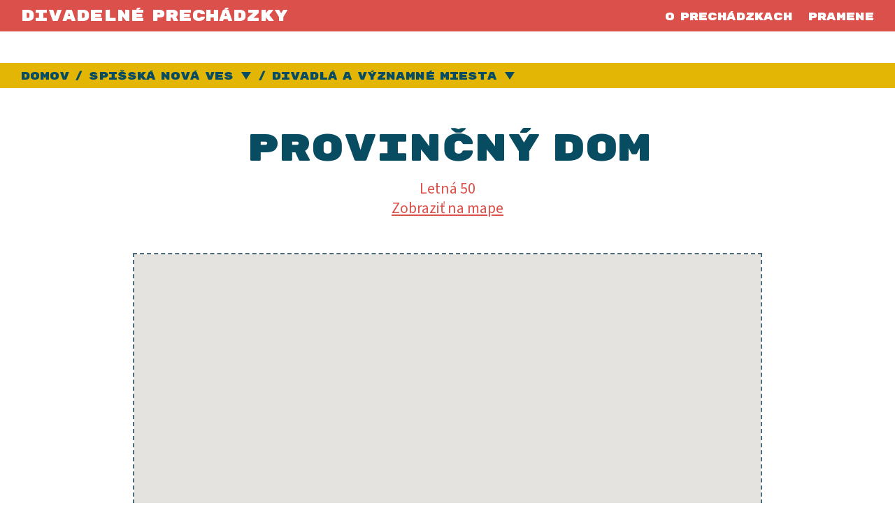

--- FILE ---
content_type: text/html; charset=utf-8
request_url: https://divadelneprechadzky.theatre.sk/spisska-nova-ves/lymPVOoXYV/WA3PyrGXRw/
body_size: 10186
content:
<!DOCTYPE html>
<html class="no-js fl desktop" lang="sk" prefix="og: http://ogp.me/ns#">
<head>
<meta http-equiv="Content-Type" content="text/html; charset=UTF-8">
<meta name="viewport" content="width=device-width, initial-scale=1">
<title>Provinčný dom – Divadelné prechádzky</title>
<meta name="description" content="Na mieste terajšieho domu stála od 15. storočia radnica.">
<meta property="og:title" content="Provinčný dom – Divadelné prechádzky">
<meta property="og:description" content="Na mieste terajšieho domu stála od 15. storočia radnica.">
<meta property="og:locale" content="sk_SK">
<meta property="og:url" content="https://divadelneprechadzky.theatre.sk/spisska-nova-ves/lymPVOoXYV/WA3PyrGXRw/">
<meta property="og:type" content="website">
<meta property="og:site_name" content="Divadelné prechádzky">
<script type="application/ld+json">{ "@context": "https://schema.org", "@type": "Place", "geo": { "@type": "GeoCoordinates", "latitude": "48.9447424", "longitude": "20.5672172" }, "name": "Provinčný dom", "description": "Na mieste terajšieho domu stála od 15. storočia radnica.", "hasMap": "https://www.google.sk/maps/place/Letn%C3%A1+57%2F50,+052+01+Spi%C5%A1sk%C3%A1+Nov%C3%A1+Ves/@48.9447459,20.5646423,17z/data=!3m1!4b1!4m6!3m5!1s0x473e4ed6025cb63d:0x20b6e35d659566b8!8m2!3d48.9447424!4d20.5672172!16s%2Fg%2F11lly6ypt3?entry=ttu" }</script><link rel="preconnect" href="https://fonts.googleapis.com">
<link rel="preconnect" href="https://fonts.gstatic.com" crossorigin="anonymous">
<link href="https://fonts.googleapis.com/css2?family=Rubik+Mono+One&amp;family=Source+Sans+3:ital,wght@0,400;0,700;1,400&amp;display=swap" rel="stylesheet">
<link rel="stylesheet" href="/workspace/assets/css/web.min.96194f2ec.css">
<script src="/workspace/assets/js/bundle.head.bc5c5ed6c.js"></script><script>(function(w,d,s,l,i){w[l]=w[l]||[];w[l].push({'gtm.start':
    new Date().getTime(),event:'gtm.js'});var f=d.getElementsByTagName(s)[0],
    j=d.createElement(s),dl=l!='dataLayer'?'&l='+l:'';j.async=true;j.src=
    'https://www.googletagmanager.com/gtm.js?id='+i+dl;f.parentNode.insertBefore(j,f);
    })(window,document,'script','dataLayer','GTM-M9G3MNG');</script>
</head>
<body>
<noscript><iframe src="https://www.googletagmanager.com/ns.html?id=GTM-M9G3MNG" height="0" width="0" style="display:none;visibility:hidden"></iframe></noscript>
<div class="page pagePoi">
<header class="page__header header"><div class="header__index index"><a class="index__link" href="/">Divadelné prechádzky</a></div>
<nav class="header__nav nav navMain panel"><button class="panel__toggle hamburger hamburger--spin" type="button"><span class="hamburger-box"><span class="hamburger-inner"></span></span></button><ul class="panel__menu menu">
<li class="menu__item"><a class="menu__link" href="/informacie/o-prechadzkach/">O prechádzkach</a></li>
<li class="menu__item"><a class="menu__link" href="/informacie/pramene/">Pramene</a></li>
</ul></nav></header><nav class="page__bc"><ol class="bc">
<li class="bc__item"><a class="bc__link" href="/">Domov</a></li>
<li class="bc__item bcMore">
<a class="bc__link" href="/spisska-nova-ves/">Spišská Nová Ves</a><div class="bc__more"><details class="bcm bcmCities"><summary class="bcm__toggle">Vybrať iné mesto</summary><ul class="bcm__content">
<li class="bcm__item"><a class="bcm__link" href="/banska-bystrica/">Banská Bystrica</a></li>
<li class="bcm__item"><a class="bcm__link" href="/bratislava/">Bratislava</a></li>
<li class="bcm__item"><a class="bcm__link" href="/kosice/">Košice</a></li>
<li class="bcm__item"><a class="bcm__link" href="/levoca/">Levoča</a></li>
<li class="bcm__item"><a class="bcm__link" href="/liptovsky-mikulas/">Liptovský Mikuláš</a></li>
<li class="bcm__item"><a class="bcm__link" href="/martin/">Martin</a></li>
<li class="bcm__item"><a class="bcm__link" href="/nitra/">Nitra</a></li>
<li class="bcm__item"><a class="bcm__link" href="/presov/">Prešov</a></li>
<li class="bcm__item"><a class="bcm__link" href="/sobotiste/">Sobotište</a></li>
<li class="bcm__item"><a class="bcm__link" href="/trnava/">Trnava</a></li>
<li class="bcm__item"><a class="bcm__link" href="/zvolen/">Zvolen</a></li>
<li class="bcm__item"><a class="bcm__link" href="/zilina/">Žilina</a></li>
</ul></details></div>
</li>
<li class="bc__item bcMore">
<a class="bc__link" href="/spisska-nova-ves/lymPVOoXYV/">Divadlá a významné miesta</a><div class="bc__more"><details class="bcm"><summary class="bcm__toggle">Vybrať inú prechádzku</summary><ul class="bcm__content"><li class="bcm__item"><a class="bcm__link" href="/spisska-nova-ves/bNdX6MaPOn/">Mikuláš Huba</a></li></ul></details></div>
</li>
</ol></nav><div class="page__content content"><main class="content__main main"><h1 class="main__heading">Provinčný dom</h1>
<p class="main__perex">Na mieste terajšieho domu stála od 15. storočia radnica.</p>
<div class="main__info info">Letná 50<br><a class="info__link linkMap" href="https://www.google.sk/maps/place/Letn%C3%A1+57%2F50,+052+01+Spi%C5%A1sk%C3%A1+Nov%C3%A1+Ves/@48.9447459,20.5646423,17z/data=!3m1!4b1!4m6!3m5!1s0x473e4ed6025cb63d:0x20b6e35d659566b8!8m2!3d48.9447424!4d20.5672172!16s%2Fg%2F11lly6ypt3?entry=ttu" target="_blank" data-gps="48.9447424, 20.5672172">Zobraziť na mape</a>
</div>
<figure class="main__media media"><div class="media__canvas map framelock"><div class="map__canvas streetview">
<iframe class="map__iframe lazy lz framelock__frame" data-src="https://www.google.com/maps/embed?pb=!4v1719319684394!6m8!1m7!1sx3D44u3ZA7Fao7M7Mtma0A!2m2!1d48.94428784668099!2d20.56818269916095!3f27.75202645191775!4f12.667341929092856!5f1.5597833469719502" allowfullscreen=""></iframe><div class="framelock__lock"></div>
</div></div></figure><div class="main__text">
<p>Na mieste terajšieho domu stála od 15. storočia radnica. V roku 1723 bola prerobená časť poschodia na divadelnú sálu, v ktorej hrali pre knieža Teodora Lubomirského a jeho dvor divadelné predstavenia. Knieža bol okrem iného starostom mesta. Neskôr sa z radnice stal Provinčný dom, keď v roku 1775 budovu kúpila od mesta Provincia XVI spišských miest, zrekonštruovala ju a rozšírila o celé krídlo do Levočskej ulice a zriadila v nej svoje administratívne sídlo. To bolo až do roku 1876. Po zániku Provincie sa budova stala majetkom Spišskej župy. Tá ju v roku 1894 predala Sporiteľni XVI spišských miest. Od roku 1954 začalo v nej svoju činnosť Múzeum Spiša.</p>
<p>Dnes je bývalá divadelná sála omnoho menšia a slúži ako výstavná miestnosť. Na pôvodnom mieste je dnes z jednej časti mohutné schodisko, z druhej sú expozičné priestory predelené stavebnými priečkami. V roku 1942 sa Miestnemu odboru Matice slovenskej v spolupráci s mestom podarilo kúpiť Provinčný dom, v ktorom chcel odbor okrem iných aktivít rozvíjať kultúrnu činnosť. Malo ísť o Slovenský kultúrny dom, avšak udalosti druhej svetovej vojny spôsobili, že k úprave jeho priestorov nedošlo.</p>
</div>
<nav><ul class="prevnext">
<li class="prevnext__current"><b class="prevnext__counter">6 / 8</b></li>
<li class="prevnext__prev"><a class="prevnext__link" href="/spisska-nova-ves/lymPVOoXYV/dJw2WO12lY/"><svg xmlns="http://www.w3.org/2000/svg" class="icon" width="9" height="18" viewBox="0 0 9 18" fill="none" role="img"><path d="M1 9.10525L8.5 1.21051" stroke="#DB504A" stroke-linecap="round"></path><path d="M1 9.10526L8.5 17" stroke="#DB504A" stroke-linecap="round"></path></svg>Predchádzajúce miesto</a></li>
<li class="prevnext__next"><a class="prevnext__link" href="/spisska-nova-ves/lymPVOoXYV/R4YX4MkEzZ/">Nasledujúce miesto<svg xmlns="http://www.w3.org/2000/svg" class="icon" width="9" height="18" viewBox="0 0 9 18" fill="none" role="img"><path d="M8.10522 8.89475L0.605225 16.7895" stroke="#DB504A" stroke-linecap="round"></path><path d="M8.10522 8.89474L0.605225 1" stroke="#DB504A" stroke-linecap="round"></path></svg></a></li>
</ul></nav></main></div>
<footer class="page__footer footer"><div class="footer__info"><ul class="logos">
<li class="logos__item logo"><a class="logo__link" href="https://www.theatre.sk/"><img class="logo__img lazy lz" src="/workspace/media/logo/du_w.svg" data-src="/workspace/media/logo/du_w.svg" alt="Divadelný ústav"></a></li>
<li class="logos__item logo"><a class="logo__link" href="https://www.culture.gov.sk/"><img class="logo__img lazy lz" src="/workspace/media/logo/mksr_w.svg" data-src="/workspace/media/logo/mksr_w.svg" alt="Ministerstvo kultúry Slovenskej republiky"></a></li>
<li class="logos__item logo"><a class="logo__link" href="https://bratislavskykraj.sk/"><img class="logo__img lazy lz" src="/workspace/media/logo/bk_logo_footer.svg" data-src="/workspace/media/logo/bk_logo_footer.svg" alt="Bratislavský samosprávny kraj"></a></li>
</ul></div>
<p class="footer__legal legal"><small>© 2026 Divadelný ústav – Všetky práva vyhradené. Divadelný ústav je štátnou príspevkovou organizáciou zriadenou Ministerstvom kultúry Slovenskej republiky. Tento projekt finančne podporil Bratislavský samosprávny kraj. <a class="legal__link" href="/informacie/vyhlasenie-o-pristupnosti/">Vyhlásenie o prístupnosti</a>.</small></p></footer>
</div>
<script src="/workspace/assets/js/bundle.body.5f664ecc7.js" defer></script><script>{const MAPS_API_SETTINGS = { key: "AIzaSyAvl6Ua0zwyiQFgTlX-ffXKmypnqRI9OkM", v: "quarterly", language: "sk" };(g=>{var h,a,k,p="The Google Maps JavaScript API",c="google",l="importLibrary",q="__ib__",m=document,b=window;b=b[c]||(b[c]={});var d=b.maps||(b.maps={}),r=new Set,e=new URLSearchParams,u=()=>h||(h=new Promise(async(f,n)=>{await (a=m.createElement("script"));e.set("libraries",[...r]+"");for(k in g)e.set(k.replace(/[A-Z]/g,t=>"_"+t[0].toLowerCase()),g[k]);e.set("callback",c+".maps."+q);a.src=`https://maps.${c}apis.com/maps/api/js?`+e;d[q]=f;a.onerror=()=>h=n(Error(p+" could not load."));a.nonce=m.querySelector("script[nonce]")?.nonce||"";m.head.append(a)}));d[l]?console.warn(p+" only loads once. Ignoring:",g):d[l]=(f,...n)=>r.add(f)&&u().then(()=>d[l](f,...n))})(MAPS_API_SETTINGS);}
        </script><script src="/workspace/assets/js/web.min.bb8502a49.js" defer></script>
</body>
</html>


--- FILE ---
content_type: text/css; charset=utf-8
request_url: https://divadelneprechadzky.theatre.sk/workspace/assets/css/web.min.96194f2ec.css
body_size: 31829
content:
.js .lazy{opacity:0;-webkit-transition:opacity .3s;transition:opacity .3s;-webkit-transform:translateZ(0);transform:translateZ(0)}.js .lazy.lzd{opacity:1}/*! normalize.css v8.0.1 | MIT License | github.com/necolas/normalize.css */html{line-height:1.15;-webkit-text-size-adjust:100%}main{display:block}hr{-webkit-box-sizing:content-box;box-sizing:content-box;height:0;overflow:visible}a{background-color:transparent}abbr[title]{border-bottom:none;text-decoration:underline;-webkit-text-decoration:underline dotted;text-decoration:underline dotted}b,strong{font-weight:bolder}small{font-size:80%}sub,sup{font-size:75%;line-height:0;position:relative;vertical-align:baseline}sub{bottom:-.25em}sup{top:-.5em}img{border-style:none}[hidden]{display:none}*{-webkit-box-sizing:border-box;box-sizing:border-box}html{font-size:62.5%;height:100%;margin:0;padding:0;width:100%}body{font-family:"Source Sans 3","Lucida Sans","Trebuchet MS",Arial,sans-serif;background-color:#fff;color:#000;display:-webkit-box;display:-ms-flexbox;display:flex;-webkit-box-orient:vertical;-webkit-box-direction:normal;-ms-flex-direction:column;flex-direction:column;font-size:1.7rem;line-height:1.3;margin:0;padding:0;text-align:center;width:100%;-moz-osx-font-smoothing:grayscaled;-webkit-font-smoothing:antialiased}.page{display:-webkit-box;display:-ms-flexbox;display:flex;-webkit-box-orient:vertical;-webkit-box-direction:normal;-ms-flex-direction:column;flex-direction:column;-webkit-box-flex:1;-ms-flex-positive:1;flex-grow:1;min-height:100vh;width:100%}::-moz-selection{background-color:#db504a;color:#fff;text-shadow:none}::selection{background-color:#db504a;color:#fff;text-shadow:none}.page__header{font-family:"Rubik Mono One",Impact,"Arial Black",monospace;font-weight:400;-webkit-box-align:center;-ms-flex-align:center;align-items:center;background-color:#db504a;color:#fff;display:-webkit-box;display:-ms-flexbox;display:flex;-webkit-box-pack:center;-ms-flex-pack:center;justify-content:center;margin:0 0 40px 0;min-height:40px;padding:6px 60px 4px 60px;position:relative;word-spacing:-0.7rem;z-index:50}.page__header a{color:inherit;text-decoration:none}.page__header a:hover{text-decoration-width:1px;-webkit-text-decoration:underline solid rgb(255,255,255) 1px;text-decoration:underline solid rgb(255,255,255) 1px;text-underline-offset:2px}.header__index{-webkit-box-flex:1;-ms-flex-positive:1;flex-grow:1;font-size:2.1rem;line-height:1;text-align:center}.header__nav{height:0;margin-left:auto;width:0}.panel__toggle{height:100%;outline:0;position:absolute;right:0;top:2px;z-index:0}.panel__menu{display:none;opacity:0;pointer-events:none;-webkit-transition:opacity 130ms;transition:opacity 130ms}.panel__menu.menu{background-color:#db504a;height:100vh;left:0;padding:15px;position:absolute;top:100%;width:100%;z-index:10}.panel__menu .menu__item{margin-bottom:15px;margin-top:15px}.panelOpen .panel__menu{display:block;opacity:1;pointer-events:all}.panelOpen{overflow:hidden}.no-hiddenscroll .panelOpenScroll{background-color:#db504a;padding-right:15px}.page__bc{font-family:"Rubik Mono One",Impact,"Arial Black",monospace;font-weight:400;-webkit-box-align:center;-ms-flex-align:center;align-items:center;background-color:#e3b505;color:#084c61;display:-webkit-box;display:-ms-flexbox;display:flex;font-size:1.6rem;margin:0;padding:9px 20px 7px 20px;position:relative;text-align:left;word-spacing:-0.7rem;z-index:10}.page__content{display:-webkit-box;display:-ms-flexbox;display:flex;-webkit-box-flex:1;-ms-flex:1 0 auto;flex:1 0 auto;-webkit-box-orient:vertical;-webkit-box-direction:normal;-ms-flex-direction:column;flex-direction:column;-ms-flex-positive:1;flex-grow:1;-ms-flex-wrap:wrap;flex-wrap:wrap;margin:0;padding:0;width:100%}.page__footer{margin:0;padding:0 20px 20px 20px}.page__footer>:last-child{margin-bottom:0}.footer__info{background-color:#084c61;color:#fff;min-height:50px;margin:0 0 20px 0;margin-left:-20px;margin-right:-20px;padding:0 20px;text-align:center;position:relative;z-index:0}.legal__link{color:inherit;text-decoration-width:1px;-webkit-text-decoration:underline solid rgb(0,0,0) 1px;text-decoration:underline solid rgb(0,0,0) 1px;text-underline-offset:2px}.logos{display:inline-block;list-style:none;margin:0;padding:20px 0}.logos__item{display:inline-block;margin:0;padding:10px 15px;text-align:center}.logo__img{display:inline-block;height:30px;vertical-align:bottom;width:124px}.pageHp .main__heading{background-color:#db504a;color:#fff;margin:50px auto;max-width:1300px;padding:8px 20px 5px 20px;position:relative;word-spacing:1300px;z-index:0}.pageHp .main__heading:after{bottom:0;display:block;left:0;position:absolute;right:0;top:0;z-index:0;background-color:#db504a;content:"";display:block;left:-100em;right:-100em;z-index:-10}.pagePoi .main__text{text-align:left}.pageInfo .main__text{text-align:left}.page404 .page__content{-webkit-box-align:center;-ms-flex-align:center;align-items:center;-webkit-box-pack:center;-ms-flex-pack:center;justify-content:center}.page404 .main{-webkit-box-flex:unset;-ms-flex-positive:unset;flex-grow:unset;padding-bottom:50px}.nav{font-family:"Rubik Mono One",Impact,"Arial Black",monospace;font-weight:400;word-spacing:-0.7rem}.navMain{font-size:1.6rem}.navInline{margin:22.5px 0}.navInline .menu__item{margin-bottom:15px}.navInline .menu__item:last-child{margin-bottom:0}.menu{list-style:none;margin:0;padding:0}.bc{list-style:none;margin:0;padding:0}.bc__item{display:inline}.bc__item:after{content:" /"}.bc__item:last-child:after{content:""}.bc__link{color:inherit;position:relative;text-decoration:none;z-index:10}.bc__link:hover{text-decoration:underline}.bcOpen .bc__link{z-index:100}.bcOpen .bc__more{z-index:50}.bcOpen .bcm__toggle:before{border-top-color:#db504a}.bc__more{display:inline-block;margin-left:.7rem;margin-right:-5px;position:relative;width:25px;z-index:0}.bc__more:before{content:" "}.bc__more.bcOpen{z-index:10}.bcm{color:#084c61;display:block;margin:0;padding:0;pointer-events:none;position:absolute;right:0;top:0;z-index:0}.bcmCities{white-space:nowrap}.bcm__toggle{background-color:#e3b505;cursor:pointer;display:block;list-style:none;overflow:hidden;pointer-events:auto;position:absolute;right:0;text-indent:30px;top:0;white-space:nowrap;width:25px}.bcm__toggle::-webkit-details-marker{display:none}.bcm__toggle:before{bottom:0;display:block;left:0;position:absolute;right:0;top:0;z-index:0;border-left:7px solid transparent;border-right:7px solid transparent;border-top:11px solid #084c61;content:"";display:block;height:0;left:4px;position:absolute;text-align:center;-webkit-transition:border-color 130ms;transition:border-color 130ms;top:4px;width:0;z-index:0}.bcmOpen .bcm__toggle:before{-webkit-transform:rotate(-180deg);-ms-transform:rotate(-180deg);transform:rotate(-180deg)}.bcm__toggle:hover:before{border-top-color:#db504a}.bcm__content{background-color:#e3b505;list-style:none;margin:20px 0 0 0;padding:15px 15px;pointer-events:auto;position:relative;z-index:0}.js .bcm__content{opacity:0}.js .bcm__content.visible{opacity:1}.bcm__item{margin:10px 0}.bcm__item.itemDraft{color:#db504a}.bcm__item:first-child{margin-top:0}.bcm__item:last-child{margin-bottom:0}.bcm__link{color:inherit;display:block;padding-right:30px;text-decoration:none}.bcm__link:hover{text-decoration:underline}.prevnext{color:#db504a;display:-webkit-box;display:-ms-flexbox;display:flex;-webkit-box-orient:vertical;-webkit-box-direction:normal;-ms-flex-direction:column;flex-direction:column;font-size:2rem;font-weight:700;list-style:none;margin:0 auto;max-width:760px;padding:0;position:relative;z-index:0}.prevnext__current{bottom:0;display:block;left:0;position:absolute;right:0;top:0;z-index:0;-webkit-box-align:center;-ms-flex-align:center;align-items:center;display:-webkit-box;display:-ms-flexbox;display:flex;-webkit-box-pack:center;-ms-flex-pack:center;justify-content:center;position:absolute;white-space:nowrap;z-index:-10}.prevnext__counter{background-color:#db504a;border-radius:20px;color:#fff;height:40px;line-height:38px;padding:0 15px}.prevnext__prev{-webkit-box-align:center;-ms-flex-align:center;align-items:center;display:-webkit-box;display:-ms-flexbox;display:flex;height:80px;-webkit-box-pack:center;-ms-flex-pack:center;justify-content:center;padding-bottom:30px}.prevnext__prev .icon{left:-20px}.prevnext__next{-webkit-box-align:center;-ms-flex-align:center;align-items:center;display:-webkit-box;display:-ms-flexbox;display:flex;height:80px;-webkit-box-pack:center;-ms-flex-pack:center;justify-content:center;padding-top:30px}.prevnext__next .icon{right:-20px}.prevnext__link{text-decoration:none;position:relative;z-index:0}.prevnext__link:not([href]){color:silver;pointer-events:none;text-decoration:none}.prevnext__link:not([href]) .icon path{stroke:#c0c0c0}.prevnext__link:hover{text-decoration-width:1px;-webkit-text-decoration:underline solid #db504a 1px;text-decoration:underline solid #db504a 1px;text-underline-offset:2px}.prevnext__link .icon{position:absolute;top:5px}.js .load{background-color:#fff;position:relative;z-index:0}.js .load.map__error{background-color:#e5e3df}.js .load:after{bottom:0;display:block;left:0;position:absolute;right:0;top:0;z-index:0;background-color:inherit;content:"";display:block;opacity:1;-webkit-transition:opacity 130ms;transition:opacity 130ms;z-index:10}.js .load.loaded:after{opacity:0;pointer-events:none}h1{font-family:"Rubik Mono One",Impact,"Arial Black",monospace;font-weight:400;color:#084c61;font-size:2.5rem;line-height:1;margin:0 0 15px 0;padding:5px 20px;text-align:center}h1 a{color:inherit;text-decoration:none}h2{font-family:"Rubik Mono One",Impact,"Arial Black",monospace;font-weight:400;color:#084c61;font-size:2.3rem;line-height:1.1}.h2{font-family:"Source Sans 3","Lucida Sans","Trebuchet MS",Arial,sans-serif;color:#084c61;font-weight:700;margin:30px 0 15px 0}h3{font-family:"Source Sans 3","Lucida Sans","Trebuchet MS",Arial,sans-serif;color:#084c61;line-height:1.1;font-size:2.1rem}.h3{font-family:"Source Sans 3","Lucida Sans","Trebuchet MS",Arial,sans-serif;color:#084c61;font-weight:700;margin:15px 0 15px 0}h4{font-family:"Source Sans 3","Lucida Sans","Trebuchet MS",Arial,sans-serif;color:#084c61;font-size:inherit}.h4{font-family:"Source Sans 3","Lucida Sans","Trebuchet MS",Arial,sans-serif;color:#084c61;font-size:inherit;font-weight:700;margin:15px 0 0 0}p{margin:0 0 15px 0;padding:0}.ul{list-style:none;margin:0 0 15px 0;padding:0}.ul__item{margin-bottom:5px;margin-left:40px;position:relative;z-index:0}.ul__item:before{color:#084c61;content:"—";display:inline-block;font-weight:700;left:-3rem;position:absolute;z-index:0}.ol{counter-reset:item;list-style:none;margin:0 0 15px 0;padding:0}.ol__item{margin-bottom:5px;margin-left:40px;position:relative;z-index:0}.ol__item:before{color:#084c61;content:counter(item) ".";counter-increment:item;display:inline-block;font-weight:700;left:-3rem;position:absolute;text-align:left;width:3rem;z-index:0}a{color:#db504a;text-decoration-width:1px;-webkit-text-decoration:underline solid #db504a 1px;text-decoration:underline solid #db504a 1px;text-underline-offset:2px}small{font-size:1.4rem;display:inline-block;line-height:1.25}.main{-webkit-box-flex:1;-ms-flex-positive:1;flex-grow:1;margin:0;overflow:hidden;padding:0 20px}.main>:last-child{margin-bottom:55px}.main>:last-child.bg{margin-bottom:0}.main>:last-child.route{margin-bottom:40px}.main__heading{font-size:2.5rem;line-height:1;margin:40px auto;max-width:760px;padding:5px 0 0 0;word-break:break-word;word-spacing:-1.5rem}.main__subheading{color:#db504a;font-size:2.2rem;line-height:1;margin:40px auto;padding:5px 0 0 0;word-spacing:-1rem}.main__perex{-moz-appearance:none;-webkit-appearance:none;border:0;height:0;overflow:hidden;position:absolute;width:0;z-index:-10}.main__autor{color:#084c61;font-size:2rem;margin-top:-25px}.main__autor+.main__info{margin-top:0}.main__info{color:#db504a;font-size:2rem;margin-bottom:-5px;margin-top:-25px}.main__media{margin-bottom:45px;margin-left:-20px;margin-right:-20px;margin-top:45px}.main__media.mediaMessage{margin-bottom:75px}.main__text{margin:30px auto;max-width:760px}.main__text>:last-child{margin-bottom:0}.main__text.bg{background-color:#e3b505;padding:20px 0;position:relative;z-index:0}.main__text.bg>:first-child{margin-top:7.5px}.main__text.bg>:last-child{margin-bottom:7.5px}.main__text.bg:after{bottom:0;display:block;left:0;position:absolute;right:0;top:0;z-index:0;background-color:#e3b505;bottom:-100em;content:"";display:block;left:-100em;right:-100em;top:0;z-index:-10}.citymap{margin:50px auto;max-width:1300px;padding:0;text-align:center;width:100%}.citymap__caption{-moz-appearance:none;-webkit-appearance:none;border:0;height:0;overflow:hidden;position:absolute;width:0;z-index:-10}.cities{font-family:"Rubik Mono One",Impact,"Arial Black",monospace;font-weight:400;color:#084c61;font-size:1.8rem;list-style:none;margin:0;padding:0;position:relative;word-spacing:-0.5rem;z-index:0}.cities .landmark{display:inline-block}.js .cities.citiesLoad:after{bottom:0;display:block;left:0;position:absolute;right:0;top:0;z-index:0;background-color:#fff;content:"";opacity:1;-webkit-transition:opacity .4s;transition:opacity .4s}.js .cities.citiesLoad.citiesLoaded:after{opacity:0;pointer-events:none}.cities__item{padding:8px 0}.cities__item.placeholder{color:silver;cursor:pointer;opacity:0;pointer-events:none;position:absolute;z-index:-10}.user .cities__item.placeholder{cursor:default;opacity:1;pointer-events:all;position:static;z-index:0}.cities__link{color:inherit;display:inline-block;text-decoration:none;-webkit-transition:color 130ms;transition:color 130ms}.cities__link:focus,.cities__link:hover{color:#db504a}.walks{margin:40px auto;max-width:1100px}.walks__item{margin:0 auto 40px auto;max-width:450px;padding:0 15px;position:relative;z-index:0}.walks__item:last-child{margin-bottom:0}.walk__heading{font-size:2.2rem;margin:0 0 10px 0;padding:0}.walkDraft .walk__heading{color:silver}.walk__autor{color:#084c61;margin:0 0 8px 0;padding:0}.walk__info{color:#db504a;margin:0 0 10px 0;padding:0}.walk__link{color:inherit;text-decoration:none;-webkit-transition:color 130ms;transition:color 130ms}.walk__link:after{content:"";bottom:0;display:inline-block;left:0;position:absolute;right:0;top:0;z-index:50}.walk__link:hover{color:#db504a}.walk__perex{margin:0;padding:0}#distance{white-space:pre}#distance:before{content:" ";white-space:pre}#distance:after{content:" ";white-space:pre}.js .framelock{position:relative;z-index:0}.js .framelock__lock{bottom:0;display:block;left:0;position:absolute;right:0;top:0;z-index:0;-webkit-box-align:center;-ms-flex-align:center;align-items:center;display:-webkit-box;display:-ms-flexbox;display:flex;-webkit-box-pack:center;-ms-flex-pack:center;justify-content:center;position:absolute;z-index:10}.js .framelock__lock:before{bottom:0;display:block;left:0;position:absolute;right:0;top:0;z-index:0;background-color:#000;content:"";opacity:0;-webkit-transition:opacity .3s;transition:opacity .3s}.js .framelock__lock.unlock{pointer-events:none}.js .framelock__lock.inform:before{opacity:.35}.js .framelock__lock.inform .framelock__info{opacity:1}.framelock__info{color:#fff;font-size:2.8rem;opacity:0;padding:30px;pointer-events:none;position:relative;-webkit-transition:opacity .3s;transition:opacity .3s;word-spacing:500rem;z-index:10}.map{border:2px dashed #4f6d7a;height:450px;padding:0;position:relative;z-index:0}.map__canvas{background-color:#e5e3df;bottom:0;left:-2px;position:absolute;right:-2px;top:0;z-index:0}.map__iframe{bottom:0;display:block;left:0;position:absolute;right:0;top:0;z-index:0;background-color:inherit;border:0 none;height:100%;width:100%}.map__warning{margin-top:3px;padding:3px 10px;position:absolute;right:0;text-align:center;top:100%;z-index:0}.map__warning:before{content:"Upozornenie: "}.map__warning:empty:before{content:""}.map__error{-webkit-box-align:center;-ms-flex-align:center;align-items:center;display:-webkit-box;display:-ms-flexbox;display:flex;height:100%;-webkit-box-pack:center;-ms-flex-pack:center;justify-content:center;opacity:0;pointer-events:none;position:absolute!important;top:0;width:100%;z-index:0}.map__error.loaded{opacity:1;pointer-events:all}.map__error mark{background-color:inherit;line-height:1.4;padding-bottom:30px}.map__error mark:before{color:#4f6d7a;content:"Ooops, vyskytla sa chyba:";display:block;font-size:3rem;line-height:1.1;padding-bottom:10px}.map__error mark:empty:before{content:""}.gMarkerLabel{margin-top:-15px}.route{counter-reset:item;display:grid;grid-auto-rows:1fr;list-style:none;margin:40px auto;max-width:760px;padding:0 0 0 60px;position:relative;text-align:left}.js .routeLoad .route__item:after{opacity:0;-webkit-transition:opacity 130ms;transition:opacity 130ms}.js .routeLoad.routeLoaded .route__item:after{opacity:1}.route__item{margin:0 10px;min-height:120px;padding:0 0 0 5px;position:relative;z-index:0}.route__item:before{background-color:#db504a;border-radius:50%;color:#fff;content:counter(item) "";counter-increment:item;display:inline-block;font-weight:900;height:40px;left:-60px;line-height:40px;position:absolute;text-align:center;top:2px;-webkit-transition:background-color 130ms;transition:background-color 130ms;width:40px;z-index:0}.route__item:after{-webkit-box-align:center;-ms-flex-align:center;align-items:center;bottom:0;color:#db504a;content:attr(data-distance) "\a" attr(data-duration);display:-webkit-box;display:-ms-flexbox;display:flex;font-size:1.6rem;-webkit-box-pack:center;-ms-flex-pack:center;justify-content:center;line-height:1.2;left:-80px;pointer-events:none;position:absolute;text-align:center;top:41px;width:80px;white-space:pre;z-index:0}.route__item[data-distance=""]:after{content:attr(data-duration)}.route__item:last-child:after{content:""}.route__item.poiHighlight:before{background-color:#084c61}.poi{display:inline-block;padding-bottom:20px;position:relative;z-index:0}.poi.noStreet:after{font-family:"Source Sans 3","Lucida Sans","Trebuchet MS",Arial,sans-serif;content:" ";display:block;pointer-events:none}.poi__heading{margin:0;line-height:1.1}.poi__link{color:inherit;text-decoration:none;-webkit-transition:color 130ms;transition:color 130ms}.poi__link:after{bottom:0;display:block;left:0;position:absolute;right:0;top:0;z-index:0;content:""}.poi__link:hover{color:#db504a}.poi__info{margin:0;padding:0}/*!
 * Hamburgers
 * @description Tasty CSS-animated hamburgers
 * @author Jonathan Suh @jonsuh
 * @site https://jonsuh.com/hamburgers
 * @link https://github.com/jonsuh/hamburgers
 */.hamburger{padding:10px 14px;display:inline-block;cursor:pointer;-webkit-transition-property:opacity,-webkit-filter;transition-property:opacity,-webkit-filter;transition-property:opacity,filter;transition-property:opacity,filter,-webkit-filter;-webkit-transition-duration:.15s;transition-duration:.15s;-webkit-transition-timing-function:linear;transition-timing-function:linear;font:inherit;color:inherit;text-transform:none;background-color:transparent;border:0;margin:0;overflow:visible}.hamburger:hover{opacity:.9}.hamburger.is-active:hover{opacity:.9}.hamburger.is-active .hamburger-inner,.hamburger.is-active .hamburger-inner::after,.hamburger.is-active .hamburger-inner::before{background-color:#fff}.hamburger-box{width:30px;height:18px;display:inline-block;position:relative}.hamburger-inner{display:block;top:50%;margin-top:1px}.hamburger-inner,.hamburger-inner::after,.hamburger-inner::before{width:30px;height:2px;background-color:#fff;border-radius:4px;position:absolute;-webkit-transition-property:-webkit-transform;transition-property:-webkit-transform;transition-property:transform;transition-property:transform,-webkit-transform;-webkit-transition-duration:.15s;transition-duration:.15s;-webkit-transition-timing-function:ease;transition-timing-function:ease}.hamburger-inner::after,.hamburger-inner::before{content:"";display:block}.hamburger-inner::before{top:-8px}.hamburger-inner::after{bottom:-8px}.hamburger--spin .hamburger-inner{-webkit-transition-duration:.22s;transition-duration:.22s;-webkit-transition-timing-function:cubic-bezier(0.55,0.055,0.675,0.19);transition-timing-function:cubic-bezier(0.55,0.055,0.675,0.19)}.hamburger--spin .hamburger-inner::before{-webkit-transition:top .1s .25s ease-in,opacity .1s ease-in;transition:top .1s .25s ease-in,opacity .1s ease-in}.hamburger--spin .hamburger-inner::after{-webkit-transition:bottom .1s .25s ease-in,-webkit-transform .22s cubic-bezier(.55, .055, .675, .19);transition:bottom .1s .25s ease-in,-webkit-transform .22s cubic-bezier(.55, .055, .675, .19);transition:bottom .1s .25s ease-in,transform .22s cubic-bezier(.55, .055, .675, .19);transition:bottom .1s .25s ease-in,transform .22s cubic-bezier(.55, .055, .675, .19),-webkit-transform .22s cubic-bezier(.55, .055, .675, .19)}.hamburger--spin.is-active .hamburger-inner{-webkit-transform:rotate(225deg);-ms-transform:rotate(225deg);transform:rotate(225deg);-webkit-transition-delay:0.12s;transition-delay:0.12s;-webkit-transition-timing-function:cubic-bezier(0.215,0.61,0.355,1);transition-timing-function:cubic-bezier(0.215,0.61,0.355,1)}.hamburger--spin.is-active .hamburger-inner::before{top:0;opacity:0;-webkit-transition:top .1s ease-out,opacity .1s .12s ease-out;transition:top .1s ease-out,opacity .1s .12s ease-out}.hamburger--spin.is-active .hamburger-inner::after{bottom:0;-webkit-transform:rotate(-90deg);-ms-transform:rotate(-90deg);transform:rotate(-90deg);-webkit-transition:bottom .1s ease-out,-webkit-transform .22s .12s cubic-bezier(.215, .61, .355, 1);transition:bottom .1s ease-out,-webkit-transform .22s .12s cubic-bezier(.215, .61, .355, 1);transition:bottom .1s ease-out,transform .22s .12s cubic-bezier(.215, .61, .355, 1);transition:bottom .1s ease-out,transform .22s .12s cubic-bezier(.215, .61, .355, 1),-webkit-transform .22s .12s cubic-bezier(.215, .61, .355, 1)}body:after{content:"0";display:none}@media only screen and (min-width:360px){.main__heading{font-size:3rem}}@media (min-width:421px){body:after{content:"1"}}@media only screen and (min-width:480px){.main__heading{font-size:3.5rem;padding-left:15px;padding-right:15px}.cities{font-size:2rem}}@media (min-width:600px){body:after{content:"2"}}@media only screen and (min-width:600px){.main__heading{font-size:4rem;word-spacing:-2rem}.cities{font-size:2rem}}@media (min-width:768px){body:after{content:"3"}}@media only screen and (min-width:768px){body{font-size:1.8rem}.h2{font-size:2.5rem}.h3{font-size:2.3rem}.page__header{-webkit-box-pack:start;-ms-flex-pack:start;justify-content:flex-start;margin-bottom:40px;min-height:40px;padding-left:30px;padding-right:30px}.panel__menu{display:block}.panel__menu .menu__item{display:inline-block;margin-right:15px}.panel__menu .menu__item:last-child{margin-right:0}.navInline .menu__item{display:inline-block;margin-bottom:0;margin-right:30px}.navInline .menu__item:last-child{margin-right:0}.header__index{text-align:left}.header__nav{height:auto;width:auto}.panel__toggle{display:none}.panel__menu.menu{height:auto;display:block;padding:0;position:static;opacity:1;pointer-events:all}.panel__menu .menu__item{margin-bottom:0;margin-top:0}.page__bc{padding-left:30px;padding-right:30px}.main{padding:0 30px}.main>:last-child{margin-bottom:65px}.main>:last-child.bg{margin-bottom:0}.main>:last-child.route{margin-bottom:50px}.main__heading{font-size:5rem;margin-bottom:50px;margin-top:50px;max-width:800px;word-spacing:-2.5rem}.pageHp .main__heading{font-size:4rem}.main__subheading{font-size:2.5rem;margin-bottom:50px;margin-top:50px}.main__autor{margin-top:-35px}.main__info{margin-top:-35px}.main__text{margin-bottom:50px;margin-top:50px}.main__media{margin-bottom:50px;margin-left:-30px;margin-right:-30px;margin-top:50px}.main__media.mediaMessage{margin-bottom:70px}.map{height:500px}.citymap{text-align:left}.no-js .citymap{text-align:center}.cities{white-space:nowrap}.cities__item{padding:3px 0}.cities__item.placeholder{position:static;z-index:0}.walks{margin-bottom:60px;margin-top:50px}.walks__item{margin-bottom:50px}.walk__heading{font-size:2.5rem}.route{font-size:2rem;margin-bottom:50px;margin-top:50px}.route__item{min-height:130px;padding-left:20px}.route__item:before{top:3px}.route__item:after{line-height:1.3;top:42px}.poi__heading{font-size:2.3rem}.prevnext{-webkit-box-orient:horizontal;-webkit-box-direction:normal;-ms-flex-direction:row;flex-direction:row}.prevnext__prev{-webkit-box-pack:end;-ms-flex-pack:end;justify-content:flex-end;padding-bottom:0;padding-right:80px;width:50%}.prevnext__next{-webkit-box-pack:start;-ms-flex-pack:start;justify-content:flex-start;padding-left:80px;padding-top:0;width:50%}.page__footer{padding-left:30px;padding-right:30px;text-align:left}.footer__info{margin-left:-30px;margin-right:-30px}.framelock__info{word-spacing:normal}}@media (min-width:1024px){body:after{content:"4"}}@media only screen and (min-width:1024px){body{font-size:1.9rem}.page__header{margin-bottom:45px;min-height:45px}.header__index{font-size:2.3rem;word-spacing:-1rem}.main>:last-child{margin-bottom:70px}.main>:last-child.bg{margin-bottom:0}.main>:last-child.route{margin-bottom:55px}.main__heading{font-size:5.5rem;margin-bottom:55px;margin-top:55px;max-width:900px;word-spacing:-3rem}.pageHp .main__heading{font-size:4.5rem}.main__subheading{font-size:2.5rem;margin-bottom:55px;margin-top:55px}.main__autor{font-size:2.2rem;margin-top:-40px}.main__info{font-size:2.2rem;margin-top:-40px}.main__text{margin-bottom:55px;margin-top:55px}.main__media{margin-top:55px;margin-left:auto;margin-right:auto;margin-bottom:55px;max-width:900px}.main__media.mediaMessage{margin-bottom:65px}.map__canvas{left:0;right:0}.walks{display:-webkit-box;display:-ms-flexbox;display:flex;-ms-flex-wrap:wrap;flex-wrap:wrap;margin-bottom:55px;margin-top:55px}.walks__item{margin-bottom:55px;padding:0 30px;width:50%}.walks__item:last-child{width:auto}.walksEven .walks__item:nth-last-child(2){margin-bottom:0}.route{margin-bottom:55px;margin-top:55px}.prevnext{font-size:2.2rem}.prevnext .icon{top:6px}.prevnext__prev{padding-right:85px}.prevnext__next{padding-left:85px}}@media (min-width:1200px){body:after{content:"5"}}@media only screen and (min-width:1400px){.h2{font-size:2.8rem;margin:37.5px 0 22.5px 0}.h3{font-size:2.5rem;margin:22.5px 0 15px 0}.page__header{margin-bottom:50px;min-height:50px}.header__index{font-size:2.5rem}.page__bc{font-size:1.7rem;padding-bottom:8px;padding-top:9px}.navMain{font-size:1.7rem}.pageHp .main__heading{font-size:5rem}.citymap{margin-bottom:70px;margin-top:70px}.main>:last-child{margin-bottom:75px}.main__heading{font-size:6rem;margin-bottom:60px;margin-top:60px;max-width:1000px}.main__subheading{font-size:2.8rem;margin-bottom:60px;margin-top:60px}.main__autor{font-size:2.4rem;margin-top:-45px}.main__info{font-size:2.4rem;margin-top:-45px}.main__media{margin-top:60px;margin-bottom:60px;max-width:1200px}.main__media.mediaMessage{margin-bottom:80px}.map{height:600px}.main__text{margin-bottom:60px;margin-top:60px}.walks{margin-bottom:60px;margin-top:60px}.walks__item{margin-bottom:60px}.walk__heading{font-size:2.8rem}.route{font-size:2rem;margin-bottom:60px;margin-top:60px}.poi__heading{font-size:2.3rem}.prevnext__prev{padding-right:90px}.prevnext__next{padding-left:90px}.bcm__toggle:before{border-top-width:12px}}@media (min-width:1600px){body:after{content:"6"}}@media only screen and (min-width:1600px){body{font-size:2rem}.h2{font-size:3rem}.h3{font-size:2.6rem}.page__header{margin-bottom:55px;min-height:55px}.header__index{font-size:2.8rem}.page__bc{font-size:1.8rem}.navMain{font-size:1.8rem}.main>:last-child{margin-bottom:85px}.main>:last-child.bg{margin-bottom:0}.main__heading{font-size:7rem;margin-bottom:70px;margin-top:70px;max-width:1200px;word-spacing:-3.2rem}.main__subheading{font-size:3rem;margin-bottom:70px;margin-top:70px}.main__autor{font-size:3rem;margin-top:-55px}.main__info{font-size:3rem;margin-top:-55px}.main__media{margin-bottom:70px;margin-top:70px;max-width:1300px}.main__media.mediaMessage{margin-bottom:80px}.map{height:700px}.main__text{margin-bottom:70px;margin-top:70px;max-width:800px}.citymap{margin-bottom:80px;margin-top:80px}.walks{margin-bottom:70px;margin-top:70px;max-width:1200px}.walks__item{margin-bottom:70px}.walk__heading{font-size:3rem}.route{font-size:2.1rem;margin-bottom:70px;margin-top:70px}.route__item{min-height:150px}.route__item:before{height:45px;line-height:45px;top:3px;width:45px}.route__item:after{font-size:1.8rem;top:48px}.poi__heading{font-size:2.4rem}.prevnext{font-size:2.4rem}.prevnext .icon{top:7px}.prevnext__prev{padding-right:95px}.prevnext__next{padding-left:95px}.bcm__toggle:before{border-left-width:8px;border-right-width:8px;border-top-width:13px}}@media (min-width:2000px){body:after{content:"7"}}@media print{body,html{height:99%}*,:after,:before{background:0 0!important;color:#000!important;-webkit-box-shadow:none!important;box-shadow:none!important;text-shadow:none!important}.lazy{opacity:1!important}a,a:visited{text-decoration:underline}a[href^=http]:after{content:" (" attr(href) ")"}.map a[href^=http]:after{content:""}abbr[title]:after{content:" (" attr(title) ")"}a[href^="/"]{cursor:default;text-decoration:none}a[href^="#"]:after,a[href^="javascript:"]:after{content:""}pre{white-space:pre-wrap!important}blockquote,pre{border:1px solid #999;page-break-inside:avoid}thead{display:table-header-group}img,tr{page-break-inside:avoid}h2,h3,p{orphans:3;widows:3}h2,h3{page-break-after:avoid}.h2,.h3,.h4{text-align:left!important}body{display:block;text-align:left}.page{display:block}.page__header{display:block;margin-bottom:20px;width:100%}.page__header:after{font-family:"Source Sans 3","Lucida Sans","Trebuchet MS",Arial,sans-serif;content:"divadelneprechadzky.theatre.sk";display:block;font-size:1.6rem}.header__index{font-size:1.6rem}.page__content{display:block}.main__heading{font-size:3.5rem;margin-bottom:20px;margin-top:10px}.pageHp .navInline{display:none}.bc{font-size:2rem;text-align:center;width:100%}.bc__item{display:block}.bc__item:after{display:none}.bc__item:first-child{display:none}.bc__more{display:none}.main__text{text-align:left!important}.main__text ol,.main__text ul{text-align:left!important}.pageCity .page__bc{display:none}.pageCity .main__subheading{display:none}.cities__item{padding-left:0!important}.pageWalk .bc__item:last-child{display:none}.pageWalk .main__heading{margin-bottom:15px}.pageWalk .main__subheading{margin-bottom:20px;margin-top:20px;text-align:center}.pageWalk .main__autor{margin:5px 0 0 0;text-align:center}.pageWalk .main__info{text-align:center}#distance:before{display:none}#distance:after{display:none}.main__media{margin-bottom:50px;margin-top:40px}.walks__item{margin-bottom:20px;margin-left:0;margin-right:0;max-width:100%;padding-left:0;padding-right:0}.route{display:block;margin:30px -5px!important;max-width:100%;padding-left:0}.route__item{margin:0 0 20px 0;min-height:auto}.route__item:before{content:counter(item) ".";display:block;height:auto;font-size:2rem;line-height:normal;position:static;text-align:left;width:auto}.route__item:after{content:attr(data-distance) " / " attr(data-duration);display:block;font-size:inherit;position:static;text-align:left}.route__item .poi{padding-bottom:0}.pagePoi .main__heading{margin-bottom:15px}.pagePoi .main__info{margin-top:0;text-align:center}.pagePoi .linkMap{display:block;position:relative;text-decoration:none;width:100%}.pagePoi .linkMap:after{background-color:#fff!important;content:"GPS: " attr(data-gps);display:block;left:0;position:absolute;text-align:center;top:0;width:100%;z-index:10}.pagePoi .main__media{display:none}.pagePoi .main nav{display:none}.pageInfo .bc{display:none}.pageInfo .main__heading{margin-top:0!important}.page__footer{font-size:12px}.page__footer p{margin-left:0;margin-right:0;padding-left:0;padding-right:0}.footer__info{display:none}.footer__legal a{display:none}p a{text-align:left!important;word-wrap:break-word}}

--- FILE ---
content_type: application/javascript
request_url: https://divadelneprechadzky.theatre.sk/workspace/assets/js/web.min.bb8502a49.js
body_size: 14612
content:
!function(e,t){"use strict";function n(e,t){return e.classList?e.classList.contains(t):new RegExp("\\b"+t+"\\b").test(e.className)}function o(e,t){e.classList?e.classList.add(t):n(e,t)||(e.className+=" "+t)}function r(e,t){e.classList?e.classList.remove(t):e.className=e.className.replace(new RegExp("\\b"+t+"\\b","g"),"")}function a(e,t,n){e.attachEvent?e.attachEvent("on".concat(t),n):e.addEventListener(t,n)}function i(e,t,o,r){a(r||document,t,(function(t){for(var r,a=t.target||t.srcElement;a&&!(r=a.id==e||n(a,e));)a=a.parentElement;r&&o.call(a,t)}))}function l(e){return e.target||e.srcElement}var c={update:function(){this.size=window.getComputedStyle(document.querySelector("body"),":after").getPropertyValue("content").replace(/\"/g,""),this.width=e.viewportW(),this.height=e.viewportH()}};var s="loaded";var u,f=document.querySelector("html"),m=f.querySelector("body"),d={lang:f.getAttribute("lang"),isMobile:n(f,"mobile"),isDesktop:n(f,"desktop"),html:f,body:m},p=d.body,y="panel__toggle",g="is-active",v="panelOpen",h="panelOpenScroll",b=!1,E=null;function T(){o(u,g),o(p,v),e.viewportH()<e.rectangle(p).height&&o(p,h),b=!0}function w(){r(u,g),r(p,v),r(p,h),b=!1}function k(){b?w():T()}function A(){E=null,c.size>2&&w()}function N(e,t){return function(e){if(Array.isArray(e))return e}(e)||function(e,t){var n=null==e?null:"undefined"!=typeof Symbol&&e[Symbol.iterator]||e["@@iterator"];if(null!=n){var o,r,a,i,l=[],c=!0,s=!1;try{if(a=(n=n.call(e)).next,0===t){if(Object(n)!==n)return;c=!1}else for(;!(c=(o=a.call(n)).done)&&(l.push(o.value),l.length!==t);c=!0);}catch(e){s=!0,r=e}finally{try{if(!c&&null!=n.return&&(i=n.return(),Object(i)!==i))return}finally{if(s)throw r}}return l}}(e,t)||S(e,t)||function(){throw new TypeError("Invalid attempt to destructure non-iterable instance.\nIn order to be iterable, non-array objects must have a [Symbol.iterator]() method.")}()}function M(e){return function(e){if(Array.isArray(e))return B(e)}(e)||function(e){if("undefined"!=typeof Symbol&&null!=e[Symbol.iterator]||null!=e["@@iterator"])return Array.from(e)}(e)||S(e)||function(){throw new TypeError("Invalid attempt to spread non-iterable instance.\nIn order to be iterable, non-array objects must have a [Symbol.iterator]() method.")}()}function L(e,t,n){if(t&&!Array.isArray(t)&&"number"==typeof t.length){var o=t.length;return B(t,void 0!==n&&n<o?n:o)}return e(t,n)}function S(e,t){if(e){if("string"==typeof e)return B(e,t);var n=Object.prototype.toString.call(e).slice(8,-1);return"Object"===n&&e.constructor&&(n=e.constructor.name),"Map"===n||"Set"===n?Array.from(e):"Arguments"===n||/^(?:Ui|I)nt(?:8|16|32)(?:Clamped)?Array$/.test(n)?B(e,t):void 0}}function B(e,t){(null==t||t>e.length)&&(t=e.length);for(var n=0,o=new Array(t);n<t;n++)o[n]=e[n];return o}var x,z,_,C,I=d.body,D=0,O=".bcMore",W=".bcm",j="bcm",q="bcm__toggle",H="bcmOpen",R="bcOpen",F="visible";function K(){var e,t=document.getElementsByClassName(H)[0];t&&(t.removeAttribute("open"),r(e=t,H),r(e.closest(O),R))}function P(){var t=document.getElementsByClassName("bc");t&&(D=e.rectangle(t[0]).left)}function G(t){t.setAttribute("style","left: 0px");var n=e.rectangle(t).left;n<D&&t.setAttribute("style","left: ".concat(D+Math.abs(n),"px"))}var V=[],X="abc";function Y(){var e;e=z.getElementsByClassName("cities__item"),V=L(M,e).map((function(e){return{city:e.cloneNode(!0),abc:parseInt(e.getAttribute("data-index")),lat:parseFloat(e.getAttribute("data-lat")),mark:parseFloat(e.getAttribute("data-mark")),width:U(e)}})),_=z.offsetWidth,C!=c.size&&(C=c.size),C>=3?("lat"!==X&&V.sort((function(e,t){return J(e.lat,t.lat,"desc")})),V.map((function(e){return e.city.setAttribute("style","padding-left: ".concat(e.mark+e.width>100?100-e.width:e.mark,"%"))})),$(),X="lat"):C<3&&"abc"!==X&&(V.sort((function(e,t){return J(e.abc,t.abc,"asc")})),V.map((function(e){return e.city.setAttribute("style","")})),$(),X="abc")}function $(){z.innerHTML=V.map((function(e){return e.city.outerHTML})).join("")}function U(e){var t=e.getElementsByClassName("landmark")[0].offsetWidth||0;return Math.round(t/(_/100)*100)/100}function J(e,t){return"desc"===(arguments.length>2&&void 0!==arguments[2]?arguments[2]:"asc")?e>t?-1:e<t?1:0:e<t?-1:e>t?1:0}function Q(){Y(),o(z,"citiesLoaded")}var Z,ee,te,ne,oe,re,ae,ie,le="data-distance",ce="data-duration",se=0,ue=0,fe=1e3,me=3600;function de(e){return e<fe?function(e){return"".concat(e," m")}(e):function(e){var t=Math.ceil(e/fe*10)/10;return"".concat(String(t).replace(".",",")," km")}(e)}function pe(e){if(e<me)return function(e){var t=Math.round(e/60);return"".concat(t," min")}(e);var t=Math.floor(e/me),n=Math.ceil(e%me/60);return(n=0===n?n:n<10?"0".concat(n):n)?"".concat(t,".").concat(n," h"):"".concat(t," h")}function ye(){var e=arguments.length>0&&void 0!==arguments[0]?arguments[0]:[],t=arguments.length>1?arguments[1]:void 0;e.length&&e.forEach((function(e,n){var o=e.distance,r=e.duration,a=t[n].parentNode;a.setAttribute(le,o.value>0?o.text:""),a.setAttribute(ce,r.value>0?function(e){if(e.includes("hodín,")){var t=e.match(/^(\d+)[\s\D,]+(\d+)\s\D+$/),n=1===t[2].length?"0".concat(t[2]):t[2];return"".concat(t[1],".").concat(n," h")}return e}(r.text):"1 min"),se+=o.value,ue+=r.value>0?r.value:60})),function(){var e=document.getElementById("distance");e&&(e.innerHTML="".concat(de(se)," / ").concat(pe(ue)),o(e.parentNode,"loaded"))}()}var ge,ve=[],he="poiHighlight",be=function(){return google.maps.importLibrary("maps").then((function(e){return e.Map}))},Ee=function(){return google.maps.importLibrary("marker").then((function(e){return e.Marker}))},Te=function(){return google.maps.importLibrary("routes").then((function(e){return{DirectionsService:e.DirectionsService,DirectionsRenderer:e.DirectionsRenderer}}))},we=function(){return google.maps.importLibrary("geocoding").then((function(e){return e.Geocoder}))},ke="roadmap",Ae=16,Ne=[{featureType:"all",elementType:"geometry.stroke",stylers:[{visibility:"off"}]},{featureType:"all",elementType:"labels.text.fill",stylers:[{color:"#084c61"}]},{featureType:"all",elementType:"labels.text.stroke",stylers:[{visibility:"off"}]},{featureType:"all",elementType:"labels.icon",stylers:[{visibility:"off"}]},{featureType:"landscape.man_made",elementType:"geometry.fill",stylers:[{color:"#e3b505"}]},{featureType:"landscape.natural",elementType:"geometry.fill",stylers:[{color:"#e3b505"},{lightness:"95"}]},{featureType:"landscape.natural.terrain",elementType:"geometry.fill",stylers:[{visibility:"off"}]},{featureType:"poi",elementType:"geometry.fill",stylers:[{color:"#e3b505"},{lightness:"80"}]},{featureType:"poi.attraction",elementType:"geometry.fill",stylers:[{color:"#e3b505"}]},{featureType:"poi.business",elementType:"all",stylers:[{visibility:"off"}]},{featureType:"poi.medical",elementType:"all",stylers:[{visibility:"off"}]},{featureType:"poi.park",elementType:"geometry.fill",stylers:[{color:"#e3b505"},{lightness:"80"}]},{featureType:"poi.school",elementType:"all",stylers:[{visibility:"off"}]},{featureType:"poi.sports_complex",elementType:"all",stylers:[{visibility:"off"}]},{featureType:"road",elementType:"geometry.fill",stylers:[{color:"#e3b505"},{lightness:"50"}]},{featureType:"transit",elementType:"all",stylers:[{visibility:"off"}]},{featureType:"water",elementType:"geometry.fill",stylers:[{color:"#56a3a6"}]}];function Me(){ae=L(M,re).map((function(e,t){var n={index:t,title:e.getAttribute("data-poi"),street:e.getAttribute("data-st"),cluster:+e.getAttribute("data-cluster")};n.query=function(e){var t,n=e.title,o=e.street;t=o||n.replace(/\s\/\s/g,", ").replace(/„/g,"").replace(/“/g,"").replace(/"/g,"");te&&(t+=", ".concat(te));return t}(e);var o=e.getAttribute("data-lat"),r=e.getAttribute("data-long");return o&&r&&(n.location={lat:+o,lng:+r}),n})),ie=ae.length}function Le(e){var t=N(e,3),n=t[0],r=t[1],a=t[2],i=a.DirectionsService,l=a.DirectionsRenderer,c=ae.filter((function(e){var t=e.index;return t>0&&t<ie-1})).map((function(e){return{location:e.location||e.query,stopover:!0}}));(new i).route({origin:ae[0].location||ae[0].query,destination:ae[ie-1].location||ae[ie-1].query,waypoints:c,provideRouteAlternatives:!1,travelMode:google.maps.TravelMode.WALKING},(function(e,t){if("OK"===t){ge=new n(Z,{gmpTypeId:ke,styles:Ne});var a=new l({draggable:!1,suppressMarkers:!0,polylineOptions:{strokeColor:"#DB504A",strokeWeight:10,strokeOpacity:.6,clickable:!1}});a.setMap(ge),a.setDirections(e);var i=e.routes[0];i.legs.forEach((function(e,t){0===t&&(ae[0].route={lat:e.start_location.lat(),lng:e.start_location.lng()}),++t,ae[t].route={lat:e.end_location.lat(),lng:e.end_location.lng()}})),ae.forEach(Be(r)),i.warnings.length&&(c=i.warnings,s=c.join(" "),ne&&(ne.innerHTML=s,o(ne,"loaded"))),ye(i.legs,re)}else ze(["Navigačnú mapu sa nepodarilo zobraziť.","Prosím skúste stránku navštíviť neskôr."]);var c,s;o(ee,"routeLoaded")}))}function Se(e){var t=N(e,2),n=t[0],o=t[1],r=N(ae,1)[0];r.location?(ge=new n(Z,{zoom:Ae,gmpTypeId:ke,styles:Ne,center:r.location}),Be(o)(r)):we().then((function(e){(new(0,e.Geocoder)).geocode({address:r.query,region:"sk"},(function(e,t){if("OK"===t){var a={lat:e[0].geometry.location.lat(),lng:e[0].geometry.location.lng()};r.geocode=a,r.place_id=e[0].place_id,ge=new n(Z,{zoom:Ae,gmpTypeId:ke,styles:Ne,center:a}),Be(o)(r)}}))})).catch(ze)}function Be(e){return function(t){var n=t.index,o=t.title,a=t.cluster,i=t.location,l=t.geocode,c=t.route,s=i||l||c||{};if(s.lat&&s.lng){var u=a>1?"".concat(n+1," – ").concat(n+a):"".concat(n+1),f=n+1>9?11:1;f=a<2?f:111,f=a>1&&n+1<10&&n+a>9?1111:f;var m={url:"/workspace/assets/img/map/".concat(f=a>1&&n+1>9&&n+a>9?11111:f,".svg"),fillColor:"#DB504A",fillOpacity:.9,strokeColor:"#DB504A",strokeOpacity:0,strokeWeight:0},d=new e({map:ge,opacity:1,optimized:!1,position:s,title:o,zIndex:ie-n,label:{text:u,fontFamily:"Source Sans 3",fontWeight:"700",fontSize:"18px",color:"#fff",className:"gMarkerLabel"},icon:m,customData:{index:n+1,cluster:a}});d.addListener("click",(function(){!function(e){var t=e.index,n=e.cluster,o="poi".concat(t);ve.length?ve[0].getAttribute("id")!=o&&(ve=L(M,ve).reduce((function(e,t){return r(t,he),e}),[]),xe(t,n)):xe(t,n);ve[0].scrollIntoView({behavior:"smooth"})}(d.customData)}))}}}function xe(){for(var e=arguments.length>1&&void 0!==arguments[1]?arguments[1]:1,t=0,n=arguments.length>0&&void 0!==arguments[0]?arguments[0]:1;t<e;t++,n++){var r="poi".concat(n);ve[t]=document.getElementById(r),o(ve[t],he)}}function ze(){var e="<mark>".concat((arguments.length>0&&void 0!==arguments[0]?arguments[0]:[]).join("<br/>"),"</mark>");oe&&(oe.innerHTML=e,o(oe,"loaded"))}var _e,Ce,Ie=d.isMobile,De=d.body,Oe=!0,We=!1,je="framelock",qe="framelock__frame",He="framelock__lock",Re="framelock__info",Fe="unlock",Ke="inform",Pe=Ie?"Ťuknutím":"Kliknutím";function Ge(){We=!0,o(_e,Ke)}function Ve(){We=!1,r(_e,Ke)}function Xe(){Oe=!0,r(_e,Fe)}function Ye(){Oe=!1,Ve(),o(_e,Fe)}function $e(){We||Ge()}function Ue(){var e,t,n;We||Ge(),t="mouusemove",n=Ue,(e=_e).detachEvent?e.detachEvent("on".concat(t),n):e.removeEventListener(t,n)}function Je(){if(Ie){var e;a(_e,"touchstart",(function(){e&&clearTimeout(e),e=setTimeout($e,150)})),a(_e,"touchend",(function(){e&&clearTimeout(e),We&&Ve()})),a(_e,"click",(function(){Ye()})),a(De,"touchstart",(function(e){n(l(e),He)||Oe||Xe()}))}else{var t,o,r;a(_e,"mouseenter",(function(){We||Ge()})),a(_e,"mousemove",(function(){r||(r=setTimeout(Ue,200))})),a(_e,"mouseleave",(function(){We&&Ve()})),a(_e,"wheel",(function(){We||Ge()})),a(_e,"mousedown",(function(e){t=e.pageX,o=e.pageY})),a(_e,"mouseup",(function(e){var n=Math.abs(e.pageX-t),r=Math.abs(e.pageY-o);n<6&&r<6&&Ye()})),a(Ce,"mouseleave",(function(){Xe()})),a(De,"click",(function(e){n(l(e),He)||Oe||Xe()}))}}function Qe(){Array.prototype.unique=function(){return this.filter((function(e,t,n){return n.indexOf(e)===t}))},Element.prototype.matches||(Element.prototype.matches=Element.prototype.msMatchesSelector||Element.prototype.webkitMatchesSelector),Element.prototype.closest||(Element.prototype.closest=function(e){var t=this;do{if(Element.prototype.matches.call(t,e))return t;t=t.parentElement||t.parentNode}while(null!==t&&1===t.nodeType);return null}),window.NodeList&&!NodeList.prototype.forEach&&(NodeList.prototype.forEach=function(e,t){t=t||window;for(var n=0;n<this.length;n++)e.call(t,this[n],n,this)}),Number.isInteger=Number.isInteger||function(e){return"number"==typeof e&&isFinite(e)&&Math.floor(e)===e},String.prototype.includes||(String.prototype.includes=function(e,t){if(e instanceof RegExp)throw TypeError("first argument must not be a RegExp");return void 0===t&&(t=0),-1!==this.indexOf(e,t)}),a(window,"resize",(function(){c.update()})),c.update(),window.lazySizes&&(a(document,"lazyloaded",(function(e){o(l(e).parentNode,s)})),a(document,"lazybeforesizes",(function(e){var t=l(e);(e.originalEvent||e).detail.width=t.parentNode.offsetWidth}))),(u=document.getElementsByClassName(y)[0])&&(i(y,"click",(function(){k()})),a(window,"resize",(function(){E&&clearTimeout(E),E=setTimeout(A,50)}))),(x=document.getElementsByClassName(j))&&(P(),L(M,x).forEach((function(e){var t=e.getElementsByClassName(q)[0];t.setAttribute("title",t.textContent),a(e,"toggle",(function(e){var t=l(e),n=null!==t.getAttribute("open"),a=t.getElementsByClassName("bcm__content")[0];n?(o(t.closest(O),R),o(t,H),G(a),o(a,F)):(r(a,F),r(t,H),r(t.closest(O),R))}))})),i(q,"click",(function(e){n(l(e).closest(W),H)||K()})),a(I,"click",(function(e){var t;l(e).closest(O)||document.getElementsByClassName(H)[0]&&((t=e).preventDefault?t.preventDefault():t.returnValue=!1,K())})),a(window,"resize",(function(){P();var e=document.getElementsByClassName(H)[0];e&&G(e.getElementsByClassName("bcm__content")[0])}))),(z=document.getElementById("cities"))&&(_=z.offsetWidth,C=c.size,document.fonts.ready.then((function(){Q()})).catch((function(){Q()})),a(window,"resize",(function(){Y()}))),Z=document.getElementById("gMaps"),(ee=document.getElementById("route"))&&(ne=document.getElementById("gMapsWarning"),oe=document.getElementById("gMapsError"),re=ee.getElementsByClassName("poi"),te=ee.getAttribute("data-city"),Me()),Z&&ie&&(ie>1?Promise.all([be(),Ee(),Te()]).then(Le).catch(ze):1===ie&&Promise.all([be(),Ee()]).then(Se).catch(ze)),function(){var e=N(document.getElementsByClassName(He),1);if(_e=e[0]){_e.innerHTML='<div class="'.concat(Re,'">').concat(Pe," odomknite pohľad</div>");var t=N(document.getElementsByClassName(je),1);Ce=t[0];var o=N(document.getElementsByClassName(qe),1)[0];window.lazySizes&&o?a(document,"lazyloaded",(function(e){n(l(e),qe)&&Je()})):Je()}}(),t.attach(document.body)}"loading"!=document.readyState?Qe():document.addEventListener&&document.addEventListener("DOMContentLoaded",Qe)}(verge,FastClick);


--- FILE ---
content_type: image/svg+xml
request_url: https://divadelneprechadzky.theatre.sk/workspace/media/logo/du_w.svg
body_size: 115851
content:
<svg width="124" height="30" viewBox="0 0 124 30" fill="none" xmlns="http://www.w3.org/2000/svg">
<g clip-path="url(#clip0)">
<path d="M4.49956 5.3662C4.67027 5.47125 4.85848 5.5763 5.09484 5.72511C5.58506 6.04464 6.07091 6.61802 6.53925 7.46716C6.6049 7.57221 6.70995 7.86985 6.88066 8.33819C7.07324 8.93346 7.07324 8.93346 7.07324 9.41931C7.07324 9.82199 7.05136 9.97081 6.88066 10.461C6.56113 11.4152 6.52174 11.5422 6.2635 11.8836C5.83893 12.5182 5.07733 13.201 4.50394 13.4943V15.0219C5.13861 14.8512 5.43624 14.7242 6.03152 14.3653C6.53925 14.0677 7.20018 13.4943 7.60286 12.9647C8.38635 12.0105 8.74964 10.8024 8.74964 9.08228C8.74964 8.72336 8.66647 8.25502 8.57893 8.00116C8.47389 7.68164 8.40823 7.47154 8.34695 7.32272C8.22002 6.72745 7.56347 5.66821 7.07324 5.19987C6.20222 4.35073 5.90458 4.20192 4.92851 3.90428C4.77969 3.86051 4.63087 3.82112 4.50394 3.77735V5.3662H4.49956ZM1.95215 11.4371C1.97403 11.0563 1.99592 10.8024 1.99592 10.7149C1.99592 10.4391 1.99592 10.4391 2.03969 9.80448C2.03969 9.7826 2.0178 9.5725 1.97403 9.27487C1.95215 9.08228 1.93026 8.89407 1.93026 8.65771C1.93026 8.40384 1.95215 8.17186 1.97403 7.89173C1.99592 7.68164 2.0178 7.53282 2.0178 7.46716C2.0178 7.34023 1.99592 7.14764 1.95215 6.85C1.93026 6.74496 1.93026 6.65742 1.93026 6.61802C1.95215 5.89582 1.95215 5.89582 1.95215 5.5369C1.95215 5.30492 1.95215 5.30492 1.97403 5.23927C2.0178 5.06856 2.18413 4.9854 2.46426 4.9854H2.5693L3.05953 5.05105H3.52787C3.82551 5.07294 4.12314 5.17799 4.50394 5.37058V3.77735C3.68982 3.56287 3.28713 3.52348 2.67435 3.52348C2.33295 3.52348 2.33295 3.52348 1.50569 3.45782C1.01984 3.50159 0.761601 3.54536 0.744093 3.54536C0.380802 3.6723 0.210098 3.88239 0.210098 4.2238C0.210098 4.41639 0.231983 4.62649 0.275753 4.84096C0.319523 5.09483 0.341408 5.3093 0.341408 5.37058L0.319523 6.09278L0.341408 6.51735L0.297638 7.11262C0.297638 7.13451 0.319523 7.28333 0.363293 7.49342C0.385179 7.62036 0.385179 7.7079 0.385179 7.79106C0.385179 7.83483 0.385179 7.89611 0.363293 8.00116C0.28013 9.021 0.28013 9.12605 0.28013 9.35803C0.28013 9.50685 0.28013 9.67755 0.302015 9.86576L0.36767 10.4829C0.3239 11.2664 0.284507 12.0937 0.284507 12.2031L0.306392 12.7327C0.328277 12.8596 0.328277 13.0303 0.328277 13.1792C0.328277 13.3717 0.328277 13.5206 0.306392 13.5818C0.223229 14.2822 0.223229 14.2822 0.223229 14.431C0.223229 14.9825 0.542751 15.3414 1.07237 15.3414L2.36796 15.2757C2.62183 15.2757 3.82988 15.1926 3.96119 15.1488C4.17129 15.105 4.34199 15.0656 4.5127 15.0219V13.4943C4.42953 13.5381 4.34199 13.56 4.25883 13.5775C3.98308 13.6606 3.13394 13.8094 2.96324 13.8094C2.4949 13.8094 2.13598 13.7263 2.05282 13.6169C2.00905 13.5512 1.96965 13.1091 1.96965 12.6627L2.01342 12.0455L1.95215 11.4371Z" fill="white"/>
<path d="M11.9886 5.60256C12.0105 5.79515 12.0105 5.92208 12.0105 5.92208L11.9667 6.55675C11.9667 6.57863 11.9886 6.78873 12.0105 7.08636C12.0105 7.2133 12.0105 7.34023 12.0105 7.46716C12.0105 7.65975 12.0105 7.65975 11.9667 8.44324C11.9667 8.76276 12.0105 9.46308 12.0324 9.84388C12.0324 9.97081 11.9886 11.0738 11.9886 11.4371L12.0105 11.9667L11.9667 12.4569L11.9886 13.1354C11.9886 13.6869 11.9886 13.6869 12.1156 14.1771C12.1374 14.2603 12.1374 14.3697 12.1374 14.4529C12.1374 14.9606 11.796 15.3458 11.2883 15.3458C10.6318 15.3458 10.2685 15.0044 10.2685 14.3697C10.2685 14.199 10.2685 14.199 10.3516 13.6694C10.3735 13.6037 10.3954 13.2229 10.3954 12.9909C10.3954 12.864 10.3954 12.759 10.3735 12.6495C10.3516 12.3738 10.3516 12.1418 10.3516 12.1418C10.3516 12.0761 10.3516 11.8661 10.3954 11.5903L10.4173 11.122L10.3735 10.4873C10.3735 10.3822 10.3735 10.2947 10.3735 10.2115V9.53311L10.3516 9.06477C10.3516 9.021 10.3735 8.89407 10.3954 8.70585C10.4173 8.53515 10.4392 8.38633 10.4392 8.2594C10.4392 8.19375 10.4173 7.85672 10.4173 7.41026C10.3954 7.21767 10.3735 6.64429 10.3735 6.39042C10.3735 6.18032 10.3735 5.96585 10.3954 5.75575C10.4173 5.62882 10.4173 5.52377 10.4173 5.48C10.4173 5.35307 10.3954 5.18237 10.3735 4.9285C10.3079 4.67463 10.2903 4.46016 10.2903 4.29383C10.2903 3.82549 10.693 3.48846 11.1833 3.48846C11.7129 3.48846 12.1593 3.91303 12.1593 4.38137C12.1593 4.53019 12.1374 4.67901 12.0937 4.8716C12.0105 5.19112 11.9886 5.27428 11.9886 5.46687V5.60256Z" fill="white"/>
<path d="M15.5515 5.93959C15.5953 6.08841 15.6172 6.1103 15.8054 6.70557L15.8885 7.04698L15.9542 7.3665C16.0373 7.64225 16.0373 7.66413 16.2737 8.21564C16.3788 8.53516 16.4006 8.57455 16.4444 8.8503C16.5101 9.2311 16.5101 9.2311 16.5932 9.44557C16.6764 9.59439 16.7202 9.74321 16.7858 9.89203C16.869 10.1897 16.9127 10.3385 16.9565 10.4216C17.0003 10.6536 17.0397 10.8681 17.1053 11.0563L17.3154 11.691C17.3986 11.8398 17.4205 12.0105 17.4643 12.1593L17.5912 12.6452C17.6131 12.7721 17.6743 12.8771 17.74 12.8771C17.7838 12.8771 17.9326 12.6846 18.0158 12.5182C18.0376 12.4745 18.0595 12.2425 18.1646 11.8617C18.2083 11.691 18.2696 11.5203 18.3572 11.3321C18.4841 11.0344 18.4841 10.9732 18.5673 10.6317C18.5891 10.4829 18.6504 10.3122 18.738 10.0146C18.8868 9.50685 18.9699 9.24861 18.9699 9.20922L19.0531 8.93347L19.0969 8.76276C19.1188 8.63583 19.2019 8.44324 19.307 8.21126C19.4777 7.78669 19.4996 7.72103 19.6265 7.2133C19.6484 7.08637 19.6703 6.93755 19.7097 6.8325L19.9022 6.38605C19.946 6.25911 19.9679 6.15407 20.0292 5.91771L20.1342 5.55879C20.178 5.36621 20.2393 5.23927 20.2612 5.11234L20.283 4.70966C20.3662 3.79924 20.6244 3.41406 21.1935 3.41406C21.8281 3.41406 22.2352 3.77298 22.2352 4.39013C22.2352 4.68777 22.0426 5.23927 21.6618 6.02276C21.513 6.32039 21.4692 6.38167 21.4517 6.51298C21.4298 6.61803 21.386 6.72308 21.3467 6.8325C21.3029 6.98132 21.2635 7.08637 21.2416 7.17391L21.176 7.42777C21.1103 7.68164 21.049 7.85234 20.7076 8.74525C20.642 8.8503 20.6026 8.97724 20.5807 9.12605L20.4319 9.69944C20.3881 9.89203 20.3881 9.95331 20.283 10.2291C20.1999 10.4216 20.1342 10.6317 20.0729 10.8243C20.0073 11.0563 19.9241 11.2927 19.8191 11.5684L19.6921 11.9098C19.6484 12.0805 19.5433 12.3344 19.4164 12.7152C19.3507 12.7984 19.3332 12.9078 19.2895 13.0741C19.1406 13.4987 19.1406 13.4987 18.9918 13.8576C18.9699 13.9233 18.9087 14.1552 18.7817 14.6017C18.6504 15.0438 18.2915 15.3195 17.8232 15.3195C17.5474 15.3195 17.206 15.1707 16.9959 15C16.8252 14.8074 16.7858 14.7899 16.5932 14.1071C16.5713 13.9802 16.5276 13.8532 16.4663 13.7263L16.2562 13.2404L15.9804 12.3913C15.9148 12.1593 15.7266 11.691 15.6215 11.4152L15.4946 11.0957L15.3458 10.5223C15.2626 10.1196 15.1357 9.75634 14.9869 9.4412L14.8818 9.16545C14.733 8.6796 14.6061 8.25503 14.501 7.89174C14.4572 7.68164 14.2909 7.19142 14.0327 6.40793C13.9495 6.21534 13.8839 6.02713 13.8007 5.85643C13.3149 4.8147 13.2492 4.58272 13.2492 4.28509C13.2492 3.77735 13.7175 3.35278 14.2472 3.35278C14.6498 3.35278 14.9694 3.56288 15.0963 3.92617C15.1795 4.15815 15.2013 4.32886 15.3064 5.02918C15.3283 5.17799 15.3502 5.3487 15.4114 5.5194L15.5515 5.93959Z" fill="white"/>
<path d="M27.1593 6.78873C27.2031 6.91567 27.2644 7.06449 27.3081 7.25707C27.3519 7.42778 27.3913 7.5766 27.4788 7.72541L27.5839 8.1281L27.6671 8.48701C27.7327 8.69711 27.8159 8.86781 27.9209 9.03852L28.026 9.37992C28.0697 9.57251 28.0916 9.65567 28.2361 10.0584C28.4068 10.4829 28.4505 10.6755 28.4505 10.8024C28.4505 10.9513 28.3236 11.1001 28.1529 11.1001L27.8553 11.0782L27.2819 11.1001H26.9405V12.6058C27.0893 12.6277 27.2381 12.6495 27.2994 12.6495H27.4482C27.8728 12.6058 28.1485 12.6058 28.6781 12.6058C28.9977 12.6058 29.0808 12.6495 29.1465 12.7984C29.3785 13.328 29.5054 13.7307 29.5492 13.967C29.6761 14.6236 29.6761 14.6236 29.7812 14.838C29.9737 15.1795 30.2495 15.3458 30.6741 15.3458C31.1643 15.3458 31.6064 15.0044 31.6064 14.6236C31.6064 14.431 31.5232 14.2428 31.265 13.7526C31.2037 13.6475 31.1161 13.5206 31.0724 13.3936L30.8404 12.7765C30.7572 12.5445 30.6478 12.1812 30.499 11.6954C30.2451 11.0607 30.2451 10.995 30.0963 10.4435C29.9475 9.82638 29.8862 9.57251 29.7987 9.42369L29.628 9.14794C29.4179 8.70149 29.396 8.61832 29.2253 8.00117C29.1596 7.70353 29.0765 7.47155 28.9714 7.23519C28.8226 6.8325 28.6957 6.4911 28.5906 6.19346L28.4637 5.81266C28.2711 5.36621 28.2317 5.23927 28.061 4.56084C27.8684 3.81675 27.5095 3.41406 27.063 3.41406C27.0193 3.41406 26.9799 3.41406 26.9361 3.41406V6.42544C26.958 6.38167 26.9799 6.32039 27.0018 6.25474C27.0674 6.35979 27.0674 6.46484 27.0849 6.55238L27.1593 6.78873ZM26.9449 11.0957L26.7523 11.0738H26.5422C26.0125 11.157 26.0125 11.157 25.7981 11.157C25.5442 11.157 25.4173 11.0519 25.4173 10.8593C25.4173 10.6274 25.7149 9.67318 25.925 9.26612C26.0957 8.9466 26.0957 8.92471 26.157 8.71462C26.262 8.41698 26.3496 8.14123 26.4546 7.93113C26.5816 7.6335 26.6253 7.55033 26.6866 7.27458C26.8354 6.72308 26.8792 6.59615 26.9405 6.42544V3.41406C26.5597 3.45783 26.1964 3.68981 26.157 3.9218L26.0301 4.39013C25.9863 4.60023 25.9031 4.77093 25.7981 4.94164C25.6711 5.26116 25.6493 5.28304 25.588 5.51503L25.5661 5.68573L25.461 6.00525L25.2685 6.47359C25.2028 6.64429 25.1415 6.8325 25.0759 7.02509C24.7782 7.918 24.717 8.10621 24.5025 8.63583L24.3974 8.82842L24.2486 9.20922C24.183 9.46309 24.1217 9.67756 24.0779 9.86577C23.9947 10.0584 24.0341 9.97082 23.9729 10.1634C23.9291 10.4173 23.8678 10.6099 23.7803 10.7587L23.5483 11.3321C23.4651 11.564 23.3776 11.7785 23.2944 11.9273C23.2288 12.1812 23.1456 12.3957 23.0843 12.6058C23.0187 12.8159 22.9355 13.0522 22.8305 13.328C22.384 14.2384 22.384 14.2384 22.384 14.5142C22.384 15 22.8086 15.2976 23.4257 15.2976C23.9554 15.2976 24.2092 15.0657 24.2968 14.5973C24.3405 14.1946 24.3799 13.9626 24.4018 13.897C24.4456 13.8138 24.485 13.7044 24.5069 13.6212L24.6338 13.3017C24.8658 12.6671 24.8658 12.6452 25.4173 12.6671L26.2226 12.6014C26.3277 12.5795 26.4327 12.5795 26.5203 12.5795C26.6034 12.5795 26.7304 12.5795 26.9011 12.6014C26.923 12.6014 26.923 12.6014 26.9449 12.6014V11.0957Z" fill="white"/>
<path d="M36.9419 5.3662C37.1126 5.47125 37.3008 5.5763 37.5372 5.72511C38.0449 6.04464 38.5133 6.61802 38.9991 7.46716C39.0429 7.57221 39.1479 7.86985 39.3186 8.33819C39.5112 8.93346 39.5112 8.93346 39.5112 9.41931C39.5112 9.82199 39.4893 9.97081 39.3186 10.461C38.9991 11.4152 38.9597 11.5422 38.7015 11.8836C38.2988 12.5182 37.5328 13.201 36.9419 13.4943V15.0219C37.5985 14.8512 37.8742 14.7242 38.4695 14.3653C38.9991 14.0677 39.6382 13.4943 40.0627 12.9647C40.8243 12.0105 41.1876 10.8024 41.1876 9.08228C41.1876 8.72336 41.122 8.25502 41.0169 8.00116C40.9119 7.68164 40.8462 7.47154 40.8068 7.32272C40.658 6.72745 40.0015 5.66821 39.5112 5.19987C38.6402 4.35073 38.3645 4.20192 37.3884 3.90428C37.2177 3.86051 37.0689 3.82112 36.9419 3.77735V5.3662ZM34.3945 11.4371C34.4164 11.0563 34.4383 10.8024 34.4383 10.7149C34.4383 10.4391 34.4383 10.4391 34.4821 9.80448C34.4821 9.7826 34.4602 9.5725 34.4208 9.27487C34.3989 9.08228 34.3989 8.89407 34.3989 8.65771C34.3989 8.40384 34.3989 8.17186 34.4208 7.89173C34.4427 7.68164 34.4645 7.53282 34.4645 7.46716C34.4645 7.34023 34.4427 7.14764 34.4208 6.85C34.377 6.74496 34.377 6.65742 34.377 6.61802C34.3989 5.89582 34.3989 5.89582 34.3989 5.5369C34.3989 5.30492 34.3989 5.30492 34.4208 5.23927C34.4645 5.06856 34.6309 4.9854 34.9285 4.9854H35.0336L35.5019 5.05105H35.9702C36.2679 5.07294 36.5655 5.17799 36.9463 5.37058V3.77735C36.1409 3.56725 35.7383 3.52348 35.1211 3.52348C34.7797 3.52348 34.7797 3.52348 33.9743 3.45782C33.4622 3.50159 33.204 3.54536 33.1865 3.54536C32.8275 3.6723 32.6568 3.88677 32.6568 4.2238C32.6568 4.41639 32.6787 4.62649 32.7225 4.84096C32.7663 5.09483 32.7882 5.3093 32.7882 5.37058L32.7663 6.09278L32.7882 6.51735L32.7444 7.11262C32.7444 7.13451 32.7663 7.28333 32.8057 7.49342C32.8275 7.62036 32.8275 7.7079 32.8275 7.79106C32.8275 7.83483 32.8275 7.89611 32.8057 8.00116C32.7225 9.021 32.7225 9.12605 32.7225 9.35803C32.7225 9.50685 32.7225 9.67755 32.7444 9.86576L32.8057 10.4829C32.7619 11.2664 32.7225 12.0937 32.7225 12.2031L32.7444 12.7327C32.7663 12.8596 32.7663 13.0303 32.7663 13.1792C32.7663 13.3717 32.7663 13.5206 32.7444 13.5818C32.6612 14.2822 32.6612 14.2822 32.6612 14.431C32.6612 14.9825 32.9807 15.3414 33.5104 15.3414L34.8278 15.2757C35.0598 15.2757 36.2722 15.1926 36.3992 15.1488C36.6093 15.105 36.78 15.0656 36.9507 15.0219V13.4943C36.8675 13.5381 36.78 13.56 36.6968 13.5775C36.4429 13.6606 35.5719 13.8094 35.4012 13.8094C34.9329 13.8094 34.574 13.7263 34.5083 13.6169C34.447 13.5512 34.4033 13.1091 34.4033 12.6627L34.447 12.0455L34.3945 11.4371Z" fill="white"/>
<path d="M47.4643 15.2539C46.6151 15.2539 46.6151 15.2539 46.2781 15.2101C45.8754 15.1882 45.5996 15.1663 45.4289 15.1663C45.1751 15.1663 44.7505 15.1882 44.199 15.2933C44.0283 15.3151 43.8401 15.337 43.6913 15.337C43.0347 15.337 42.6102 15.0394 42.6102 14.5535C42.6102 14.3828 42.632 14.2997 42.7371 13.3017C42.759 13.2186 42.759 13.131 42.759 13.1091C42.759 13.0435 42.759 12.9822 42.7371 12.8771C42.6933 12.6233 42.6933 12.4088 42.6933 12.2425C42.6933 12.0499 42.6933 11.923 42.7152 11.7741C42.759 11.564 42.7809 11.4152 42.7809 11.4152L42.6977 9.01663C42.6977 8.97286 42.6977 8.80653 42.7415 8.57018C42.7852 8.37759 42.8071 8.18938 42.8071 7.99679C42.8071 7.91362 42.7852 7.69915 42.7633 7.44528C42.7415 7.10388 42.7196 6.82813 42.7196 6.55238V6.19346C42.7633 5.74701 42.7852 5.38809 42.7852 5.36621C42.7852 5.21739 42.7415 4.96352 42.6802 4.644C42.6145 4.4733 42.6145 4.30259 42.6145 4.17566C42.6145 3.75109 42.9953 3.45346 43.5074 3.45346C43.6125 3.45346 43.7394 3.47534 43.8664 3.49723C44.0371 3.51911 44.164 3.541 44.164 3.541C44.9694 3.49723 44.9694 3.49723 45.1182 3.49723C45.6259 3.49723 45.7528 3.49723 46.0724 3.51911C46.4138 3.56288 46.6895 3.58477 46.7946 3.58477C46.9872 3.58477 46.9872 3.58477 47.6875 3.43595C47.7706 3.41406 47.8363 3.41406 47.8976 3.41406C48.6198 3.41406 49.0837 3.7117 49.0837 4.15815C49.0837 4.41202 48.9787 4.68777 48.7861 4.96352C48.6592 5.11234 48.4447 5.1955 48.0858 5.1955C47.937 5.1955 47.7881 5.17362 47.6393 5.12985C47.1491 5.04669 47.1491 5.04669 47.0222 5.04669C46.8515 5.04669 46.6808 5.0248 46.4926 5.00292C46.3437 5.00292 46.3437 5.00292 46.1511 5.00292C45.8754 5.00292 45.8754 5.00292 45.534 5.0248L44.6849 4.98103C44.5798 5.00292 44.3653 5.2349 44.3653 5.38372V5.9571C44.3653 5.97899 44.3653 6.06215 44.3434 6.1672C44.3216 6.29413 44.3216 6.39918 44.3216 6.52611C44.3216 6.99445 44.4704 7.22643 44.7461 7.22643C44.8118 7.22643 44.8949 7.22643 45 7.20455C45.1926 7.18266 45.3195 7.16078 45.4246 7.16078C45.5515 7.16078 45.8054 7.18266 46.1468 7.20455C46.2737 7.22643 46.4006 7.22643 46.5057 7.22643C46.5888 7.22643 46.5888 7.22643 47.1622 7.16078C47.6087 7.22643 47.6087 7.22643 47.7575 7.24394C48.204 7.28771 48.204 7.28771 48.3922 7.45404C48.5629 7.64663 48.6679 7.90049 48.6679 8.15436C48.6679 8.55704 48.3265 8.93784 47.9457 8.93784C47.7969 8.93784 47.6043 8.89407 47.3504 8.8328C47.0747 8.74963 46.9478 8.70586 46.5845 8.70586L46.0549 8.68398C45.8842 8.66209 45.7353 8.64021 45.7353 8.64021C45.1007 8.68398 45.1007 8.68398 44.9694 8.70586C44.5667 8.78903 44.3522 8.93784 44.3522 9.19609C44.3522 9.26174 44.3522 9.40618 44.4179 9.59877C44.4397 9.68194 44.4616 9.79136 44.4616 9.85264C44.4616 9.9358 44.4616 10.0015 44.4397 10.0846C44.396 10.3166 44.3566 10.4873 44.3566 10.4873L44.3785 10.995C44.3785 10.995 44.3785 11.0169 44.3566 11.0607C44.3566 11.1657 44.3566 11.2533 44.3566 11.2533L44.3785 11.761C44.3347 12.3957 44.3347 12.3957 44.3347 12.8421V13.0522V13.2448C44.3347 13.6037 44.4003 13.6913 44.7593 13.6913C44.8249 13.6913 44.9081 13.6913 45.0131 13.6694C45.1838 13.6694 45.3545 13.6694 45.4596 13.6694C45.6303 13.6694 45.6303 13.6694 45.9892 13.735L46.6895 13.7569H47.0309L47.5387 13.6519C47.7312 13.6081 47.8976 13.5862 48.0683 13.5862C48.5979 13.5862 49.0443 14.0546 49.0443 14.5842C49.0443 14.9431 48.6198 15.2626 48.112 15.2626L47.4643 15.2539Z" fill="white"/>
<path d="M53.2769 15.2364H52.5985C52.5547 15.2364 52.4497 15.2582 52.3227 15.2582C51.8544 15.3239 51.6881 15.3414 51.4298 15.3414C50.8564 15.3414 50.4538 15 50.4538 14.4923C50.4538 14.3435 50.4756 14.1727 50.5194 13.9627C50.5632 13.665 50.6026 13.4111 50.6026 13.2404L50.5807 12.7721C50.5588 12.6452 50.5588 12.5182 50.5588 12.3475C50.5588 11.9011 50.5588 11.9011 50.642 11.2664L50.5982 9.14357C50.5982 9.03852 50.6201 8.80216 50.642 8.61395C50.6638 8.31631 50.6857 8.10622 50.6857 8.08433L50.6026 5.98337C50.6026 5.87832 50.6245 5.7295 50.6463 5.5588C50.6682 5.45375 50.6682 5.3881 50.6682 5.3881C50.6682 5.28305 50.6245 5.02918 50.5851 4.73155C50.5413 4.58273 50.5238 4.41202 50.5238 4.26321C50.5238 3.73359 50.8652 3.39218 51.3948 3.39218C51.9463 3.39218 52.3928 3.81675 52.3928 4.36825C52.3928 4.49519 52.3709 4.62212 52.3271 4.81471L52.2833 5.13423V5.87832L52.2615 6.08842C52.2396 6.23724 52.2177 6.34228 52.2177 6.34228L52.3227 7.44529C52.3227 7.44529 52.3008 7.55034 52.279 7.65539C52.2571 7.82609 52.2352 8.07996 52.2352 8.39948C52.2352 8.65334 52.2352 8.82405 52.2571 9.05603C52.279 9.26612 52.279 9.41494 52.279 9.43683L52.2571 10.286L52.279 10.9206C52.2352 11.2795 52.2133 11.9405 52.2133 12.4263L52.2352 12.9341L52.2133 13.3149C52.2133 13.5687 52.4059 13.6738 52.9574 13.6738C53.0624 13.6738 53.0624 13.6738 53.382 13.6738L54.1042 13.6957C54.1261 13.6957 54.2749 13.6738 54.485 13.6519C54.6338 13.6519 54.7388 13.63 54.8658 13.63C55.4173 13.63 55.8418 13.9714 55.8418 14.4135C55.8418 14.8818 55.461 15.3239 55.0584 15.3239C54.9533 15.3239 54.8264 15.302 54.6338 15.2801C54.4412 15.2582 54.0385 15.2145 53.9554 15.2145H53.2769V15.2364Z" fill="white"/>
<path d="M58.8182 7.89175L58.8401 8.36009L58.862 8.95536C58.862 9.02101 58.8401 9.14795 58.8182 9.27488C58.7963 9.31865 58.7963 9.37993 58.7963 9.40181C58.7963 9.4237 58.7963 9.46747 58.8182 9.50686C58.8401 9.69945 58.862 9.84827 58.862 9.84827C58.8401 10.2291 58.8401 10.5048 58.8401 10.6974V10.995C58.8401 11.0607 58.8401 11.0607 58.7569 11.5684V11.6735C58.7569 11.8004 58.7569 11.9273 58.7788 12.0324C58.8445 12.33 58.8445 12.5401 58.8445 12.5839C58.8445 12.6058 58.8445 12.7108 58.8226 12.8815C58.8007 12.9866 58.8007 13.0916 58.8007 13.1792C58.8007 13.4768 58.8445 13.6694 58.9714 14.2603C58.9933 14.3259 58.9933 14.4091 58.9933 14.4529C58.9933 14.6017 58.9495 14.9212 58.9101 14.9606C58.827 15.1313 58.4856 15.2801 58.1048 15.2801C57.5314 15.2801 57.2118 14.9606 57.2118 14.3697C57.2118 14.2428 57.2556 13.7963 57.295 13.5643C57.3388 13.4155 57.3388 13.3105 57.3388 13.3105C57.2731 12.5445 57.2731 12.5445 57.2731 12.1418C57.2731 12.0587 57.2731 12.0587 57.3169 11.656C57.3169 11.1264 57.295 10.5092 57.2512 9.97958L57.295 9.42808L57.2512 8.68398C57.2512 8.6621 57.2512 8.57894 57.2731 8.47389C57.3169 8.22002 57.3388 8.04932 57.3388 7.92238C57.3388 7.83922 57.3388 7.6904 57.3169 7.5197C57.2731 7.17829 57.2512 6.67056 57.2512 6.35104C57.3169 5.2918 57.3169 5.2918 57.1856 4.65276C57.1418 4.50394 57.1418 4.33324 57.1418 4.22819C57.1418 3.80362 57.5226 3.4841 58.0522 3.4841C58.56 3.4841 58.7526 3.63292 59.3478 4.75781C59.6017 5.20426 59.6892 5.30931 60.1532 5.92647C60.4727 6.30727 60.534 6.41232 60.6828 6.73184L60.8754 7.09075L61.1512 7.41028C61.2562 7.53721 61.3437 7.66414 61.4269 7.79107C61.4926 7.93989 61.5538 8.06683 61.6589 8.21564L61.9565 8.55705C62.0003 8.60082 62.0835 8.76715 62.1885 9.00351C62.2717 9.10855 62.3592 9.27926 62.4424 9.44996C62.5255 9.55501 62.635 9.68194 62.7181 9.80887L62.8669 9.97958L63.0814 10.4041C63.1646 10.553 63.2521 10.6799 63.3572 10.7631C63.5673 11.0169 63.6329 11.122 63.7817 11.4196C63.8255 11.5247 63.8868 11.6297 63.9743 11.761C64.0181 11.8442 64.0794 11.9098 64.1231 11.9711C64.1888 12.0762 64.2282 12.1418 64.2282 12.1418C64.2938 12.1418 64.3332 12.0762 64.3332 11.9711C64.3332 11.9055 64.3113 11.8004 64.2676 11.7172C64.2238 11.5903 64.2019 11.5072 64.2019 11.4196L64.2238 10.9732L64.18 10.5924L64.2238 9.99709C64.2238 9.95332 64.2019 9.87015 64.18 9.7651C64.18 9.66006 64.18 9.5944 64.18 9.55501C64.18 9.53312 64.18 9.27926 64.2238 8.95973V8.78903C64.2238 8.68398 64.2238 8.57894 64.2019 8.44763C64.18 8.21564 64.1582 8.02306 64.1582 7.9574C64.1582 7.76481 64.1582 7.59849 64.18 7.32273C64.18 7.09075 64.18 6.87628 64.18 6.70558C64.18 6.60053 64.18 6.4736 64.1582 6.34666C64.1363 6.24161 64.1144 6.17596 64.1144 6.17596L64.1975 5.09484C64.1975 5.07295 64.1757 5.02918 64.1538 4.94602C64.0706 4.71404 64.005 4.46017 64.005 4.2457C64.005 3.77736 64.3464 3.50161 64.9591 3.50161C65.5325 3.50161 65.8914 3.79924 65.8914 4.32886C65.8914 4.47768 65.8477 4.67027 65.7864 4.90225C65.7645 5.07295 65.7426 5.19989 65.7426 5.28305V5.36621C65.7645 5.83455 65.7645 5.83455 65.677 6.55238L65.6989 7.29647V7.57222C65.6989 7.93114 65.6989 8.20689 65.7426 8.719L65.6989 9.35367L65.7645 10.0759C65.7645 10.0978 65.7426 10.286 65.7207 10.5617C65.6989 10.6668 65.6989 10.7543 65.6989 10.8156C65.6989 10.8812 65.6989 10.9425 65.7207 11.0257C65.7426 11.3233 65.7645 11.5159 65.7645 11.5334L65.7207 12.2775L65.8039 13.1266C65.8039 13.1266 65.782 13.2317 65.7601 13.3586C65.7383 13.4418 65.7383 13.5512 65.7383 13.5687C65.7383 13.7175 65.7601 13.9101 65.8039 14.164C65.8258 14.3128 65.8477 14.4616 65.8477 14.5667C65.8477 14.8643 65.6551 15.162 65.4231 15.2232L65.0642 15.2451C64.7447 15.2451 64.4252 15.1182 64.2588 14.8862C64.1319 14.7155 64.1319 14.7155 63.4316 13.5906C63.3484 13.4418 63.239 13.293 63.1339 13.1223L62.8363 12.7809C62.7706 12.6539 62.7094 12.5489 62.6218 12.4395C62.5562 12.3344 62.5999 12.3738 62.5168 12.2688C62.4336 12.1637 62.3242 12.0149 62.2191 11.8442C62.1754 11.7391 62.0922 11.6735 62.0484 11.6122C61.9434 11.4196 61.8777 11.3364 61.8777 11.2927L61.6676 10.89C61.5626 10.658 61.5407 10.6142 61.37 10.4435C61.138 10.2116 61.138 10.2116 61.0286 10.019L60.8141 9.61629C60.731 9.51124 60.6215 9.36242 60.5165 9.23549L60.3458 8.98162L60.2626 8.85469C60.07 8.51328 60.07 8.51328 59.8993 8.32507C59.8556 8.25941 59.7724 8.13248 59.6455 7.94427C59.2865 7.28772 58.8795 6.67056 58.8182 6.67056C58.7744 6.67056 58.7132 6.75372 58.7132 6.79749C58.7569 7.05136 58.7569 7.05136 58.7569 7.15641L58.8182 7.89175Z" fill="white"/>
<path d="M69.4893 5.5588C69.5725 5.66385 69.6382 5.79078 69.7213 5.91771C69.8264 6.06653 70.0627 6.40356 70.0802 6.4911C70.3122 6.98132 70.3341 7.02072 70.4829 7.02072C70.6099 7.02072 70.7368 6.8719 71.1395 6.21535C71.1832 6.14969 71.2664 6.04465 71.354 5.87394C71.3977 5.76889 71.3977 5.76889 71.5684 5.55442C71.6516 5.44937 71.6516 5.44937 71.7785 5.2349C71.7785 5.21301 71.8836 5.0642 72.0762 4.76656C72.098 4.72279 72.2031 4.49081 72.33 4.19317C72.5401 3.66355 72.9472 3.40969 73.4768 3.40969C73.9232 3.40969 74.3259 3.81237 74.3259 4.25883C74.3259 4.53458 74.1333 4.87598 73.7088 5.31806C73.433 5.6157 73.3893 5.65947 73.3061 5.8258C73.2404 5.97461 73.1354 6.12343 73.0303 6.25036C72.8815 6.44295 72.7984 6.56989 72.7327 6.65305C72.6671 6.73621 72.6277 6.82375 72.5401 6.9288C72.5182 7.01196 72.1374 7.50219 71.8398 7.90487C71.3102 8.58331 71.2445 8.73213 71.2051 9.17858V9.4981C71.2051 9.83951 71.2051 9.83951 71.1614 10.4742C71.1614 10.8156 71.1832 11.4284 71.227 11.8092L71.1614 12.3388L71.2051 12.7415L71.1833 13.4637C71.1833 13.5468 71.2051 13.6957 71.2489 13.9101C71.3146 14.4003 71.3321 14.5054 71.3321 14.6323C71.3321 15.0569 70.9513 15.3327 70.4392 15.3327C69.822 15.3327 69.485 15.035 69.485 14.5054C69.485 14.3128 69.5069 14.0808 69.5287 13.827C69.5944 13.4856 69.6119 13.2098 69.6119 12.9997C69.6119 12.8947 69.59 12.7458 69.5681 12.6189C69.5244 12.4701 69.5025 12.365 69.5025 12.365C69.5025 12.3432 69.5462 12.0061 69.5856 11.5159C69.5856 11.4502 69.5856 11.3671 69.5856 11.2839C69.5856 11.1132 69.5856 11.1132 69.52 10.4567L69.5638 9.77823C69.4981 9.2705 69.4981 9.2705 69.4981 9.05603C69.4762 8.39948 69.4149 8.27254 69.0516 7.8042C68.9466 7.73855 68.9028 7.65538 68.8416 7.57222L68.522 6.93755C68.5001 6.83251 68.522 6.89378 68.417 6.74497C68.3513 6.61803 68.2901 6.51298 68.2069 6.40356C68.08 6.21097 67.9749 6.06215 67.8655 5.89583L67.5241 5.32244C67.4584 5.21739 67.3534 5.09046 67.2702 4.94164C66.8894 4.4733 66.8238 4.39014 66.8238 4.15816C66.8238 3.75547 67.2264 3.45783 67.7167 3.45783C68.0975 3.45783 68.5001 3.65042 68.7146 3.94806C68.7978 4.07499 68.7978 4.07499 68.8853 4.52145C68.9291 4.64838 68.9685 4.75343 69.056 4.86285C69.1611 4.98979 69.2486 5.11672 69.3318 5.26554L69.4893 5.5588ZM72.5445 0.744091C72.5445 1.04173 72.4394 1.19055 72.0543 1.52758C71.9711 1.61074 71.8836 1.67639 71.8004 1.78144C71.5859 1.99154 71.5028 2.05719 71.3102 2.20601C71.1395 2.31106 71.1395 2.31106 71.0125 2.43799C70.8637 2.56493 70.8025 2.6087 70.6711 2.6087C70.3735 2.6087 70.054 2.28917 70.054 1.99154C70.054 1.78144 70.2028 1.56697 70.5223 1.18617C70.7543 0.910417 70.8418 0.805369 70.9907 0.507733C71.1614 0.253866 71.4765 0 71.7129 0C72.1812 0 72.5445 0.319521 72.5445 0.744091Z" fill="white"/>
<path d="M87.864 14.0458C87.9078 14.2559 87.9297 14.4266 87.9297 14.5535C87.9297 14.9343 87.5883 15.1882 87.0586 15.1882C86.6122 15.1882 86.3364 14.9956 86.3364 14.6586C86.3364 14.5754 86.3364 14.5098 86.3583 14.361C85.658 14.8906 85.3385 15.0832 84.9577 15.1226C84.5988 15.1882 84.3843 15.2276 84.2793 15.2495C84.1085 15.3195 84.0648 15.3195 83.8109 15.3195C83.452 15.3195 83.0887 15.2758 82.2396 15.1488C81.583 15.0657 80.7558 14.4704 80.4362 13.9189C80.2218 13.4943 79.9679 12.7108 79.9679 12.3913V12.3081C79.9898 12.1156 79.9898 11.9667 79.9898 11.9667C79.9898 11.923 79.9679 11.796 79.9285 11.6253C79.9066 11.4765 79.8847 11.3277 79.8847 11.2008C79.8847 11.0957 79.9066 10.9469 79.9285 10.7324C79.9285 10.6055 79.9285 10.5398 79.9285 10.4786L79.8847 8.95098C79.8847 8.92909 79.8847 8.82404 79.9066 8.719C79.9898 7.95302 79.9898 7.46717 79.9285 6.81062V6.60052C79.9285 6.49548 79.9285 6.39043 79.9504 6.281C79.9723 6.13219 79.9942 6.04902 79.9942 6.02714C79.9329 5.39247 79.8891 5.02918 79.8453 4.88036C79.7797 4.60461 79.7403 4.39451 79.7403 4.18004C79.7403 3.7117 80.1211 3.37467 80.6332 3.37467C81.2504 3.37467 81.5874 3.71608 81.5874 4.26758C81.5874 4.39451 81.5874 4.56522 81.5655 4.73592C81.4999 5.33119 81.4999 5.41436 81.4999 5.75576C81.4999 5.94835 81.4999 6.07528 81.478 6.13656C81.478 6.30727 81.478 6.41231 81.478 6.41231C81.478 6.45608 81.478 6.56113 81.4999 6.70995C81.5436 6.85877 81.5655 7.13452 81.5655 7.28334C81.5655 7.47593 81.5436 7.72979 81.4823 7.98366V8.15436C81.5042 8.68398 81.5042 8.68398 81.5261 8.81091C81.5261 9.0035 81.548 9.16983 81.5699 9.31865C81.6137 9.57251 81.6137 9.63817 81.6137 9.7651C81.6137 9.83076 81.6137 9.83076 81.5305 10.9338L81.5524 11.2927L81.5743 11.8223C81.5961 12.7546 81.7668 13.201 82.2308 13.4987C82.5722 13.7088 83.2507 13.8576 83.8853 13.8576C84.5025 13.8576 85.054 13.6869 85.391 13.3893C85.4961 13.2842 85.9206 12.6889 85.9644 12.5839C86.0476 12.33 86.157 11.8179 86.157 11.7129L86.1132 11.0782L86.157 10.6755L86.1132 9.5944V9.19171C86.1132 8.85031 86.1132 8.81091 86.1351 8.34257C86.0913 7.44966 86.0913 7.44966 86.0913 7.3665C86.0913 7.1958 86.0913 7.1958 86.157 6.53925C86.1132 5.98774 86.1132 5.98774 86.1132 5.60695C86.1132 5.26554 86.1132 5.03356 86.0694 4.71404C86.0257 4.50394 86.0038 4.35512 86.0038 4.22819C86.0038 3.78173 86.5115 3.40093 87.0455 3.40093C87.4482 3.40093 87.8509 3.78173 87.8509 4.18442C87.8509 4.46017 87.7852 5.03356 87.7458 5.28742C87.724 5.45813 87.7021 5.56317 87.7021 5.56317C87.7021 5.58506 87.724 5.81704 87.7677 6.13656C87.7677 6.21973 87.7677 6.30727 87.7677 6.39043C87.7677 6.51736 87.7677 6.68807 87.7677 6.85877C87.724 7.13452 87.7021 7.32711 87.7021 7.32711C87.7021 8.04931 87.7458 8.93785 87.8071 9.47184C87.8071 9.49373 87.7852 9.59877 87.7633 9.72571C87.7196 9.91829 87.6977 10.0846 87.6977 10.1722C87.6977 10.2159 87.7196 10.4041 87.7415 10.6799C87.7633 10.7849 87.7633 10.89 87.7633 11.0213V11.2971C87.7415 11.5071 87.7415 11.6385 87.7415 11.6779C87.7415 11.8267 87.7633 11.9974 87.7633 12.1462C87.7852 12.2512 87.7852 12.295 87.7852 12.295L87.7415 13.2054L87.864 14.0458ZM85.7631 0.744091C85.7631 1.04173 85.6799 1.19055 85.2947 1.52758C85.2116 1.61074 85.124 1.67639 85.0408 1.75956C84.8308 1.96965 84.7432 2.05719 84.5506 2.18413C84.3799 2.31106 84.3799 2.31106 84.253 2.43799C84.1042 2.56493 84.0385 2.6087 83.9116 2.6087C83.6139 2.6087 83.2944 2.28917 83.2944 1.97403C83.2944 1.78144 83.4214 1.54946 83.7628 1.19055C83.9947 0.914794 84.0604 0.809746 84.2311 0.51211C84.3843 0.253866 84.7213 0 84.9577 0C85.4217 0 85.7631 0.319521 85.7631 0.744091Z" fill="white"/>
<path d="M93.0201 10.0365C92.937 9.95332 92.8713 9.88766 92.7882 9.8045C92.6831 9.73884 92.5562 9.67756 92.4467 9.5944C92.3417 9.51124 92.2323 9.44558 92.1491 9.38431C92.0003 9.27926 91.8515 9.17421 91.7245 9.06478C91.1074 8.64021 90.9411 8.46951 90.3458 7.79107C90.0263 7.41027 89.7724 6.75372 89.7724 6.24161C89.7724 5.81704 89.8774 5.24366 89.9825 5.03356C90.5121 4.07937 91.5932 3.42282 92.7006 3.42282C93.0814 3.42282 94.0356 3.59352 94.377 3.74234C94.9504 3.99621 95.3312 4.39889 95.3312 4.82346C95.3312 5.24803 94.9285 5.60695 94.4208 5.60695C94.1888 5.60695 93.9743 5.52378 93.7423 5.37497C93.2346 5.03356 93.2127 5.03356 92.5737 5.03356C92.3811 5.03356 92.0835 5.13861 91.8077 5.35308C91.5538 5.5019 91.3831 5.86081 91.3831 6.20222C91.3831 6.58302 91.4882 6.73184 92.0835 7.28334C92.3592 7.53721 92.5912 7.70791 92.74 7.81296C92.7838 7.83484 93.0595 8.02306 93.611 8.43012C93.7598 8.53517 94.5871 9.19609 94.609 9.25737C94.9504 9.66006 94.9504 9.66006 95.3312 10.0233C95.7558 10.5136 96.2022 11.5072 96.2022 12.0411C96.2022 12.9953 95.8433 13.9495 95.2918 14.4179C94.8454 14.7987 94.3814 15.0525 93.8912 15.1795C93.5716 15.2451 93.5716 15.2451 92.3636 15.3502C91.8777 15.3502 91.3043 15.1576 90.4552 14.7768C90.1576 14.628 89.8599 14.396 89.628 14.1202C89.4354 13.9101 89.4179 13.7788 89.4179 13.4856C89.4179 12.9778 89.6717 12.7021 90.162 12.7021C90.6084 12.7021 90.6303 12.724 91.4357 13.4462C91.5845 13.5731 92.4117 13.8489 92.6875 13.8489C93.007 13.8489 93.5147 13.7 93.8343 13.5293C94.3026 13.2536 94.5784 12.724 94.5784 12.0455C94.5784 11.726 94.3026 11.2402 93.8167 10.7937C93.7117 10.728 93.6242 10.6449 93.5629 10.5398C93.3922 10.3472 93.3922 10.3472 93.3309 10.3079L93.0201 10.0365Z" fill="white"/>
<path d="M103.078 3.54539C103.078 3.54539 103.271 3.50162 103.525 3.46223C103.608 3.44034 103.696 3.44034 103.801 3.41846C104.203 3.41846 104.606 3.84303 104.606 4.2676C104.606 4.77533 104.225 5.11674 103.674 5.11674C103.547 5.11674 103.547 5.11674 103.1 4.9898C103.017 4.96792 103.017 4.96792 102.571 4.96792C102.466 4.96792 102.229 4.94603 101.892 4.90226C101.66 4.90226 101.424 5.09485 101.424 5.28306C101.424 5.32683 101.424 5.41 101.446 5.49316V5.72514C101.446 5.83019 101.424 5.93524 101.402 6.12782C101.358 6.27664 101.336 6.40358 101.336 6.46923C101.336 6.57428 101.358 6.7231 101.42 6.8938C101.463 6.99885 101.463 7.0645 101.463 7.08639L101.402 8.14562C101.402 8.71901 101.446 9.20486 101.507 9.5025C101.529 9.56815 101.529 9.62943 101.529 9.65131L101.463 10.286L101.485 10.7937C101.485 10.8594 101.485 10.9206 101.441 11.0257C101.42 11.0914 101.398 11.1307 101.398 11.1307L101.459 11.726C101.459 11.726 101.459 11.7698 101.437 11.8748C101.393 11.958 101.393 12.0237 101.393 12.0849L101.437 12.7415C101.371 13.3368 101.371 13.3368 101.371 13.4199C101.371 13.6125 101.415 13.7613 101.498 14.0152C101.582 14.2253 101.625 14.396 101.625 14.4835C101.625 14.93 101.201 15.3108 100.715 15.3108C100.185 15.3108 99.6557 14.9081 99.6557 14.4835C99.6557 14.4004 99.6994 14.1859 99.7388 13.932C99.7826 13.7394 99.8001 13.4024 99.8001 13.1485V12.956C99.7782 12.4482 99.7563 12.1068 99.7563 12.063C99.7563 12.0412 99.7782 11.9361 99.8001 11.7654C99.822 11.4678 99.8439 11.1483 99.8439 11.0038C99.8439 10.8769 99.8439 10.8769 99.7826 10.4085L99.8045 9.7301C99.8045 9.68633 99.8045 9.5594 99.7826 9.37119C99.7607 9.26614 99.7607 9.16109 99.7607 9.1392C99.7607 9.03416 99.7826 8.71464 99.8264 8.31195C99.8483 8.11936 99.8483 7.97054 99.8483 7.80422L99.787 6.02278C99.8089 5.68137 99.8308 5.44939 99.8308 5.4275C99.8308 5.27868 99.7038 5.06859 99.5331 5.00293C99.3843 4.95916 99.323 4.95916 98.5789 4.95916C98.3688 4.95916 98.3251 4.95916 98.0712 5.04233C97.9443 5.0861 97.8392 5.10798 97.7298 5.10798C97.3271 5.10798 96.9463 4.66153 96.9463 4.17568C96.9463 3.79488 97.3709 3.45347 97.7954 3.45347C97.9661 3.45347 98.1369 3.45347 98.3251 3.45347C98.684 3.47536 99.0473 3.49724 99.2574 3.49724C99.45 3.49724 99.7038 3.47536 99.8526 3.47536C100.023 3.47536 100.15 3.45347 100.15 3.45347C100.68 3.49724 101.043 3.51913 101.21 3.49724C101.358 3.49724 101.358 3.49724 101.7 3.49724C101.783 3.51913 101.849 3.51913 101.892 3.51913C101.958 3.51913 101.958 3.51913 102.422 3.49724L103.078 3.54539Z" fill="white"/>
<path d="M109.675 6.78873C109.718 6.91567 109.78 7.06449 109.823 7.25707C109.867 7.42778 109.907 7.5766 109.994 7.72541L110.099 8.1281L110.182 8.48701C110.248 8.69711 110.309 8.86781 110.414 9.03852L110.519 9.37992C110.585 9.57251 110.603 9.65567 110.751 10.0584C110.922 10.4829 110.966 10.6755 110.966 10.8024C110.966 10.9513 110.839 11.1001 110.668 11.1001L110.371 11.0782L109.775 11.1001H109.456V12.6058C109.605 12.6277 109.753 12.6495 109.815 12.6495H109.964C110.388 12.6058 110.664 12.6058 111.193 12.6058C111.513 12.6058 111.574 12.6495 111.662 12.7984C111.894 13.328 112.003 13.7307 112.064 13.967C112.191 14.6236 112.191 14.6236 112.296 14.838C112.489 15.1795 112.743 15.3458 113.167 15.3458C113.675 15.3458 114.122 15.0044 114.122 14.6236C114.122 14.431 114.039 14.2428 113.78 13.7526C113.697 13.6475 113.631 13.5206 113.588 13.3936L113.356 12.7765C113.273 12.5445 113.163 12.1812 113.014 11.6954C112.76 11.0607 112.739 10.995 112.612 10.4435C112.463 9.82638 112.397 9.57251 112.314 9.42369L112.143 9.14794C111.929 8.70149 111.889 8.61832 111.741 8.00117C111.675 7.70353 111.57 7.47155 111.487 7.23519C111.338 6.8325 111.211 6.4911 111.106 6.19346L110.979 5.81266C110.786 5.36621 110.747 5.23927 110.576 4.56084C110.384 3.81675 110.025 3.41406 109.556 3.41406C109.535 3.41406 109.491 3.41406 109.451 3.41406V6.42544C109.473 6.38167 109.495 6.32039 109.513 6.25474C109.556 6.35979 109.578 6.46484 109.596 6.55238L109.675 6.78873ZM109.465 11.0957L109.25 11.0738H109.057C108.506 11.157 108.506 11.157 108.313 11.157C108.06 11.157 107.933 11.0519 107.933 10.8593C107.933 10.6274 108.23 9.67318 108.44 9.26612C108.611 8.9466 108.611 8.92471 108.672 8.71462C108.777 8.41698 108.865 8.14123 108.97 7.93113C109.097 7.6335 109.141 7.55033 109.202 7.27458C109.351 6.72308 109.395 6.59615 109.456 6.42544V3.41406C109.075 3.45783 108.712 3.68981 108.672 3.9218L108.55 4.39013C108.506 4.60023 108.423 4.77093 108.318 4.94164C108.191 5.26116 108.169 5.28304 108.103 5.51503L108.081 5.68573L107.976 6.00525L107.784 6.47359C107.718 6.64429 107.657 6.8325 107.591 7.02509C107.294 7.918 107.232 8.10621 107.018 8.63583L106.913 8.82842L106.764 9.20922C106.698 9.46309 106.637 9.67756 106.593 9.86577C106.51 10.0584 106.549 9.97082 106.488 10.1634C106.444 10.4173 106.383 10.6099 106.296 10.7587L106.064 11.3321C105.98 11.564 105.893 11.7785 105.81 11.9273C105.748 12.1812 105.661 12.3957 105.6 12.6058C105.534 12.8159 105.451 13.0522 105.346 13.328C104.899 14.2384 104.899 14.2384 104.899 14.5142C104.899 15 105.324 15.2976 105.941 15.2976C106.471 15.2976 106.725 15.0657 106.812 14.5973C106.856 14.1946 106.895 13.9626 106.917 13.897C106.961 13.8138 107 13.7044 107.022 13.6212L107.149 13.3017C107.381 12.6671 107.381 12.6452 107.933 12.6671L108.738 12.6014C108.843 12.5795 108.931 12.5795 109.036 12.5795C109.119 12.5795 109.25 12.5795 109.416 12.6014C109.438 12.6014 109.438 12.6014 109.46 12.6014V11.0957H109.465Z" fill="white"/>
<path d="M116.573 5.93961C116.595 6.08843 116.617 6.11031 116.805 6.70559L116.888 7.04699L116.971 7.36651C117.054 7.64227 117.054 7.66415 117.291 8.21565C117.396 8.53518 117.418 8.57457 117.439 8.85032C117.523 9.23112 117.523 9.23112 117.61 9.44559C117.676 9.59441 117.737 9.74323 117.803 9.89205C117.868 10.1897 117.93 10.3385 117.952 10.4217C117.995 10.6536 118.057 10.8681 118.1 11.0563L118.332 11.691C118.398 11.8398 118.437 12.0105 118.481 12.1593L118.586 12.6452C118.608 12.7721 118.691 12.8772 118.735 12.8772C118.801 12.8772 118.928 12.6846 119.011 12.5183C119.033 12.4745 119.076 12.2425 119.16 11.8617C119.225 11.691 119.287 11.5203 119.352 11.3321C119.479 11.0344 119.501 10.9732 119.567 10.6318C119.61 10.4829 119.65 10.3122 119.759 10.0146C119.886 9.50687 119.974 9.24863 119.974 9.20923L120.079 8.93348L120.101 8.76278C120.144 8.63585 120.206 8.44326 120.311 8.21128C120.503 7.78671 120.503 7.72105 120.63 7.21332C120.652 7.08639 120.696 6.93757 120.713 6.83252L120.924 6.38607C120.945 6.25913 120.989 6.15408 121.029 5.91773L121.134 5.55881C121.199 5.36622 121.239 5.23929 121.261 5.11236L121.304 4.70967C121.366 3.79926 121.646 3.41408 122.197 3.41408C122.832 3.41408 123.256 3.77299 123.256 4.39015C123.256 4.68779 123.042 5.23929 122.661 6.02277C122.512 6.32041 122.491 6.38169 122.469 6.513C122.425 6.61805 122.403 6.72309 122.342 6.83252C122.298 6.98134 122.276 7.08639 122.237 7.17393L122.193 7.42779C122.11 7.68166 122.066 7.85236 121.725 8.74527C121.659 8.85032 121.619 8.97725 121.576 9.12607L121.449 9.69946C121.405 9.89205 121.383 9.95333 121.278 10.2291C121.212 10.4217 121.129 10.6318 121.086 10.8243C121.02 11.0563 120.915 11.2927 120.81 11.5684L120.705 11.9098C120.661 12.0805 120.556 12.3344 120.407 12.7152C120.363 12.7984 120.324 12.9078 120.28 13.0741C120.153 13.4987 120.153 13.4987 119.982 13.8576C119.961 13.9233 119.899 14.1553 119.772 14.6017C119.645 15.0482 119.304 15.3239 118.818 15.3239C118.564 15.3239 118.201 15.1751 118.013 15.0044C117.842 14.8118 117.798 14.7943 117.61 14.1115C117.566 13.9845 117.527 13.8576 117.461 13.7307L117.247 13.2448L116.993 12.3957C116.91 12.1637 116.717 11.6954 116.634 11.4196L116.485 11.1001L116.358 10.5267C116.253 10.124 116.148 9.76074 115.999 9.44559L115.894 9.16984C115.724 8.68399 115.619 8.25942 115.514 7.89613C115.448 7.68604 115.299 7.19581 115.023 6.41233C114.958 6.21974 114.875 6.03153 114.791 5.86082C114.323 4.8191 114.24 4.58712 114.24 4.28948C114.24 3.78175 114.708 3.35718 115.26 3.35718C115.64 3.35718 115.96 3.56727 116.087 3.93057C116.174 4.16255 116.214 4.33325 116.319 5.03357C116.341 5.18239 116.363 5.35309 116.402 5.5238L116.573 5.93961Z" fill="white"/>
<path d="M2.67435 21.1759C2.69624 21.1759 2.71812 21.1759 2.74001 21.1759C3.08141 21.1759 3.61103 21.4298 3.77736 21.6837C3.98745 21.9813 4.09688 22.3621 4.09688 22.7254C4.09688 22.9793 3.96994 23.3819 3.82113 23.5964C3.61103 23.894 3.16458 24.1041 2.74001 24.1041C2.74001 24.1041 2.71812 24.1041 2.67435 24.1041V24.9752C2.69624 24.9752 2.71812 24.9752 2.74001 24.9752C3.22585 24.9752 3.58914 24.9314 3.77736 24.8264C4.26758 24.5506 4.39451 24.4456 4.68777 24.021C4.94164 23.6183 5.04669 23.1718 5.04669 22.5153C5.04669 22.2395 5.0248 22.1564 4.77094 21.6049C4.57835 21.2635 4.56084 21.2241 4.2632 20.8608C4.07062 20.6682 4.07062 20.6682 3.68982 20.4581C3.62416 20.4362 3.58477 20.3924 3.58477 20.3749L3.60665 20.3312C3.62854 20.2874 3.68982 20.2042 3.79924 20.0554C3.8824 19.9504 3.94806 19.714 3.94806 19.5477C3.94806 19.4645 3.92617 19.0181 3.90429 18.9524C3.83863 18.6767 3.54537 18.3177 3.28713 18.1864C3.18208 18.1208 2.88445 18.0376 2.66997 17.9938V18.9043C2.73563 18.9043 2.77502 18.9261 2.79691 18.948C2.90195 19.0137 3.007 19.2894 3.007 19.5214C3.007 19.6265 2.88007 19.8628 2.73125 20.0729C2.70937 20.0948 2.68748 20.1167 2.6656 20.1386V21.1759H2.67435ZM1.54946 24.0604C1.40064 24.0604 1.27371 23.9334 1.27371 23.7846L1.29559 23.5526L1.27371 23.3207C1.29559 23.0011 1.29559 23.0011 1.29559 22.9793V22.7035L1.31748 22.5328C1.31748 22.4496 1.31748 22.4059 1.31748 22.384V22.0645L1.33936 21.7668L1.29559 21.4079C1.29559 21.2591 1.42253 21.1322 1.54946 21.1322L1.82521 21.154H2.07908C2.24978 21.1759 2.45988 21.1759 2.67435 21.1759V20.1342C2.54742 20.2611 2.35483 20.3049 2.05719 20.3049C1.99591 20.3049 1.57135 20.2611 1.4838 20.2392C1.33499 20.2217 1.29559 20.1342 1.29559 19.9022C1.29559 19.8584 1.29559 19.8191 1.31748 19.7753C1.31748 19.6046 1.33936 19.4995 1.33936 19.4995L1.31748 19.0137C1.31748 18.9699 1.44441 18.843 1.4663 18.843L1.91275 18.8649C1.93464 18.8649 2.0178 18.8649 2.12285 18.843H2.2279C2.42048 18.843 2.5693 18.8649 2.67435 18.9086V17.9982C2.61307 17.9763 2.52553 17.9545 2.50365 17.9545L2.16224 17.9763C1.90837 17.9545 1.73767 17.9326 1.65451 17.9326C1.46192 17.9326 1.18617 17.9107 0.805369 17.8888C0.507733 17.8669 0.231981 18.1427 0.231981 18.4184C0.231981 18.5235 0.253866 18.6285 0.297636 18.7379C0.341406 18.8211 0.363291 18.9086 0.363291 18.9086C0.363291 18.9086 0.341406 19.0793 0.319521 19.3332V19.6921L0.341406 20.7338C0.341406 20.817 0.319521 20.9264 0.319521 21.0928C0.297636 21.1978 0.297636 21.2854 0.297636 21.2854C0.319521 21.8806 0.319521 21.8806 0.319521 22.0076C0.319521 22.2001 0.341406 22.4102 0.341406 22.6641C0.341406 22.7079 0.341406 22.8129 0.297636 22.9399C0.275751 23.0055 0.275751 23.0449 0.275751 23.0668L0.319521 23.894C0.319521 23.894 0.297636 23.9378 0.275751 24.021C0.253866 24.1698 0.231981 24.3186 0.231981 24.4456C0.231981 24.8482 0.442078 25.0189 1.03735 25.0189C1.1424 25.0189 1.24745 25.0189 1.35687 24.9971C1.56697 24.9752 1.71579 24.9533 1.71579 24.9533H2.22352C2.54304 24.9752 2.58243 24.9752 2.66997 24.9752V24.1041C2.58681 24.0823 2.43799 24.0823 2.22352 24.0604C2.20163 24.0385 2.15786 24.0385 2.15786 24.0385L1.54946 24.0604Z" fill="white"/>
<path d="M16.4006 18.843C16.9303 18.8649 17.0178 18.9262 17.3111 19.2457C17.6306 19.5871 17.7356 19.841 17.7356 20.3049C17.7356 20.8127 17.5036 21.2591 17.0353 21.6224C16.9084 21.7274 16.8252 21.815 16.7377 21.8763C16.6107 22.0032 16.567 22.047 16.3963 22.1082V24.0604L16.44 24.0823C16.5232 24.126 16.5889 24.1654 16.672 24.2311L16.8646 24.3799C17.1185 24.59 17.1185 24.59 17.6306 24.8264C17.8626 24.9533 17.972 24.9752 18.1821 24.9752C18.5848 24.9752 18.8824 24.7432 18.8824 24.4237C18.8824 24.3186 18.8386 24.2136 18.7555 24.1042C18.6504 23.9553 18.5454 23.9116 18.2696 23.8722C17.7619 23.789 17.6744 23.7671 17.1447 23.4695C17.0791 23.4038 16.9959 23.3426 16.9128 23.2769L16.7421 23.1937C16.5932 23.1106 16.4882 23.0449 16.4882 23.0012C16.4882 23.0012 16.5101 22.9574 16.5713 22.9574C17.1666 22.7473 17.1885 22.7254 17.74 22.3402C17.8057 22.2965 17.9501 22.1476 18.1865 21.8938C18.4184 21.6399 18.4184 21.6399 18.611 21.2153C18.6942 21.0009 18.738 20.7251 18.738 20.2393C18.738 19.8979 18.611 19.4733 18.4622 19.2194C18.3353 19.0093 18.3353 19.0093 18.3134 18.9656C18.2302 18.7949 18.2302 18.7949 18.1865 18.7555C17.8275 18.309 17.1666 17.9063 16.7245 17.9063C16.6589 17.9063 16.5757 17.9063 16.4707 17.9282C16.4488 17.9282 16.4269 17.9282 16.405 17.9282V18.843H16.4006ZM15.0875 20.7951C15.1313 20.3925 15.1313 20.3925 15.1313 20.2874C15.1313 20.2042 15.1313 20.1167 15.1094 20.0335C15.0875 19.8847 15.0875 19.7797 15.0875 19.7797C15.1094 19.4383 15.1094 19.4383 15.1094 19.2719C15.1094 19.1669 15.1094 19.1231 15.1094 19.1012C15.1532 18.9087 15.2801 18.8255 15.4902 18.8255C15.4902 18.8255 15.5734 18.8255 15.7222 18.8474H16.0417C16.1905 18.8474 16.2956 18.8474 16.4006 18.8474V17.937C16.2956 17.9588 16.2299 17.9588 16.2081 17.9588C15.8666 17.9588 15 17.937 14.5973 17.8932C14.5142 17.8932 14.3435 17.937 14.2384 17.9982C14.1115 18.1033 14.0458 18.2083 14.0458 18.4228C14.0458 18.506 14.0677 18.6154 14.0896 18.7204C14.1115 18.913 14.1334 19.0618 14.1334 19.0618L14.1115 19.5477C14.1115 20.2261 14.1115 20.2261 14.1771 20.5894C14.094 21.1847 14.094 21.2241 14.1552 21.7756L14.1334 22.1564C14.1334 22.1783 14.1552 22.2614 14.1552 22.4103C14.1771 22.4759 14.1771 22.5153 14.1771 22.5591C14.1771 22.6028 14.1771 22.6422 14.1552 22.7079C14.1334 22.9399 14.1115 23.0887 14.1115 23.1325C14.1115 23.1544 14.1115 23.2594 14.1334 23.4082C14.1552 23.4914 14.1552 23.557 14.1552 23.6402C14.1552 23.7059 14.1552 23.7671 14.1334 23.8109C14.1115 24.1698 14.1115 24.1698 14.1115 24.3624C14.1115 24.66 14.1334 24.7432 14.2165 24.8307C14.3216 24.9139 14.4923 24.9796 14.6849 24.9796C15.0044 24.9796 15.2145 24.787 15.2145 24.555C15.2145 24.4893 15.2145 24.3843 15.1707 24.3011C15.1269 24.1304 15.105 24.0035 15.105 23.8984C15.1488 23.2813 15.1488 23.2813 15.2539 23.2813C15.337 23.2813 15.3589 23.2813 15.4465 23.3644C15.5734 23.4914 15.5734 23.4914 15.7441 23.5964C15.871 23.6577 15.871 23.6796 15.998 23.789C16.0636 23.8328 16.1249 23.8941 16.1905 23.9378L16.4006 24.0648V22.1126C16.3569 22.1345 16.2956 22.1564 16.1905 22.1958C16.1074 22.2177 16.0417 22.2396 15.998 22.279C15.9148 22.3227 15.871 22.3446 15.871 22.3446C15.2758 22.2789 15.2758 22.279 15.2539 22.279C15.1882 22.2352 15.1488 22.1082 15.1488 22.0032V21.7931C15.1707 21.7712 15.1707 21.7274 15.1707 21.7099L15.0875 20.7951Z" fill="white"/>
<path d="M30.3414 19.8804C30.3633 19.9635 30.4071 20.0511 30.4246 20.178C30.4465 20.2612 30.4902 20.3706 30.5296 20.4538L30.5953 20.6857L30.639 20.8958C30.6828 21.0228 30.7222 21.1278 30.7879 21.2372L30.8535 21.4517C30.8973 21.5568 30.8973 21.6005 31.0023 21.8544C31.0855 22.1083 31.1293 22.2133 31.1293 22.3009C31.1293 22.384 31.0461 22.4716 30.9367 22.4716H30.766H30.4071H30.2145V23.382C30.2976 23.382 30.3852 23.4039 30.4246 23.4039H30.5077C30.7616 23.382 30.9323 23.382 31.2518 23.382C31.4444 23.382 31.4838 23.4039 31.5276 23.487C31.6764 23.8066 31.7377 24.0385 31.7814 24.1873C31.8427 24.5681 31.8427 24.5681 31.9084 24.717C32.0353 24.9314 32.1841 25.0146 32.438 25.0146C32.7356 25.0146 33.0114 24.8045 33.0114 24.5681C33.0114 24.4631 32.9676 24.3537 32.8013 24.0604C32.7575 23.9948 32.7181 23.9116 32.6962 23.8503L32.5474 23.4914C32.5036 23.3426 32.4424 23.1325 32.3548 22.8349C32.206 22.4541 32.1841 22.4103 32.101 22.0908C32.0178 21.7318 31.974 21.583 31.9303 21.4736L31.8252 21.3029C31.6983 21.049 31.6764 20.9834 31.5932 20.6245C31.5495 20.4538 31.4882 20.3049 31.4444 20.1561C31.3394 19.9241 31.2737 19.7097 31.2124 19.539L31.1293 19.3289C31.0242 19.0531 31.0023 18.97 30.8973 18.5629C30.7703 18.1164 30.5559 17.8845 30.2801 17.8845C30.2582 17.8845 30.2364 17.8845 30.2145 17.8845V19.6878C30.2145 19.6659 30.2364 19.6221 30.2582 19.5827C30.2801 19.6659 30.302 19.7316 30.302 19.7753L30.3414 19.8804ZM30.2145 22.4716H30.0875H29.9825C29.6411 22.5153 29.6411 22.5153 29.536 22.5153C29.3653 22.5153 29.3041 22.4497 29.3041 22.3446C29.3041 22.2177 29.4748 21.6443 29.6017 21.4123C29.7067 21.2197 29.7067 21.2022 29.7505 21.0709C29.8162 20.9002 29.8556 20.7295 29.9212 20.6026C30.0044 20.4319 30.0263 20.3706 30.07 20.1999C30.1532 19.8804 30.1751 19.7972 30.2188 19.6922V17.8888C29.9869 17.9107 29.7724 18.0377 29.7505 18.1865L29.6673 18.4841C29.6455 18.5892 29.6017 18.6986 29.5404 18.8036C29.4572 18.9962 29.4354 19.0137 29.4135 19.145L29.3916 19.2501L29.3259 19.4427L29.2209 19.7184C29.1771 19.8235 29.1377 19.9285 29.094 20.0379C28.9233 20.5894 28.8839 20.6945 28.7526 21.014L28.6869 21.141L28.6037 21.3554C28.56 21.5261 28.5206 21.6531 28.4987 21.7581C28.4549 21.8632 28.4768 21.8238 28.433 21.9288C28.4111 22.0776 28.3674 22.2046 28.328 22.2877L28.1792 22.6291C28.1354 22.7561 28.0741 22.883 28.0303 22.988C27.9866 23.1369 27.9472 23.2638 27.9034 23.3907C27.8596 23.5177 27.8203 23.6446 27.7546 23.8153C27.4788 24.3668 27.4788 24.3668 27.4788 24.5375C27.4788 24.8351 27.7327 25.0059 28.096 25.0059C28.4155 25.0059 28.5818 24.8789 28.6256 24.5813C28.6475 24.3493 28.6694 24.2224 28.6913 24.1786C28.7132 24.1129 28.735 24.0517 28.7569 24.0079L28.8401 23.8153C28.967 23.4345 28.967 23.4126 29.3084 23.4345L29.7987 23.3907C29.8643 23.3907 29.9037 23.3907 29.9694 23.3907C30.0131 23.3907 30.0963 23.3907 30.2013 23.3907C30.2013 23.3907 30.2013 23.3907 30.2232 23.3907V22.4716H30.2145Z" fill="white"/>
<path d="M45.0263 17.9501C45.0263 17.9501 45.1532 17.9282 45.302 17.8845C45.3458 17.8845 45.4071 17.8845 45.4508 17.8845C45.7047 17.8845 45.9367 18.1383 45.9367 18.3922C45.9367 18.6898 45.7266 18.8999 45.3852 18.8999C45.302 18.8999 45.302 18.8999 45.0438 18.8168C44.9781 18.7949 44.9781 18.7949 44.7243 18.7949C44.6586 18.7949 44.5142 18.7949 44.3216 18.773C44.1727 18.773 44.0239 18.878 44.0239 18.9831C44.0239 19.0269 44.0239 19.0663 44.0239 19.11V19.2588C44.0239 19.3245 44.0239 19.3858 44.002 19.4908C43.9802 19.5959 43.9802 19.6615 43.9802 19.7009C43.9802 19.7666 43.9802 19.8497 44.0239 19.9548C44.0458 20.0204 44.0677 20.0598 44.0677 20.0598L44.0239 20.6945C44.0239 21.0534 44.0458 21.3292 44.0896 21.5218C44.0896 21.5655 44.0896 21.5874 44.0896 21.6049L44.0458 21.9857L44.0677 22.2834C44.0677 22.3271 44.0677 22.3665 44.0458 22.4322C44.0239 22.4759 44.0239 22.4978 44.0239 22.4978L44.0677 22.8567C44.0677 22.8567 44.0458 22.8786 44.0458 22.9399C44.0239 22.9837 44.0239 23.0231 44.0239 23.0668V23.4476C44.002 23.8066 44.002 23.8066 44.002 23.8503C44.002 23.9554 44.0239 24.0604 44.0677 24.2092C44.1334 24.3362 44.1509 24.4193 44.1509 24.485C44.1509 24.7389 43.897 24.9708 43.5994 24.9708C43.2798 24.9708 42.9647 24.7389 42.9647 24.485C42.9647 24.4193 42.9866 24.3143 43.0085 24.1436C43.0303 24.0385 43.0522 23.8241 43.0522 23.6752V23.5702C43.0303 23.2507 43.0303 23.0625 43.0303 23.0406C43.0303 23.0187 43.0303 22.9574 43.0522 22.848C43.0741 22.6773 43.0741 22.4891 43.0741 22.4015C43.0741 22.3184 43.0741 22.3184 43.0522 22.0426L43.0741 21.6399C43.0741 21.5962 43.0522 21.5349 43.0522 21.408C43.0522 21.3423 43.0522 21.3029 43.0522 21.281C43.0522 21.2154 43.0522 21.0272 43.096 20.7733C43.096 20.6682 43.096 20.5807 43.096 20.4757L43.0522 19.4164C43.0741 19.2063 43.0741 19.075 43.0741 19.0575C43.0741 18.9743 42.991 18.8474 42.9034 18.8036C42.8203 18.7818 42.7765 18.7818 42.33 18.7818C42.2031 18.7818 42.1812 18.7818 42.0105 18.8474C41.9492 18.8693 41.8836 18.8912 41.8179 18.8912C41.5641 18.8912 41.3496 18.6154 41.3496 18.3178C41.3496 18.1077 41.5816 17.8713 41.8573 17.8713C41.9405 17.8713 42.0499 17.8713 42.1768 17.8713C42.3869 17.8932 42.6014 17.9151 42.7283 17.8932C42.8334 17.8932 43.0041 17.8932 43.0873 17.8932C43.1923 17.8932 43.258 17.8713 43.258 17.8713C43.5775 17.9151 43.7876 17.9151 43.8926 17.9151C43.9977 17.9151 43.9977 17.9151 44.1903 17.9151C44.234 17.937 44.2734 17.937 44.3172 17.937C44.3391 17.937 44.3391 17.937 44.6148 17.9151L45.0263 17.9501Z" fill="white"/>
<path d="M55.8681 19.1582C55.8681 19.2851 55.8681 19.3683 55.8681 19.3683L55.8462 19.7491C55.8462 19.7491 55.8681 19.876 55.8681 20.0686C55.89 20.1343 55.89 20.2174 55.89 20.2787C55.89 20.4056 55.89 20.4056 55.8462 20.874C55.8462 21.0666 55.8681 21.4911 55.89 21.7012C55.89 21.7844 55.8681 22.4453 55.8462 22.6773V22.9968L55.8243 23.2726L55.8462 23.6753C55.8462 24.0167 55.8462 24.0167 55.9119 24.3099C55.9338 24.3537 55.9338 24.415 55.9338 24.4806C55.9338 24.7783 55.7193 25.0103 55.426 25.0103C55.0452 25.0103 54.8307 24.8002 54.8307 24.415C54.8307 24.3318 54.8308 24.3318 54.8964 24.0123C54.8964 23.9685 54.9183 23.7365 54.9183 23.5877C54.9183 23.5221 54.9183 23.4608 54.8964 23.3951C54.8964 23.2244 54.8745 23.0756 54.8745 23.0756C54.8745 23.0318 54.8964 22.9268 54.8964 22.7561L54.9183 22.4803L54.8964 22.0995C54.8964 22.0164 54.8964 21.9726 54.8964 21.9288V21.5043L54.8745 21.2285C54.8745 21.2066 54.8964 21.1454 54.9183 21.0184C54.9183 20.9134 54.9402 20.8258 54.9402 20.7646C54.9402 20.7208 54.9183 20.5107 54.9183 20.2568C54.9183 20.1299 54.8964 19.7885 54.8964 19.6397C54.8964 19.5127 54.8964 19.3858 54.8964 19.2589C54.9183 19.1757 54.9183 19.11 54.9183 19.0882C54.9183 19.005 54.8964 18.8956 54.8745 18.7468C54.8526 18.5979 54.8307 18.471 54.8307 18.366C54.8307 18.0902 55.0627 17.8757 55.3604 17.8757C55.6799 17.8757 55.9556 18.1296 55.9556 18.4272C55.9556 18.5104 55.9556 18.5979 55.9119 18.703C55.8681 18.8956 55.8462 18.9569 55.8462 19.0619L55.8681 19.1582Z" fill="white"/>
<path d="M67.2615 21.8544C67.2177 21.7887 67.1783 21.7493 67.1126 21.7056C67.047 21.6618 66.9857 21.6224 66.92 21.5786C66.8544 21.5349 66.7931 21.4955 66.7275 21.4517C66.6443 21.386 66.5568 21.3248 66.4736 21.2591C66.1147 21.0052 66.0053 20.9002 65.6463 20.4931C65.4756 20.2611 65.3268 19.876 65.3268 19.5608C65.3268 19.307 65.3881 18.9656 65.4537 18.8386C65.7514 18.2652 66.4079 17.8625 67.0645 17.8625C67.2965 17.8625 67.8699 17.9676 68.0843 18.0551C68.4257 18.204 68.6577 18.4578 68.6577 18.7117C68.6577 18.9656 68.4039 19.18 68.1062 19.18C67.9793 19.18 67.8305 19.1363 67.6816 19.0531C67.384 18.843 67.3621 18.843 66.9813 18.843C66.8763 18.843 66.7056 18.9087 66.5349 19.0356C66.3861 19.1187 66.281 19.3332 66.281 19.5433C66.281 19.7753 66.3423 19.8628 66.7056 20.1999C66.8763 20.3487 67.0032 20.4537 67.0864 20.5194C67.1083 20.5194 67.279 20.6463 67.616 20.8783C67.721 20.944 68.2113 21.3466 68.2331 21.3642C68.4257 21.618 68.4257 21.618 68.6577 21.8325C68.9116 22.1301 69.1873 22.7254 69.1873 23.0405C69.1873 23.6139 68.9554 24.1873 68.6358 24.4631C68.3601 24.6951 68.0843 24.8439 67.7867 24.9314C67.5941 24.9752 67.5941 24.9752 66.8763 25.0146C66.5786 25.0146 66.2197 24.9095 65.7076 24.6732C65.5369 24.59 65.3662 24.4631 65.2174 24.2924C65.1123 24.1654 65.0905 24.0823 65.0905 23.9116C65.0905 23.592 65.2612 23.4432 65.5588 23.4432C65.8127 23.4432 65.8127 23.4432 66.3029 23.8897C66.3861 23.9553 66.8982 24.1217 67.047 24.1217C67.2615 24.1217 67.5547 24.0385 67.7473 23.9291C68.0449 23.7584 68.1938 23.4432 68.1938 23.0362C68.1938 22.8436 68.0231 22.5503 67.7473 22.2921C67.6641 22.2483 67.6204 22.187 67.5766 22.1214C67.4715 22.0163 67.4716 22.0163 67.4278 21.9944L67.2615 21.8544Z" fill="white"/>
<path d="M79.9504 24.9752H79.5258C79.5039 24.9752 79.4427 24.9752 79.377 24.9752C79.1013 25.019 78.9962 25.019 78.8474 25.019C78.506 25.019 78.274 24.8089 78.274 24.5113C78.274 24.4281 78.274 24.3187 78.2959 24.1917C78.3397 23.9991 78.3615 23.8503 78.3615 23.7453L78.3396 23.4695C78.3178 23.4039 78.3178 23.3207 78.3178 23.2157C78.3178 22.9618 78.3178 22.9618 78.3834 22.581L78.3615 21.3292C78.3615 21.246 78.3615 21.1191 78.3834 21.0097C78.3834 20.8171 78.4053 20.6901 78.4053 20.6901L78.3615 19.4164C78.3615 19.3508 78.3615 19.2676 78.3834 19.1626C78.3834 19.0969 78.3834 19.0575 78.3834 19.0575C78.3834 18.9919 78.3615 18.8474 78.3396 18.6767C78.3178 18.5717 78.2959 18.4841 78.2959 18.3791C78.2959 18.0595 78.5104 17.8713 78.8255 17.8713C79.145 17.8713 79.4208 18.1252 79.4208 18.4447C79.4208 18.5279 79.3989 18.6154 79.377 18.7205L79.3551 18.9131V19.3595L79.3332 19.4865C79.3332 19.5696 79.3113 19.6353 79.3113 19.6353L79.377 20.2918C79.377 20.2918 79.3551 20.3575 79.3551 20.4406C79.3332 20.5238 79.3332 20.6945 79.3332 20.8652C79.3332 21.0359 79.3332 21.141 79.3332 21.2679C79.3332 21.3948 79.3332 21.478 79.3332 21.4999V22.0076L79.3551 22.3884C79.3332 22.5985 79.3113 23.0056 79.3113 23.2813V23.6008V23.8109C79.3113 23.9816 79.4164 24.021 79.7359 24.021C79.8016 24.021 79.8016 24.021 79.9898 24.021L80.4581 24.0429C80.4581 24.0429 80.5413 24.0429 80.6726 24.021C80.7558 23.9991 80.8433 23.9991 80.9046 23.9991C81.246 23.9991 81.4999 24.2092 81.4999 24.4675C81.4999 24.7432 81.2679 25.019 81.0096 25.019C80.944 25.019 80.8827 25.019 80.7776 24.9971C80.6507 24.9971 80.4187 24.9752 80.3531 24.9752H79.9504Z" fill="white"/>
<path d="M92.8057 19.8804C92.8494 19.9635 92.8669 20.0511 92.9107 20.178C92.9326 20.2612 92.9545 20.3706 92.9939 20.4538L93.0595 20.6857L93.1252 20.8958C93.169 21.0228 93.2084 21.1278 93.274 21.2372L93.3397 21.4517C93.3615 21.5568 93.3834 21.6005 93.4666 21.8544C93.5716 22.1083 93.5935 22.2133 93.5935 22.3009C93.5935 22.384 93.5104 22.4716 93.4228 22.4716H93.2302H92.8888H92.6787V23.382C92.7838 23.382 92.8713 23.4039 92.9107 23.4039H92.9939C93.2477 23.382 93.4184 23.382 93.738 23.382C93.9306 23.382 93.9699 23.4039 94.0137 23.487C94.1406 23.8066 94.2238 24.0385 94.2457 24.1873C94.3289 24.5681 94.3289 24.5681 94.3945 24.717C94.4996 24.9314 94.6703 25.0146 94.9241 25.0146C95.2218 25.0146 95.4756 24.8045 95.4756 24.5681C95.4756 24.4631 95.4319 24.3537 95.2831 24.0604C95.2393 23.9948 95.1999 23.9116 95.1561 23.8503L95.0292 23.4914C94.9679 23.3426 94.9023 23.1325 94.8191 22.8349C94.6703 22.4541 94.6703 22.4103 94.5871 22.0908C94.5039 21.7318 94.4602 21.583 94.3945 21.4736L94.3114 21.3029C94.1844 21.049 94.1625 20.9834 94.0575 20.6245C94.0137 20.4538 93.9743 20.3049 93.9087 20.1561C93.8255 19.9241 93.738 19.7097 93.6767 19.539L93.611 19.3289C93.4841 19.0531 93.4622 18.97 93.3572 18.5629C93.2521 18.1164 93.0376 17.8845 92.7619 17.8845C92.7181 17.8845 92.6962 17.8845 92.6787 17.8845V19.6878C92.7006 19.6659 92.7006 19.6221 92.7225 19.5827C92.7663 19.6659 92.7663 19.7316 92.7882 19.7753L92.8057 19.8804ZM92.6787 22.4716H92.5737H92.4468C92.1272 22.5153 92.1272 22.5153 92.0003 22.5153C91.8515 22.5153 91.7683 22.4497 91.7683 22.3446C91.7683 22.2177 91.9609 21.6443 92.0878 21.4123C92.171 21.2197 92.171 21.2022 92.2148 21.0709C92.2804 20.9002 92.3417 20.7295 92.4074 20.6026C92.473 20.4319 92.4905 20.3706 92.5343 20.1999C92.6175 19.8804 92.6393 19.7972 92.6831 19.6922V17.8888C92.4686 17.9107 92.2367 18.0377 92.2148 18.1865L92.1491 18.4841C92.1053 18.5892 92.066 18.6986 92.0003 18.8036C91.9171 18.9962 91.9171 19.0137 91.8734 19.145L91.8515 19.2501L91.7858 19.4427L91.6808 19.7184C91.637 19.8235 91.5976 19.9285 91.5757 20.0379C91.3831 20.5894 91.3437 20.6945 91.2168 21.014L91.173 21.141L91.068 21.3554C91.0242 21.5261 91.0023 21.6531 90.963 21.7581C90.9192 21.8632 90.9411 21.8238 90.9192 21.9288C90.8754 22.0776 90.836 22.2046 90.7922 22.2877L90.6434 22.6291C90.5997 22.7561 90.5603 22.883 90.4946 22.988C90.4508 23.1369 90.4114 23.2638 90.3677 23.3907C90.3239 23.5177 90.2845 23.6446 90.2189 23.8153C89.965 24.3668 89.965 24.3668 89.965 24.5375C89.965 24.8351 90.197 25.0059 90.5821 25.0059C90.9017 25.0059 91.0505 24.8789 91.0899 24.5813C91.1337 24.3493 91.1555 24.2224 91.1555 24.1786C91.1993 24.1129 91.2168 24.0517 91.2387 24.0079L91.3044 23.8153C91.4532 23.4345 91.4532 23.4126 91.7727 23.4345L92.2629 23.3907C92.3286 23.3907 92.3898 23.3907 92.4336 23.3907C92.4993 23.3907 92.5606 23.3907 92.6656 23.3907H92.6875V22.4716H92.6787Z" fill="white"/>
<path d="M105.114 19.3945C105.136 19.4777 105.158 19.4996 105.263 19.8629L105.328 20.0555L105.372 20.2656C105.416 20.4144 105.416 20.4363 105.565 20.7733C105.626 20.944 105.626 20.9878 105.648 21.1322C105.692 21.3642 105.692 21.3642 105.753 21.4911C105.797 21.5962 105.814 21.6837 105.858 21.7669C105.902 21.9376 105.941 22.0426 105.963 22.0864C105.985 22.2352 106.007 22.3621 106.046 22.4672L106.173 22.848C106.217 22.9312 106.234 23.0406 106.256 23.1237L106.339 23.4214C106.339 23.5045 106.383 23.5702 106.423 23.5702C106.444 23.5702 106.528 23.4433 106.593 23.3382C106.593 23.3163 106.615 23.1894 106.676 22.9574C106.698 22.8524 106.738 22.7473 106.781 22.6379C106.865 22.4453 106.865 22.4278 106.908 22.2133C106.93 22.1302 106.974 22.0207 107.013 21.8325C107.097 21.5349 107.162 21.3861 107.162 21.3642L107.206 21.1935L107.228 21.0884C107.25 21.0228 107.294 20.8958 107.355 20.747C107.46 20.515 107.482 20.4713 107.547 20.1518C107.569 20.0861 107.591 20.0029 107.613 19.9198L107.718 19.6659C107.74 19.5827 107.762 19.5171 107.801 19.3902L107.867 19.1582C107.889 19.0531 107.933 18.9656 107.933 18.9043L107.954 18.6723C107.998 18.1208 108.165 17.8888 108.506 17.8888C108.887 17.8888 109.123 18.1033 109.123 18.4622C109.123 18.6548 109.018 18.97 108.782 19.4602C108.699 19.6309 108.677 19.6703 108.655 19.7359C108.633 19.8016 108.611 19.8848 108.589 19.946C108.567 20.0292 108.545 20.0949 108.523 20.1386L108.48 20.2874C108.436 20.4581 108.414 20.5413 108.204 21.0928C108.16 21.1585 108.138 21.2197 108.121 21.3029L108.038 21.6618C108.016 21.7669 108.016 21.8106 107.954 21.9813C107.911 22.0864 107.871 22.2133 107.828 22.3228C107.784 22.4716 107.744 22.6204 107.679 22.7692L107.596 22.9793C107.574 23.0844 107.512 23.2332 107.425 23.4652C107.403 23.5089 107.381 23.5702 107.359 23.6752C107.276 23.9291 107.276 23.9291 107.167 24.1436C107.167 24.1655 107.123 24.3143 107.04 24.59C106.978 24.8439 106.764 24.9927 106.466 24.9927C106.317 24.9927 106.107 24.9096 105.98 24.8001C105.875 24.717 105.854 24.6951 105.748 24.2924C105.727 24.2092 105.705 24.1436 105.665 24.0604L105.538 23.7847L105.368 23.2769C105.324 23.1281 105.219 22.8524 105.153 22.6817L105.07 22.4891L104.987 22.1477C104.943 21.9157 104.86 21.6793 104.777 21.4911L104.711 21.3423C104.628 21.0447 104.54 20.7908 104.479 20.5588C104.457 20.4538 104.352 20.1561 104.203 19.6878C104.16 19.5609 104.12 19.4558 104.055 19.3464C103.779 18.7117 103.735 18.5804 103.735 18.3922C103.735 18.0946 104.011 17.8407 104.33 17.8407C104.562 17.8407 104.755 17.9676 104.838 18.1821C104.882 18.3309 104.904 18.436 104.965 18.8605C104.987 18.9437 104.987 19.0312 105.031 19.1363L105.114 19.3945Z" fill="white"/>
<path d="M120.241 19.8804C120.284 19.9635 120.306 20.0511 120.346 20.178C120.368 20.2612 120.39 20.3706 120.429 20.4538L120.495 20.6857L120.56 20.8958C120.604 21.0228 120.643 21.1278 120.709 21.2372L120.775 21.4517C120.797 21.5568 120.818 21.6005 120.902 21.8544C121.007 22.1083 121.029 22.2133 121.029 22.3009C121.029 22.384 120.945 22.4716 120.858 22.4716H120.665H120.328H120.114V23.382C120.219 23.382 120.306 23.4039 120.346 23.4039H120.429C120.683 23.382 120.854 23.382 121.173 23.382C121.366 23.382 121.405 23.4039 121.449 23.487C121.576 23.8066 121.659 24.0385 121.681 24.1873C121.764 24.5681 121.764 24.5681 121.83 24.717C121.935 24.9314 122.105 25.0146 122.359 25.0146C122.657 25.0146 122.911 24.8045 122.911 24.5681C122.911 24.4631 122.867 24.3537 122.718 24.0604C122.674 23.9948 122.635 23.9116 122.591 23.8503L122.464 23.4914C122.399 23.3426 122.337 23.1325 122.254 22.8349C122.105 22.4541 122.105 22.4103 122.022 22.0908C121.939 21.7318 121.895 21.583 121.83 21.4736L121.746 21.3029C121.619 21.049 121.598 20.9834 121.493 20.6245C121.449 20.4538 121.409 20.3049 121.344 20.1561C121.261 19.9241 121.173 19.7097 121.112 19.539L121.05 19.3289C120.924 19.0531 120.902 18.97 120.797 18.5629C120.692 18.1164 120.477 17.8845 120.201 17.8845C120.158 17.8845 120.136 17.8845 120.118 17.8845V19.6878C120.14 19.6659 120.14 19.6221 120.162 19.5827C120.206 19.6659 120.206 19.7316 120.228 19.7753L120.241 19.8804ZM120.114 22.4716H120.009H119.882C119.562 22.5153 119.562 22.5153 119.435 22.5153C119.287 22.5153 119.203 22.4497 119.203 22.3446C119.203 22.2177 119.396 21.6443 119.523 21.4123C119.606 21.2197 119.606 21.2022 119.65 21.0709C119.715 20.9002 119.777 20.7295 119.842 20.6026C119.908 20.4319 119.926 20.3706 119.969 20.1999C120.053 19.8804 120.074 19.7972 120.118 19.6922V17.8888C119.908 17.9107 119.672 18.0377 119.65 18.1865L119.589 18.4841C119.545 18.5892 119.501 18.6986 119.44 18.8036C119.357 18.9962 119.357 19.0137 119.313 19.145L119.291 19.2501L119.225 19.4427L119.12 19.7184C119.076 19.8235 119.033 19.9285 119.015 20.0379C118.823 20.5894 118.783 20.6945 118.656 21.014L118.612 21.141L118.507 21.3554C118.464 21.5261 118.442 21.6531 118.402 21.7581C118.359 21.8632 118.381 21.8238 118.359 21.9288C118.315 22.0776 118.271 22.2046 118.232 22.2877L118.083 22.6291C118.039 22.7561 118 22.883 117.934 22.988C117.89 23.1369 117.851 23.2638 117.807 23.3907C117.763 23.5177 117.724 23.6446 117.658 23.8153C117.404 24.3668 117.404 24.3668 117.404 24.5375C117.404 24.8351 117.636 25.0059 118.022 25.0059C118.341 25.0059 118.49 24.8789 118.529 24.5813C118.573 24.3493 118.595 24.2224 118.595 24.1786C118.639 24.1129 118.661 24.0517 118.678 24.0079L118.739 23.8153C118.888 23.4345 118.888 23.4126 119.208 23.4345L119.694 23.3907C119.759 23.3907 119.821 23.3907 119.864 23.3907C119.926 23.3907 119.991 23.3907 120.096 23.3907H120.118V22.4716H120.114Z" fill="white"/>
<path d="M1.67639 27.0718C1.67639 27.0718 1.73767 27.0718 1.80333 27.0499C1.82521 27.0499 1.8471 27.0499 1.86898 27.0499C1.99591 27.0499 2.10096 27.155 2.10096 27.26C2.10096 27.387 1.99591 27.4701 1.8471 27.4701C1.80333 27.4701 1.80333 27.4701 1.69828 27.4264C1.65451 27.4264 1.65451 27.4264 1.54946 27.4264C1.50569 27.4264 1.44441 27.4045 1.35687 27.4045C1.29559 27.4045 1.22994 27.4482 1.22994 27.4876C1.22994 27.5095 1.22994 27.5314 1.22994 27.5533V27.6189C1.22994 27.6408 1.22994 27.6627 1.22994 27.7021C1.20805 27.7459 1.20805 27.7853 1.20805 27.7853C1.20805 27.829 1.20805 27.8509 1.22994 27.8903C1.22994 27.9122 1.25182 27.9341 1.25182 27.9341L1.22994 28.2098C1.22994 28.3587 1.22994 28.4637 1.25182 28.5512C1.27371 28.5731 1.27371 28.5731 1.27371 28.5731L1.22994 28.7438L1.25182 28.8708C1.25182 28.8926 1.25182 28.8926 1.22994 28.9145C1.22994 28.9364 1.22994 28.9583 1.22994 28.9583L1.25182 29.1071C1.25182 29.1071 1.22994 29.1071 1.22994 29.129C1.22994 29.1509 1.22994 29.1728 1.22994 29.1947V29.3654C1.20805 29.5142 1.20805 29.5142 1.20805 29.5142C1.20805 29.5798 1.22994 29.6192 1.25182 29.663C1.27371 29.7287 1.29559 29.7681 1.29559 29.7899C1.29559 29.895 1.16866 30 1.04173 30C0.892909 30 0.744091 29.895 0.744091 29.7899C0.744091 29.7681 0.744091 29.7068 0.765976 29.6411C0.787861 29.5973 0.787861 29.5142 0.787861 29.4485V29.4048C0.787861 29.2778 0.787861 29.1947 0.787861 29.1947C0.787861 29.1947 0.787861 29.1509 0.787861 29.1115C0.809746 29.0458 0.809746 28.9627 0.809746 28.9189C0.809746 28.897 0.809746 28.897 0.787861 28.7701V28.6213C0.787861 28.5994 0.787861 28.5556 0.787861 28.5162C0.787861 28.4943 0.787861 28.4725 0.787861 28.4725C0.787861 28.4287 0.787861 28.3674 0.809746 28.2624C0.809746 28.2186 0.809746 28.1792 0.809746 28.1354L0.787861 27.689C0.787861 27.6058 0.787861 27.562 0.787861 27.5402C0.787861 27.5183 0.765976 27.457 0.722206 27.457C0.678436 27.4351 0.656551 27.4351 0.446455 27.4351C0.380799 27.4351 0.3808 27.4351 0.319521 27.457C0.275751 27.4789 0.253866 27.4789 0.214473 27.4789C0.105048 27.4789 0 27.3694 0 27.2425C0 27.1375 0.105048 27.0499 0.231981 27.0499C0.275751 27.0499 0.315144 27.0499 0.3808 27.0499C0.485848 27.0718 0.573388 27.0718 0.634666 27.0718C0.678436 27.0718 0.761599 27.0718 0.805369 27.0718C0.849139 27.0499 0.871024 27.0499 0.871024 27.0499C1.01984 27.0718 1.12489 27.0718 1.16866 27.0718C1.21243 27.0718 1.21243 27.0718 1.29559 27.0718C1.31748 27.0718 1.33936 27.0718 1.35687 27.0718C1.37876 27.0718 1.37876 27.0718 1.50569 27.0718H1.67639Z" fill="white"/>
<path d="M7.70353 28.3455H7.55471H7.36212H7.16953C7.14765 28.3455 7.08637 28.3455 7.0426 28.3674H6.97694C6.82813 28.3674 6.80624 28.3674 6.80624 28.4724C6.80624 28.5162 6.80624 28.5381 6.80624 28.5556C6.82813 28.6213 6.82813 28.6388 6.82813 28.6607C6.82813 28.6607 6.82813 28.7044 6.80624 28.7263C6.80624 28.7482 6.80624 28.7701 6.80624 28.792V28.9189V29.0239V29.1071C6.78436 29.234 6.78436 29.234 6.78436 29.2559C6.78436 29.2778 6.78436 29.3216 6.80624 29.3391C6.80624 29.361 6.80624 29.3829 6.80624 29.3829V29.6148C6.80624 29.6148 6.80624 29.6367 6.82813 29.6805C6.82813 29.7243 6.85001 29.7637 6.85001 29.8074C6.85001 29.9125 6.74496 29.9781 6.59614 29.9781C6.44733 29.9781 6.34228 29.895 6.34228 29.768C6.34228 29.7243 6.34228 29.7243 6.36416 29.5361C6.36416 29.4923 6.36416 29.431 6.36416 29.3872C6.36416 29.3654 6.36416 29.3216 6.36416 29.3041C6.34228 29.2603 6.34228 29.2384 6.34228 29.2384C6.36416 29.0677 6.36416 29.0677 6.36416 29.0064C6.36416 28.9846 6.36416 28.8357 6.34228 28.5206C6.34228 28.4768 6.34228 28.4549 6.34228 28.4549C6.34228 28.4331 6.34228 28.3499 6.38605 28.223C6.38605 28.2011 6.38605 28.1573 6.38605 28.1398C6.38605 28.1179 6.38605 28.1179 6.34228 27.9078C6.36416 27.7809 6.36416 27.5664 6.36416 27.5489C6.36416 27.5051 6.36416 27.4832 6.34228 27.3563C6.34228 27.3344 6.34228 27.2907 6.34228 27.2731C6.34228 27.1462 6.44733 27.063 6.57426 27.063C6.72308 27.063 6.82813 27.1681 6.82813 27.2731C6.82813 27.295 6.82813 27.3388 6.80624 27.4001C6.80624 27.422 6.80624 27.5051 6.80624 27.5489C6.80624 27.5708 6.80624 27.5708 6.80624 27.6758C6.78436 27.7809 6.78436 27.7809 6.78436 27.8028C6.78436 27.9516 6.85001 27.9953 6.99445 27.9953H7.0995C7.14327 27.9953 7.18266 27.9953 7.18266 27.9953C7.3096 27.9735 7.3096 27.9735 7.35337 27.9735C7.37525 27.9735 7.41902 27.9735 7.43653 27.9953C7.54158 27.9953 7.60723 27.9953 7.60723 27.9953C7.77794 27.9953 7.77794 27.9953 7.94864 27.9953C8.05369 27.9735 8.07557 27.9516 8.07557 27.7853V27.6583V27.4657C8.07557 27.4438 8.07557 27.422 8.05369 27.3826C8.05369 27.3169 8.0318 27.2775 8.0318 27.2556C8.0318 27.1725 8.15874 27.063 8.28567 27.063C8.35132 27.063 8.45637 27.1287 8.49576 27.1462C8.51765 27.19 8.53954 27.2294 8.53954 27.295C8.53954 27.3388 8.53953 27.3388 8.51765 27.4657C8.51765 27.5095 8.49576 27.5489 8.49576 27.5927C8.49576 27.6146 8.51765 27.6758 8.51765 27.7196V27.8028C8.51765 27.8246 8.51765 27.9078 8.51765 28.0129C8.49576 28.0566 8.49576 28.096 8.49576 28.1617C8.49576 28.2448 8.49576 28.2448 8.51765 28.3937C8.51765 28.4374 8.51765 28.4593 8.51765 28.4987C8.51765 28.5425 8.51765 28.5425 8.49576 28.7745V28.8576C8.49576 29.0283 8.51765 29.0896 8.51765 29.2603C8.51765 29.3872 8.51765 29.3872 8.51765 29.431C8.51765 29.5798 8.51765 29.6017 8.53954 29.7286C8.53954 29.7505 8.53954 29.7724 8.53954 29.7943C8.53954 29.9212 8.45637 30.0044 8.28567 30.0044C8.13685 30.0044 8.0318 29.8993 8.0318 29.7943C8.0318 29.7505 8.0318 29.7111 8.0318 29.6674C8.05369 29.6017 8.05369 29.5623 8.05369 29.5404C8.05369 29.5404 8.05369 29.4354 8.05369 29.3303C8.05369 29.2253 8.05369 29.2034 8.05369 29.2034L8.07557 29.0108C8.07557 28.9889 8.05369 28.757 8.05369 28.63L8.07557 28.4593C8.07557 28.4374 8.05369 28.3937 8.0318 28.3762C8.0318 28.3762 8.0318 28.3761 7.82171 28.3543H7.70353V28.3455Z" fill="white"/>
<path d="M14.3434 29.9825C14.1115 29.9825 14.1115 29.9825 14.0239 29.9606C13.9189 29.9606 13.8313 29.9606 13.7919 29.9606C13.7088 29.9606 13.5994 29.9606 13.4505 29.9825C13.4068 29.9825 13.3455 30.0044 13.3017 30.0044C13.131 30.0044 13.0041 29.9212 13.0041 29.7943C13.0041 29.7505 13.026 29.7286 13.0479 29.4966C13.0479 29.4748 13.0479 29.4529 13.0479 29.431C13.0479 29.431 13.0479 29.4091 13.0479 29.3872C13.026 29.3216 13.026 29.2603 13.026 29.2165C13.026 29.1727 13.026 29.1509 13.0479 29.1115C13.0479 29.0677 13.0479 29.0283 13.0479 29.0283L13.026 28.433C13.026 28.4111 13.026 28.3718 13.0479 28.328C13.0479 28.2623 13.0697 28.2229 13.0697 28.1792C13.0697 28.1573 13.0479 28.1135 13.0479 28.0522C13.0479 27.9691 13.0479 27.9034 13.0479 27.8203L13.026 27.7371C13.0479 27.632 13.0479 27.5445 13.0479 27.527C13.0479 27.5051 13.0479 27.4438 13.026 27.3563C13.0041 27.3125 13.0041 27.2731 13.0041 27.2512C13.0041 27.1462 13.1091 27.0587 13.2361 27.0587C13.2798 27.0587 13.3017 27.0805 13.3411 27.0805C13.3849 27.0805 13.4243 27.0805 13.4243 27.0805C13.6344 27.0805 13.6344 27.0805 13.6781 27.0805C13.827 27.0805 13.8707 27.0805 13.932 27.0805C14.0371 27.1024 14.1027 27.1024 14.1421 27.1024C14.1859 27.1024 14.1859 27.1024 14.3741 27.0587C14.396 27.0587 14.4179 27.0587 14.4397 27.0587C14.6323 27.0587 14.7593 27.1243 14.7593 27.2294C14.7593 27.3125 14.7374 27.3782 14.6936 27.4395C14.6498 27.4832 14.5886 27.5051 14.501 27.5051C14.4573 27.5051 14.4179 27.4832 14.3741 27.4832C14.2472 27.4613 14.2472 27.4613 14.2034 27.4613C14.1596 27.4613 14.0983 27.4613 14.0546 27.4613C14.0108 27.4395 14.0108 27.4395 13.9714 27.4395C13.8882 27.4395 13.8882 27.4395 13.8007 27.4613L13.5687 27.4395C13.5249 27.4395 13.4637 27.5051 13.4637 27.5445L13.4856 27.6933C13.4856 27.6933 13.4856 27.7152 13.4856 27.7371C13.4637 27.759 13.4637 27.8027 13.4637 27.8203C13.4637 27.9472 13.5074 27.991 13.5906 27.991C13.6125 27.991 13.6344 27.991 13.6563 27.991C13.7219 27.991 13.7394 27.991 13.7832 27.991C13.8051 27.991 13.8882 27.991 13.9758 27.991C14.0196 27.991 14.0371 27.991 14.0808 27.991C14.1027 27.991 14.1027 27.991 14.2515 27.991C14.3785 27.991 14.3785 27.991 14.4222 28.0128C14.5492 28.0128 14.5492 28.0128 14.5929 28.0566C14.6367 28.1004 14.6761 28.1617 14.6761 28.2273C14.6761 28.3324 14.5711 28.4374 14.466 28.4374C14.4222 28.4374 14.3828 28.4155 14.3172 28.3936C14.234 28.3718 14.1903 28.3718 14.1071 28.3718L13.9583 28.3499C13.9145 28.3499 13.8751 28.3499 13.8751 28.3499C13.7044 28.3718 13.7044 28.3718 13.665 28.3718C13.56 28.3936 13.4943 28.433 13.4943 28.4768C13.4943 28.4987 13.4943 28.5425 13.5162 28.5819C13.5162 28.6037 13.5162 28.6475 13.5162 28.6475C13.5162 28.6694 13.5162 28.6913 13.5162 28.7132C13.5162 28.7744 13.4943 28.8182 13.4943 28.8182V28.9451C13.4943 28.9889 13.4943 29.0064 13.4943 29.0064V29.1334C13.4943 29.2822 13.4943 29.2822 13.4943 29.3872V29.4529V29.4966C13.4943 29.5798 13.5162 29.6017 13.5994 29.6017C13.6212 29.6017 13.6431 29.6017 13.6825 29.6017C13.7263 29.6017 13.7657 29.6017 13.7876 29.6017C13.8313 29.6017 13.8313 29.6017 13.9364 29.6017H14.129H14.234L14.361 29.5798C14.4266 29.5798 14.466 29.5579 14.5098 29.5579C14.6586 29.5579 14.7855 29.6849 14.7855 29.8118C14.7855 29.895 14.6586 29.9825 14.5317 29.9825H14.3434Z" fill="white"/>
<path d="M25.693 27.0718C25.693 27.0718 25.7368 27.0718 25.82 27.0499C25.8418 27.0499 25.8637 27.0499 25.8856 27.0499C25.9907 27.0499 26.1176 27.155 26.1176 27.26C26.1176 27.387 26.0125 27.4701 25.8418 27.4701C25.82 27.4701 25.82 27.4701 25.693 27.4264C25.6711 27.4264 25.6711 27.4264 25.5442 27.4264C25.5223 27.4264 25.461 27.4045 25.3735 27.4045C25.2903 27.4045 25.2247 27.4482 25.2247 27.4876C25.2247 27.5095 25.2247 27.5314 25.2466 27.5533V27.6189C25.2466 27.6408 25.2247 27.6627 25.2247 27.7021C25.2247 27.7459 25.2247 27.7853 25.2247 27.7853C25.2247 27.829 25.2247 27.8509 25.2466 27.8903C25.2466 27.9122 25.2466 27.9341 25.2466 27.9341L25.2247 28.2098C25.2247 28.3587 25.2466 28.4637 25.2685 28.5512C25.2685 28.5731 25.2685 28.5731 25.2685 28.5731L25.2466 28.7438L25.2685 28.8708C25.2685 28.8926 25.2685 28.8926 25.2466 28.9145C25.2466 28.9364 25.2247 28.9583 25.2247 28.9583L25.2466 29.1071C25.2466 29.1071 25.2466 29.1071 25.2466 29.129C25.2247 29.1509 25.2247 29.1728 25.2247 29.1947L25.2466 29.3654C25.2247 29.5142 25.2247 29.5142 25.2247 29.5142C25.2247 29.5798 25.2247 29.6192 25.2685 29.663C25.2903 29.7287 25.2903 29.7681 25.2903 29.7899C25.2903 29.895 25.1853 30 25.0584 30C24.8877 30 24.7607 29.895 24.7607 29.7899C24.7607 29.7681 24.7607 29.7068 24.7826 29.6411C24.7826 29.5973 24.8045 29.5142 24.8045 29.4485V29.4048C24.7826 29.2778 24.7826 29.1947 24.7826 29.1947C24.7826 29.1947 24.7826 29.1509 24.8045 29.1115C24.8045 29.0458 24.8045 28.9627 24.8045 28.9189C24.8045 28.897 24.8045 28.897 24.8045 28.7701V28.6213C24.8045 28.5994 24.8045 28.5556 24.8045 28.5162C24.7826 28.4943 24.7826 28.4725 24.7826 28.4725C24.7826 28.4287 24.8045 28.3674 24.8045 28.2624C24.8264 28.2186 24.8264 28.1792 24.8264 28.1354L24.8045 27.689C24.8045 27.6058 24.8045 27.562 24.8045 27.5402C24.8045 27.5183 24.7607 27.457 24.7213 27.457C24.6776 27.4351 24.6557 27.4351 24.4675 27.4351C24.4018 27.4351 24.4018 27.4351 24.3186 27.457C24.2968 27.4789 24.253 27.4789 24.2355 27.4789C24.1304 27.4789 24.0254 27.3738 24.0254 27.2469C24.0254 27.1418 24.1304 27.0543 24.2574 27.0543C24.3011 27.0543 24.3405 27.0543 24.4062 27.0543C24.4893 27.0762 24.5988 27.0762 24.6601 27.0762C24.7038 27.0762 24.7651 27.0762 24.8089 27.0762C24.8745 27.0543 24.892 27.0543 24.892 27.0543C25.0409 27.0762 25.124 27.0762 25.1897 27.0762C25.2334 27.0762 25.2334 27.0762 25.3166 27.0762C25.3385 27.0762 25.3604 27.0762 25.3823 27.0762C25.3823 27.0762 25.3823 27.0762 25.5092 27.0762H25.693V27.0718Z" fill="white"/>
<path d="M31.6983 28.3455H31.5713H31.3831H31.173C31.1512 28.3455 31.1074 28.3455 31.0461 28.3674H31.0023C30.8316 28.3674 30.8097 28.3674 30.8097 28.4724C30.8097 28.5162 30.8098 28.5381 30.8316 28.5556C30.8316 28.6213 30.8535 28.6388 30.8535 28.6607C30.8535 28.6607 30.8316 28.7044 30.8316 28.7263C30.8098 28.7482 30.8097 28.7701 30.8097 28.792L30.8316 28.9189L30.8097 29.0239L30.8316 29.1071C30.8098 29.234 30.8097 29.234 30.8097 29.2559C30.8097 29.2778 30.8098 29.3216 30.8316 29.3391C30.8316 29.361 30.8316 29.3829 30.8316 29.3829L30.8097 29.6148C30.8097 29.6148 30.8316 29.6367 30.8316 29.6805C30.8535 29.7243 30.8535 29.7637 30.8535 29.8074C30.8535 29.9125 30.7485 29.9781 30.5997 29.9781C30.4508 29.9781 30.3458 29.895 30.3458 29.768C30.3458 29.7243 30.3458 29.7243 30.3896 29.5361C30.3896 29.4923 30.3896 29.431 30.3896 29.3872C30.3896 29.3654 30.3896 29.3216 30.3677 29.3041C30.3677 29.2603 30.3677 29.2384 30.3677 29.2384C30.3896 29.0677 30.3896 29.0677 30.3896 29.0064C30.3896 28.9846 30.3896 28.8357 30.3677 28.5206C30.3677 28.4768 30.3677 28.4549 30.3677 28.4549C30.3677 28.4331 30.3677 28.3499 30.3896 28.223C30.3896 28.2011 30.3896 28.1573 30.3896 28.1398C30.3896 28.1179 30.3896 28.1179 30.3677 27.9078C30.3896 27.7809 30.3896 27.5664 30.3896 27.5489C30.3896 27.5051 30.3896 27.4832 30.3677 27.3563C30.3458 27.3344 30.3458 27.2907 30.3458 27.2731C30.3458 27.1462 30.4508 27.063 30.5997 27.063C30.7266 27.063 30.8535 27.1681 30.8535 27.2731C30.8535 27.295 30.8316 27.3388 30.8316 27.4001C30.8316 27.422 30.8097 27.5051 30.8097 27.5489C30.8097 27.5708 30.8098 27.5708 30.8316 27.6758C30.8098 27.7809 30.8097 27.7809 30.8097 27.8028C30.8097 27.9516 30.8535 27.9953 31.0198 27.9953H31.1249C31.1687 27.9953 31.1905 27.9953 31.1905 27.9953C31.3394 27.9735 31.3394 27.9735 31.3613 27.9735C31.405 27.9735 31.4269 27.9735 31.4663 27.9953C31.5495 27.9953 31.6151 27.9953 31.6151 27.9953C31.7858 27.9953 31.7858 27.9953 31.9565 27.9953C32.0835 27.9735 32.1053 27.9516 32.1053 27.7853L32.0835 27.6583V27.4657C32.0835 27.4438 32.0835 27.422 32.0835 27.3826C32.0616 27.3169 32.0616 27.2775 32.0616 27.2556C32.0616 27.1725 32.1885 27.063 32.3154 27.063C32.3811 27.063 32.4861 27.1287 32.5255 27.1462C32.5474 27.19 32.5693 27.2294 32.5693 27.295C32.5693 27.3388 32.5693 27.3388 32.5474 27.4657C32.5255 27.5095 32.5255 27.5489 32.5255 27.5927C32.5255 27.6146 32.5255 27.6758 32.5474 27.7196V27.8028C32.5474 27.8246 32.5474 27.9078 32.5255 28.0129C32.5255 28.0566 32.5255 28.096 32.5255 28.1617C32.5255 28.2448 32.5255 28.2448 32.5474 28.3937C32.5474 28.4374 32.5474 28.4593 32.5474 28.4987C32.5474 28.5425 32.5474 28.5425 32.5255 28.7745V28.8576C32.5255 29.0283 32.5255 29.0896 32.5474 29.2603C32.5474 29.3872 32.5474 29.3872 32.5474 29.431C32.5474 29.5798 32.5474 29.6017 32.5693 29.7286C32.5693 29.7505 32.5693 29.7724 32.5693 29.7943C32.5693 29.9212 32.4861 30.0044 32.3154 30.0044C32.1666 30.0044 32.0397 29.8993 32.0397 29.7943C32.0397 29.7505 32.0616 29.7111 32.0616 29.6674C32.0835 29.6017 32.0835 29.5623 32.0835 29.5404C32.0835 29.5404 32.0835 29.4354 32.0835 29.3303C32.0835 29.2253 32.0835 29.2034 32.0835 29.2034V29.0108C32.0835 28.9889 32.0835 28.757 32.0835 28.63V28.4593C32.0835 28.4374 32.0835 28.3937 32.0616 28.3762C32.0397 28.3762 32.0397 28.3761 31.8296 28.3543H31.6983V28.3455Z" fill="white"/>
<path d="M38.3601 29.9825C38.1281 29.9825 38.1281 29.9825 38.0187 29.9606C37.9136 29.9606 37.848 29.9606 37.7867 29.9606C37.721 29.9606 37.616 29.9606 37.4453 29.9825C37.4015 29.9825 37.3621 30.0044 37.3184 30.0044C37.1258 30.0044 37.0207 29.9212 37.0207 29.7943C37.0207 29.7505 37.0207 29.7286 37.0645 29.4966C37.0645 29.4748 37.0645 29.4529 37.0645 29.431C37.0645 29.431 37.0645 29.4091 37.0645 29.3872C37.0426 29.3216 37.0426 29.2603 37.0426 29.2165C37.0426 29.1727 37.0426 29.1509 37.0426 29.1115C37.0645 29.0677 37.0645 29.0283 37.0645 29.0283L37.0426 28.433C37.0426 28.4111 37.0426 28.3718 37.0645 28.328C37.0645 28.2623 37.0645 28.2229 37.0645 28.1792C37.0645 28.1573 37.0645 28.1135 37.0645 28.0522C37.0645 27.9691 37.0426 27.9034 37.0426 27.8203V27.7371C37.0426 27.632 37.0645 27.5445 37.0645 27.527C37.0645 27.5051 37.0426 27.4438 37.0207 27.3563C37.0207 27.3125 36.9988 27.2731 36.9988 27.2512C36.9988 27.1462 37.1039 27.0587 37.2527 27.0587C37.2746 27.0587 37.3184 27.0805 37.3577 27.0805C37.4015 27.0805 37.4234 27.0805 37.4234 27.0805C37.6554 27.0805 37.6554 27.0805 37.6992 27.0805C37.8261 27.0805 37.8699 27.0805 37.953 27.0805C38.0581 27.1024 38.1237 27.1024 38.1456 27.1024C38.2069 27.1024 38.2069 27.1024 38.3995 27.0587C38.4214 27.0587 38.4432 27.0587 38.4651 27.0587C38.6577 27.0587 38.7847 27.1243 38.7847 27.2294C38.7847 27.3125 38.7628 27.3782 38.7015 27.4395C38.6796 27.4832 38.6183 27.5051 38.5089 27.5051C38.4651 27.5051 38.4257 27.4832 38.382 27.4832C38.255 27.4613 38.255 27.4613 38.2113 27.4613C38.1675 27.4613 38.1281 27.4613 38.0843 27.4613C38.0406 27.4395 38.0406 27.4395 37.9793 27.4395C37.9136 27.4395 37.9136 27.4395 37.8086 27.4613L37.5766 27.4395C37.5547 27.4395 37.4934 27.5051 37.4934 27.5445L37.5153 27.6933C37.5153 27.6933 37.5153 27.7152 37.4934 27.7371C37.4934 27.759 37.4934 27.8027 37.4934 27.8203C37.4934 27.9472 37.5372 27.991 37.6204 27.991C37.6204 27.991 37.6641 27.991 37.686 27.991C37.7298 27.991 37.7692 27.991 37.7911 27.991C37.8348 27.991 37.8961 27.991 38.0012 27.991C38.0231 27.991 38.0668 27.991 38.0843 27.991C38.1281 27.991 38.1281 27.991 38.2769 27.991C38.4038 27.991 38.4038 27.991 38.4476 28.0128C38.5527 28.0128 38.5527 28.0128 38.6183 28.0566C38.6621 28.1004 38.684 28.1617 38.684 28.2273C38.684 28.3324 38.6008 28.4374 38.4914 28.4374C38.4476 28.4374 38.4082 28.4155 38.3207 28.3936C38.255 28.3718 38.2156 28.3718 38.1281 28.3718L37.9793 28.3499C37.9136 28.3499 37.8961 28.3499 37.8961 28.3499C37.7035 28.3718 37.7035 28.3718 37.686 28.3718C37.5591 28.3936 37.5153 28.433 37.5153 28.4768C37.5153 28.4987 37.5153 28.5425 37.5153 28.5819C37.5372 28.6037 37.5372 28.6475 37.5372 28.6475C37.5372 28.6694 37.5372 28.6913 37.5372 28.7132C37.5153 28.7744 37.5153 28.8182 37.5153 28.8182V28.9451C37.5153 28.9889 37.5153 29.0064 37.5153 29.0064V29.1334C37.4934 29.2822 37.4934 29.2822 37.4934 29.3872V29.4529V29.4966C37.4934 29.5798 37.5153 29.6017 37.6204 29.6017C37.6423 29.6017 37.6641 29.6017 37.686 29.6017C37.7298 29.6017 37.7911 29.6017 37.813 29.6017C37.8567 29.6017 37.8567 29.6017 37.9618 29.6017H38.1544H38.2375L38.3863 29.5798C38.4301 29.5798 38.4695 29.5579 38.5133 29.5579C38.6621 29.5579 38.789 29.6849 38.789 29.8118C38.789 29.895 38.684 29.9825 38.5352 29.9825H38.3601Z" fill="white"/>
<path d="M44.1771 27.8815C44.199 27.9253 44.199 27.9647 44.2209 28.0085C44.2428 28.0522 44.2428 28.0916 44.2647 28.1135L44.3084 28.2186L44.3303 28.3017C44.3522 28.3674 44.3741 28.4068 44.3916 28.4286L44.4135 28.5337C44.4354 28.5775 44.4354 28.5994 44.4791 28.6825C44.5229 28.7876 44.5404 28.8532 44.5404 28.8751C44.5404 28.9189 44.4966 28.9583 44.4572 28.9583L44.3741 28.9364L44.2253 28.9583H44.1202V29.3172C44.164 29.3172 44.2034 29.3172 44.2253 29.3172H44.269C44.3741 29.3172 44.4616 29.3172 44.6104 29.3172C44.6936 29.3172 44.7155 29.3172 44.7374 29.361C44.803 29.4879 44.8205 29.5929 44.8424 29.6586C44.8862 29.8074 44.8862 29.8074 44.9081 29.8687C44.9737 29.9518 45.035 29.9956 45.1619 29.9956C45.2889 29.9956 45.4158 29.9125 45.4158 29.803C45.4158 29.7593 45.3939 29.7199 45.3108 29.5886C45.2889 29.5667 45.267 29.5273 45.267 29.5054L45.2013 29.3566C45.1795 29.2909 45.1357 29.2078 45.0963 29.0808C45.0306 28.932 45.0306 28.9101 44.9912 28.7832C44.9475 28.6344 44.9475 28.5731 44.9081 28.5293L44.8643 28.4637C44.8205 28.3586 44.7987 28.3148 44.7593 28.166C44.7374 28.1004 44.7155 28.0391 44.6936 27.9734C44.6498 27.8903 44.6104 27.8027 44.5886 27.7196L44.5448 27.6364C44.501 27.5314 44.4835 27.4876 44.4397 27.3169C44.3741 27.1462 44.2909 27.0411 44.164 27.0411C44.1421 27.0411 44.1421 27.0411 44.1202 27.0411V27.7852C44.1421 27.7852 44.1421 27.7633 44.1421 27.7415C44.164 27.7633 44.164 27.8071 44.164 27.8246L44.1771 27.8815ZM44.1115 28.9626H44.0677H44.002C43.8532 28.9626 43.8532 28.9626 43.8095 28.9626C43.7263 28.9626 43.7044 28.9408 43.7044 28.897C43.7044 28.8357 43.7876 28.5994 43.8313 28.4943C43.8751 28.4286 43.8751 28.4286 43.897 28.3674C43.9408 28.3017 43.9626 28.2186 43.9802 28.1748C44.0239 28.0916 44.0239 28.0697 44.0458 28.0041C44.0896 27.8771 44.1115 27.8334 44.1115 27.794V27.0499C44.0283 27.0499 43.9189 27.1155 43.9014 27.1768L43.8795 27.2819C43.8576 27.3475 43.8357 27.3869 43.8138 27.4307C43.7701 27.5139 43.7701 27.5139 43.7482 27.5576V27.6014L43.7044 27.6846L43.6606 27.8115C43.6387 27.8553 43.6169 27.8947 43.595 27.9384C43.5118 28.1485 43.5118 28.2142 43.4462 28.3411L43.4243 28.3849L43.3805 28.468C43.3586 28.5512 43.3367 28.595 43.3149 28.6387C43.293 28.6825 43.3149 28.6606 43.293 28.7219C43.293 28.7876 43.2711 28.827 43.2492 28.8707L43.166 28.9977C43.166 29.0633 43.1223 29.1027 43.1048 29.1465C43.0829 29.2121 43.061 29.2515 43.061 29.3172C43.0391 29.361 43.0172 29.4222 42.9778 29.4879C42.8728 29.7199 42.8728 29.7199 42.8728 29.7855C42.8728 29.9125 42.9778 29.9781 43.1485 29.9781C43.2973 29.9781 43.3586 29.9125 43.3805 29.8074C43.4024 29.7024 43.4024 29.6586 43.4024 29.6367C43.4243 29.6148 43.4462 29.5929 43.4462 29.5754L43.4899 29.4923C43.5556 29.3434 43.5556 29.3434 43.7 29.3434L43.9101 29.3216C43.9539 29.3216 43.9758 29.3216 43.9933 29.3216C44.0152 29.3216 44.0589 29.3216 44.0983 29.3216V28.9626H44.1115Z" fill="white"/>
<path d="M51.0709 27.0718C51.0709 27.0718 51.1366 27.0718 51.1978 27.0499C51.2197 27.0499 51.2416 27.0499 51.281 27.0499C51.3861 27.0499 51.4955 27.155 51.4955 27.26C51.4955 27.387 51.3904 27.4701 51.2416 27.4701C51.1978 27.4701 51.1978 27.4701 51.0928 27.4264C51.0709 27.4264 51.0709 27.4264 50.944 27.4264C50.9002 27.4264 50.8389 27.4045 50.7514 27.4045C50.6857 27.4045 50.6245 27.4482 50.6245 27.4876C50.6245 27.5095 50.6245 27.5314 50.6245 27.5533V27.6189C50.6245 27.6408 50.6245 27.6627 50.6245 27.7021C50.6026 27.7459 50.6026 27.7853 50.6026 27.7853C50.6026 27.829 50.6026 27.8509 50.6245 27.8903C50.6463 27.9122 50.6463 27.9341 50.6463 27.9341L50.6245 28.2098C50.6245 28.3587 50.6245 28.4637 50.6463 28.5512C50.6682 28.5731 50.6682 28.5731 50.6682 28.5731L50.6245 28.7438L50.6463 28.8708C50.6463 28.8926 50.6463 28.8926 50.6245 28.9145C50.6245 28.9364 50.6245 28.9583 50.6245 28.9583L50.6463 29.1071C50.6463 29.1071 50.6463 29.1071 50.6245 29.129C50.6245 29.1509 50.6245 29.1728 50.6245 29.1947V29.3654C50.6026 29.5142 50.6026 29.5142 50.6026 29.5142C50.6026 29.5798 50.6245 29.6192 50.6463 29.663C50.6682 29.7287 50.6901 29.7681 50.6901 29.7899C50.6901 29.895 50.5632 30 50.4362 30C50.2874 30 50.1386 29.895 50.1386 29.7899C50.1386 29.7681 50.1605 29.7068 50.1605 29.6411C50.1824 29.5973 50.1824 29.5142 50.1824 29.4485V29.4048C50.1824 29.2778 50.1824 29.1947 50.1824 29.1947C50.1824 29.1947 50.1824 29.1509 50.1824 29.1115C50.2043 29.0458 50.2043 28.9627 50.2043 28.9189C50.2043 28.897 50.2043 28.897 50.1824 28.7701L50.2043 28.6213C50.2043 28.5994 50.1824 28.5556 50.1824 28.5162C50.1824 28.4943 50.1824 28.4725 50.1824 28.4725C50.1824 28.4287 50.1824 28.3674 50.2043 28.2624C50.2043 28.2186 50.2043 28.1792 50.2043 28.1354L50.1824 27.689C50.1824 27.6058 50.2043 27.562 50.2043 27.5402C50.2043 27.5183 50.1605 27.457 50.1211 27.457C50.0773 27.4351 50.0554 27.4351 49.8453 27.4351C49.8016 27.4351 49.7797 27.4351 49.7184 27.457C49.6746 27.4789 49.6528 27.4789 49.6134 27.4789C49.5083 27.4789 49.4033 27.3738 49.4033 27.2469C49.4033 27.1418 49.5302 27.0543 49.6352 27.0543C49.679 27.0543 49.7403 27.0543 49.7841 27.0543C49.8891 27.0762 49.9767 27.0762 50.0379 27.0762C50.0992 27.0762 50.1649 27.0762 50.2086 27.0762C50.2524 27.0543 50.2918 27.0543 50.2918 27.0543C50.4187 27.0762 50.5238 27.0762 50.5675 27.0762C50.6113 27.0762 50.6113 27.0762 50.7164 27.0762C50.7383 27.0762 50.7383 27.0762 50.7601 27.0762C50.782 27.0762 50.782 27.0762 50.909 27.0762H51.0709V27.0718Z" fill="white"/>
<path d="M56.8004 27.457C57.0324 27.457 57.0762 27.4788 57.2031 27.6058C57.3519 27.7546 57.4132 27.8596 57.4132 28.0522C57.4132 28.2623 57.3081 28.4549 57.0937 28.6037C57.0324 28.6475 56.9886 28.6694 56.9449 28.7088C56.8836 28.7526 56.8617 28.7701 56.796 28.7919V29.5973C56.8398 29.6192 56.8836 29.6411 56.9011 29.663L57.0061 29.7286C57.1112 29.8118 57.1112 29.8118 57.3475 29.9212C57.4526 29.965 57.4964 29.9869 57.6014 29.9869C57.794 29.9869 57.9209 29.8818 57.9209 29.7549C57.9209 29.7111 57.899 29.6717 57.8553 29.628C57.8115 29.5623 57.7721 29.5448 57.6452 29.5448C57.4132 29.501 57.3694 29.4791 57.1374 29.3741C57.0937 29.3303 57.0718 29.3084 57.0324 29.2909L56.9492 29.2472C56.8879 29.2253 56.8223 29.1815 56.8223 29.1815C56.8223 29.1596 56.8442 29.1596 56.8661 29.1596C57.1418 29.0546 57.1418 29.0546 57.4176 28.9058C57.4394 28.8839 57.5007 28.8226 57.6102 28.7132C57.7196 28.6037 57.7152 28.6081 57.8027 28.4374C57.8465 28.3542 57.8684 28.2273 57.8684 28.0347C57.8684 27.8859 57.8027 27.7152 57.7415 27.6102C57.6758 27.527 57.6758 27.527 57.6758 27.5051C57.632 27.4395 57.632 27.4395 57.6102 27.4219C57.4394 27.2294 57.1418 27.0805 56.9536 27.0805C56.9098 27.0805 56.8704 27.0805 56.8267 27.0805H56.8048V27.457H56.8004ZM56.1833 28.2623C56.2051 28.0916 56.2051 28.0916 56.2051 28.0522C56.2051 28.0085 56.2051 27.9691 56.2051 27.9472C56.1833 27.8815 56.1833 27.8421 56.1833 27.8421C56.1833 27.6933 56.1833 27.6933 56.1833 27.632C56.1833 27.5883 56.1833 27.5664 56.2051 27.5664C56.2051 27.4832 56.2708 27.4395 56.3758 27.4395C56.3758 27.4395 56.4196 27.4395 56.4809 27.4613H56.6297C56.6954 27.4613 56.7566 27.4613 56.8004 27.4613V27.0805C56.7391 27.0805 56.7172 27.0805 56.6954 27.0805C56.5465 27.0805 56.1439 27.0805 55.9732 27.0587C55.9294 27.0587 55.8462 27.0805 55.8025 27.1024C55.7368 27.1462 55.7193 27.1856 55.7193 27.2731C55.7193 27.3169 55.7193 27.3563 55.7412 27.4001C55.7412 27.4832 55.7631 27.5489 55.7631 27.5489L55.7412 27.7415C55.7412 28.0172 55.7412 28.0172 55.7631 28.1879C55.7412 28.4199 55.7412 28.4418 55.7631 28.6738L55.7412 28.8226C55.7412 28.8226 55.7631 28.8664 55.7631 28.9276C55.7631 28.9495 55.7631 28.9714 55.7631 28.9933C55.7631 28.9933 55.7631 29.0152 55.7631 29.0546C55.7412 29.1377 55.7412 29.2034 55.7412 29.2253C55.7412 29.2253 55.7412 29.269 55.7412 29.3303C55.7631 29.3741 55.7631 29.396 55.7631 29.4354C55.7631 29.4573 55.7631 29.4791 55.7631 29.501C55.7412 29.6498 55.7412 29.6498 55.7412 29.733C55.7412 29.8599 55.7412 29.8818 55.7849 29.9256C55.8506 29.9694 55.9119 29.9912 55.995 29.9912C56.1439 29.9912 56.2489 29.9081 56.2489 29.8205C56.2489 29.7768 56.2489 29.7374 56.227 29.7155C56.2051 29.6323 56.1833 29.5886 56.1833 29.5448C56.2051 29.2909 56.2051 29.2909 56.2489 29.2909C56.3146 29.2909 56.3146 29.2909 56.354 29.3347C56.4196 29.3785 56.4196 29.3785 56.4809 29.4179C56.5465 29.4397 56.5465 29.4616 56.6078 29.501C56.6297 29.5229 56.6516 29.5448 56.691 29.5667L56.796 29.6105V28.8051C56.7741 28.827 56.7348 28.827 56.691 28.8489C56.6472 28.8489 56.6253 28.8707 56.6078 28.8707C56.5641 28.8926 56.5422 28.9145 56.5422 28.9145C56.2664 28.8707 56.2664 28.8707 56.2664 28.8707C56.2226 28.8707 56.2008 28.8051 56.2008 28.7657V28.6825C56.2226 28.6825 56.2226 28.6606 56.2226 28.6388L56.1833 28.2623Z" fill="white"/>
<path d="M63.611 29.9825C63.3791 29.9825 63.3791 29.9825 63.2696 29.9606C63.1646 29.9606 63.0989 29.9606 63.0376 29.9606C62.972 29.9606 62.8669 29.9606 62.6962 29.9825C62.6525 29.9825 62.6131 30.0044 62.5693 30.0044C62.3767 30.0044 62.2717 29.9212 62.2717 29.7943C62.2717 29.7505 62.2717 29.7286 62.3154 29.4966C62.3154 29.4748 62.3154 29.4529 62.3154 29.431C62.3154 29.431 62.3154 29.4091 62.3154 29.3872C62.2936 29.3216 62.2936 29.2603 62.2936 29.2165C62.2936 29.1727 62.2936 29.1509 62.2936 29.1115C62.3154 29.0677 62.3154 29.0283 62.3154 29.0283L62.2936 28.433C62.2936 28.4111 62.2936 28.3718 62.3154 28.328C62.3154 28.2623 62.3154 28.2229 62.3154 28.1792C62.3154 28.1573 62.3154 28.1135 62.3154 28.0522C62.3154 27.9691 62.2936 27.9034 62.2936 27.8203V27.7371C62.2936 27.632 62.3154 27.5445 62.3154 27.527C62.3154 27.5051 62.2936 27.4438 62.2717 27.3563C62.2717 27.3125 62.2498 27.2731 62.2498 27.2512C62.2498 27.1462 62.3548 27.0587 62.5037 27.0587C62.5255 27.0587 62.5649 27.0805 62.6087 27.0805C62.6525 27.0805 62.6744 27.0805 62.6744 27.0805C62.9063 27.0805 62.9063 27.0805 62.9501 27.0805C63.077 27.0805 63.1208 27.0805 63.204 27.0805C63.309 27.1024 63.3747 27.1024 63.3966 27.1024C63.4578 27.1024 63.4578 27.1024 63.6504 27.0587C63.6723 27.0587 63.6942 27.0587 63.7161 27.0587C63.9087 27.0587 64.0356 27.1243 64.0356 27.2294C64.0356 27.3125 64.0137 27.3782 63.9524 27.4395C63.9306 27.4832 63.8693 27.5051 63.7598 27.5051C63.7161 27.5051 63.6767 27.4832 63.6329 27.4832C63.506 27.4613 63.506 27.4613 63.4622 27.4613C63.4184 27.4613 63.3791 27.4613 63.3353 27.4613C63.2915 27.4395 63.2915 27.4395 63.2302 27.4395C63.169 27.4395 63.169 27.4395 63.0595 27.4613L62.8275 27.4395C62.8057 27.4395 62.7444 27.5051 62.7444 27.5445L62.7663 27.6933C62.7663 27.6933 62.7663 27.7152 62.7444 27.7371C62.7444 27.759 62.7444 27.8027 62.7444 27.8203C62.7444 27.9472 62.7882 27.991 62.8713 27.991C62.8713 27.991 62.9151 27.991 62.937 27.991C62.9807 27.991 63.0201 27.991 63.042 27.991C63.0858 27.991 63.1471 27.991 63.2521 27.991C63.274 27.991 63.3178 27.991 63.3353 27.991C63.3791 27.991 63.3791 27.991 63.5279 27.991C63.6548 27.991 63.6548 27.991 63.6986 28.0128C63.8036 28.0128 63.8036 28.0128 63.8693 28.0566C63.913 28.1004 63.9306 28.1617 63.9306 28.2273C63.9306 28.3324 63.8474 28.4374 63.738 28.4374C63.6942 28.4374 63.6548 28.4155 63.5673 28.3936C63.5016 28.3718 63.4622 28.3718 63.3747 28.3718L63.2259 28.3499C63.1646 28.3499 63.1427 28.3499 63.1427 28.3499C62.9501 28.3718 62.9501 28.3718 62.9326 28.3718C62.8057 28.3936 62.7619 28.433 62.7619 28.4768C62.7619 28.4987 62.7619 28.5425 62.7619 28.5819C62.7838 28.6037 62.7838 28.6475 62.7838 28.6475C62.7838 28.6694 62.7838 28.6913 62.7838 28.7132C62.7619 28.7744 62.7619 28.8182 62.7619 28.8182V28.9451C62.7619 28.9889 62.7619 29.0064 62.7619 29.0064V29.1334C62.74 29.2822 62.74 29.2822 62.74 29.3872V29.4529V29.4966C62.74 29.5798 62.7619 29.6017 62.8669 29.6017C62.8888 29.6017 62.9107 29.6017 62.9326 29.6017C62.9764 29.6017 63.0376 29.6017 63.0595 29.6017C63.1033 29.6017 63.1033 29.6017 63.2084 29.6017H63.4009H63.4841L63.6329 29.5798C63.6767 29.5798 63.7161 29.5579 63.7817 29.5579C63.9087 29.5579 64.0356 29.6849 64.0356 29.8118C64.0356 29.895 63.9306 29.9825 63.7817 29.9825H63.611Z" fill="white"/>
<path d="M73.9845 27.5839C73.9845 27.6277 73.9845 27.6671 73.9845 27.6671V27.8159C73.9845 27.8159 73.9845 27.8815 73.9845 27.9428C73.9845 27.9866 73.9845 28.0085 73.9845 28.0479C73.9845 28.0916 73.9845 28.0916 73.9845 28.2798C73.9845 28.363 73.9845 28.5337 74.0064 28.6212C74.0064 28.665 73.9845 28.9408 73.9845 29.0239V29.1509V29.2778V29.4485C73.9845 29.5754 73.9845 29.5754 74.0283 29.7024C74.0283 29.7243 74.0283 29.7461 74.0283 29.768C74.0283 29.895 73.9451 30 73.7963 30C73.6256 30 73.5206 29.9168 73.5206 29.7461C73.5206 29.7024 73.5206 29.7024 73.5425 29.5754C73.5425 29.5535 73.5643 29.4704 73.5643 29.4047C73.5643 29.3828 73.5643 29.3391 73.5425 29.3216C73.5425 29.2559 73.5425 29.1946 73.5425 29.1946C73.5425 29.1727 73.5425 29.129 73.5643 29.0677V28.9408L73.5425 28.7919C73.5425 28.7482 73.5425 28.7482 73.5425 28.7263V28.5556V28.4287C73.5425 28.4287 73.5425 28.3849 73.5643 28.3455C73.5643 28.3017 73.5643 28.2623 73.5643 28.2404C73.5643 28.2186 73.5643 28.1354 73.5643 28.0304C73.5643 27.9866 73.5425 27.8378 73.5425 27.7765C73.5425 27.7327 73.5425 27.6714 73.5643 27.6277C73.5643 27.5839 73.5643 27.562 73.5643 27.5445C73.5643 27.5226 73.5643 27.4788 73.5425 27.4176C73.5206 27.3519 73.5206 27.3125 73.5206 27.2688C73.5206 27.1418 73.6256 27.0587 73.7744 27.0587C73.9233 27.0587 74.0283 27.1637 74.0283 27.2906C74.0283 27.3125 74.0283 27.3563 74.0283 27.3957C73.9845 27.4788 73.9845 27.5007 73.9845 27.5445V27.5839Z" fill="white"/>
<path d="M78.9743 28.1573V28.2623V28.4111C78.9743 28.433 78.9743 28.4549 78.9743 28.4943C78.9524 28.4943 78.9524 28.5162 78.9524 28.5162C78.9524 28.5381 78.9524 28.5381 78.9743 28.56C78.9743 28.6037 78.9743 28.6256 78.9743 28.6431C78.9743 28.7263 78.9743 28.7919 78.9743 28.8532V28.9189C78.9743 28.9407 78.9743 28.9408 78.9524 29.0677V29.0896C78.9524 29.1115 78.9524 29.1552 78.9524 29.1727C78.9743 29.2559 78.9743 29.2997 78.9743 29.2997C78.9743 29.3216 78.9743 29.3434 78.9743 29.3828C78.9743 29.4047 78.9743 29.4266 78.9743 29.4485C78.9743 29.5316 78.9743 29.5754 79.0181 29.7242C79.0181 29.7461 79.0181 29.768 79.0181 29.768C79.0181 29.8118 78.9962 29.8949 78.9962 29.8949C78.9743 29.9387 78.8693 29.9781 78.7861 29.9781C78.6154 29.9781 78.5322 29.8949 78.5322 29.7461C78.5322 29.7242 78.5541 29.6192 78.5541 29.5535C78.576 29.5098 78.576 29.4879 78.576 29.4879C78.5541 29.2953 78.5541 29.2953 78.5541 29.1902C78.5541 29.1684 78.5541 29.1684 78.5541 29.0852C78.5541 28.9583 78.5541 28.7876 78.5541 28.6606V28.5381V28.3455C78.5541 28.3455 78.5541 28.3236 78.5541 28.2842C78.576 28.2185 78.576 28.1792 78.576 28.1573C78.576 28.1354 78.576 28.0916 78.576 28.0522C78.5541 27.9691 78.5541 27.8421 78.5541 27.7765C78.576 27.5007 78.576 27.5007 78.5322 27.3519C78.5322 27.3081 78.5104 27.2687 78.5104 27.2468C78.5104 27.1418 78.6154 27.0543 78.7642 27.0543C78.913 27.0543 78.9568 27.098 79.1231 27.3738C79.1888 27.4788 79.2063 27.5226 79.3376 27.6714C79.4208 27.7546 79.4427 27.7765 79.4864 27.864L79.5302 27.9472L79.6134 28.0303C79.6352 28.0741 79.679 28.096 79.6965 28.1354C79.6965 28.1573 79.7184 28.201 79.7578 28.2185L79.8235 28.3017C79.8453 28.3236 79.8672 28.3674 79.9066 28.4286C79.9285 28.4505 79.9504 28.4943 79.9679 28.5337C79.9898 28.5556 80.0117 28.5993 80.0511 28.6169L80.0729 28.6606L80.1386 28.7657C80.1605 28.8094 80.1824 28.8313 80.2218 28.8488C80.2655 28.9145 80.2874 28.932 80.3268 29.0195C80.3487 29.0414 80.3706 29.0633 80.3925 29.1027C80.3925 29.1246 80.4144 29.1465 80.4362 29.1465C80.4362 29.1902 80.4581 29.1902 80.4581 29.1902C80.48 29.1902 80.48 29.1684 80.48 29.1465C80.48 29.1465 80.48 29.1027 80.4581 29.0808C80.4581 29.0589 80.4581 29.037 80.4581 29.0152V28.9101L80.4362 28.8051L80.4581 28.6562C80.4581 28.6562 80.4581 28.6344 80.4581 28.6125C80.4362 28.5687 80.4362 28.5687 80.4362 28.5468C80.4362 28.5468 80.4581 28.4812 80.4581 28.398V28.3542C80.4581 28.3323 80.4581 28.3105 80.4581 28.2711C80.4362 28.2054 80.4362 28.166 80.4362 28.166C80.4362 28.1004 80.4362 28.061 80.4362 27.9953C80.4362 27.9297 80.4362 27.8903 80.4362 27.8465C80.4362 27.8246 80.4362 27.7808 80.4362 27.7633C80.4362 27.7415 80.4144 27.7196 80.4144 27.7196L80.4581 27.4438C80.4581 27.4438 80.4362 27.4219 80.4362 27.4C80.4144 27.3563 80.3925 27.295 80.3925 27.2293C80.3925 27.1243 80.4756 27.0586 80.6463 27.0586C80.817 27.0586 80.9002 27.1243 80.9002 27.2512C80.9002 27.295 80.9002 27.3344 80.8783 27.4C80.8783 27.4438 80.8564 27.4657 80.8564 27.4832V27.5051C80.8783 27.632 80.8783 27.632 80.8345 27.8027L80.8564 27.9953V28.061C80.8564 28.1441 80.8564 28.2098 80.8564 28.3367V28.5074L80.8783 28.6781C80.8783 28.7 80.8783 28.7438 80.8564 28.8051C80.8564 28.8269 80.8564 28.8488 80.8564 28.8707C80.8564 28.8926 80.8564 28.8926 80.8564 28.9145C80.8783 28.9977 80.8783 29.0414 80.8783 29.0414L80.8564 29.234L80.8783 29.4441C80.8783 29.4441 80.8783 29.466 80.8783 29.5054C80.8783 29.5273 80.8783 29.5492 80.8783 29.5492C80.8783 29.5929 80.8783 29.6323 80.8783 29.698C80.9002 29.7417 80.9002 29.7811 80.9002 29.803C80.9002 29.8687 80.8345 29.9518 80.7733 29.9737H80.6901C80.6069 29.9737 80.5194 29.93 80.4581 29.8687C80.4362 29.8249 80.4362 29.8249 80.248 29.5492C80.2261 29.5273 80.1824 29.4835 80.1649 29.4441L80.0817 29.3609C80.0598 29.3172 80.0379 29.2953 80.016 29.2778C79.9942 29.2559 80.016 29.2559 79.9942 29.234C79.9723 29.2121 79.9504 29.1684 79.911 29.129C79.8891 29.1071 79.8891 29.0852 79.8672 29.0677C79.8235 29.0239 79.8235 29.002 79.8235 29.002L79.7578 28.897C79.7359 28.8357 79.714 28.8357 79.6746 28.7919C79.609 28.7263 79.609 28.7263 79.5915 28.6869L79.5258 28.5818C79.5039 28.56 79.482 28.5206 79.4427 28.4987L79.3989 28.433L79.377 28.3892C79.3332 28.3061 79.3332 28.3061 79.272 28.2623C79.272 28.2404 79.2501 28.2185 79.2063 28.1791C79.1013 28.0084 78.9918 27.8596 78.9743 27.8596L78.9524 27.8815C78.9524 27.9472 78.9524 27.9472 78.9524 27.9647L78.9743 28.1573Z" fill="white"/>
<path d="M86.2314 28.6869C86.2095 28.665 86.1876 28.6432 86.1657 28.6213C86.1439 28.6213 86.1045 28.5994 86.0826 28.5775C86.0388 28.5556 86.0169 28.5337 85.9994 28.5162C85.9556 28.4943 85.9163 28.4725 85.8725 28.4506C85.7018 28.3455 85.658 28.3018 85.4917 28.131C85.4085 28.026 85.3429 27.8772 85.3429 27.7502C85.3429 27.6452 85.3648 27.4964 85.4085 27.4526C85.5573 27.1987 85.855 27.0499 86.1526 27.0499C86.2577 27.0499 86.5115 27.0937 86.6209 27.1156C86.7698 27.1812 86.8748 27.2863 86.8748 27.3913C86.8748 27.4964 86.7698 27.5839 86.6209 27.5839C86.5553 27.5839 86.494 27.562 86.4284 27.5402C86.3014 27.457 86.3014 27.4351 86.1088 27.4351C86.0651 27.4351 85.9819 27.4789 85.8944 27.5183C85.8287 27.562 85.7893 27.6452 85.7893 27.7284C85.7893 27.8334 85.8112 27.8553 85.9819 28.0041C86.0694 28.0698 86.1307 28.1092 86.1745 28.131C86.1745 28.131 86.2577 28.1748 86.4065 28.2799C86.4502 28.3018 86.6603 28.4725 86.6822 28.49C86.7654 28.5731 86.7654 28.5731 86.8748 28.6826C87.0017 28.7876 87.1068 29.0415 87.1068 29.1684C87.1068 29.4004 87.0236 29.6367 86.8748 29.7637C86.7479 29.8468 86.6209 29.9125 86.4721 29.9563C86.389 29.9781 86.389 29.9781 86.0694 30C85.9206 30 85.7718 29.9563 85.5398 29.8512C85.4567 29.8074 85.3691 29.7681 85.3078 29.7024C85.2641 29.6367 85.2422 29.6192 85.2422 29.5317C85.2422 29.4048 85.3254 29.3391 85.4567 29.3391C85.5836 29.3391 85.5836 29.3391 85.8156 29.5317C85.8375 29.5536 86.0694 29.6149 86.157 29.6149C86.2445 29.6149 86.3671 29.593 86.4765 29.5492C86.6034 29.466 86.6691 29.3391 86.6691 29.1684C86.6691 29.0852 86.6034 28.9758 86.4546 28.8708C86.4327 28.8489 86.4109 28.827 86.3933 28.8051C86.3496 28.7613 86.3496 28.7613 86.3277 28.7395L86.2314 28.6869Z" fill="white"/>
<path d="M92.9151 27.0718C92.9151 27.0718 92.9807 27.0718 93.042 27.0499C93.0639 27.0499 93.0858 27.0499 93.1033 27.0499C93.2302 27.0499 93.3353 27.155 93.3353 27.26C93.3353 27.387 93.2302 27.4701 93.0814 27.4701C93.0376 27.4701 93.0376 27.4701 92.9107 27.4264C92.8888 27.4264 92.8888 27.4264 92.7619 27.4264C92.74 27.4264 92.6787 27.4045 92.5912 27.4045C92.5299 27.4045 92.4643 27.4482 92.4643 27.4876C92.4643 27.5095 92.4643 27.5314 92.4643 27.5533V27.6189C92.4643 27.6408 92.4643 27.6627 92.4424 27.7021C92.4424 27.7459 92.4424 27.7853 92.4424 27.7853C92.4424 27.829 92.4424 27.8509 92.4643 27.8903C92.4643 27.9122 92.4861 27.9341 92.4861 27.9341L92.4643 28.2098C92.4643 28.3587 92.4643 28.4637 92.4861 28.5512C92.4861 28.5731 92.4861 28.5731 92.4861 28.5731L92.4643 28.7438L92.4861 28.8708C92.4861 28.8926 92.4861 28.8926 92.4643 28.9145C92.4643 28.9364 92.4643 28.9583 92.4643 28.9583L92.4861 29.1071C92.4861 29.1071 92.4643 29.1071 92.4643 29.129C92.4643 29.1509 92.4643 29.1728 92.4643 29.1947V29.3654C92.4424 29.5142 92.4424 29.5142 92.4424 29.5142C92.4424 29.5798 92.4643 29.6192 92.4861 29.663C92.508 29.7287 92.508 29.7681 92.508 29.7899C92.508 29.895 92.403 30 92.276 30C92.1272 30 91.9784 29.895 91.9784 29.7899C91.9784 29.7681 91.9784 29.7068 92.0003 29.6411C92.0003 29.5973 92.0222 29.5142 92.0222 29.4485V29.4048C92.0222 29.2778 92.0003 29.1947 92.0003 29.1947C92.0003 29.1947 92.0222 29.1509 92.0222 29.1115C92.0222 29.0458 92.0441 28.9627 92.0441 28.9189C92.0441 28.897 92.0441 28.897 92.0222 28.7701V28.6213C92.0222 28.5994 92.0222 28.5556 92.0222 28.5162C92.0222 28.4943 92.0222 28.4725 92.0222 28.4725C92.0222 28.4287 92.0222 28.3674 92.0222 28.2624C92.0441 28.2186 92.0441 28.1792 92.0441 28.1354L92.0222 27.689C92.0222 27.6058 92.0222 27.562 92.0222 27.5402C92.0222 27.5183 91.9784 27.457 91.939 27.457C91.9171 27.4351 91.8952 27.4351 91.6851 27.4351C91.6195 27.4351 91.6195 27.4351 91.5363 27.457C91.5144 27.4789 91.4707 27.4789 91.4532 27.4789C91.3481 27.4789 91.2431 27.3738 91.2431 27.2469C91.2431 27.1418 91.3481 27.0543 91.4751 27.0543C91.5188 27.0543 91.5582 27.0543 91.6239 27.0543C91.707 27.0762 91.8165 27.0762 91.8777 27.0762C91.9215 27.0762 92.0047 27.0762 92.0266 27.0762C92.0922 27.0543 92.1097 27.0543 92.1097 27.0543C92.2585 27.0762 92.3636 27.0762 92.4074 27.0762C92.4511 27.0762 92.4511 27.0762 92.5343 27.0762C92.5562 27.0762 92.5781 27.0762 92.5956 27.0762C92.5956 27.0762 92.5956 27.0762 92.7225 27.0762H92.9151V27.0718Z" fill="white"/>
<path d="M98.0712 27.5839C98.0712 27.6277 98.0712 27.6671 98.0712 27.6671V27.8159C98.0712 27.8159 98.0712 27.8815 98.0712 27.9428C98.0931 27.9866 98.0931 28.0085 98.0931 28.0479C98.0931 28.0916 98.0931 28.0916 98.0712 28.2798C98.0712 28.363 98.0712 28.5337 98.0931 28.6212C98.0931 28.665 98.0712 28.9408 98.0712 29.0239V29.1509V29.2778V29.4485C98.0712 29.5754 98.0712 29.5754 98.115 29.7024C98.115 29.7243 98.115 29.7461 98.115 29.768C98.115 29.895 98.0318 30 97.883 30C97.7123 30 97.6072 29.9168 97.6072 29.7461C97.6072 29.7024 97.6072 29.7024 97.6291 29.5754C97.6291 29.5535 97.651 29.4704 97.651 29.4047C97.651 29.3828 97.651 29.3391 97.6291 29.3216C97.6291 29.2559 97.6291 29.1946 97.6291 29.1946C97.6291 29.1727 97.6291 29.129 97.651 29.0677V28.9408L97.6291 28.7919C97.6291 28.7482 97.6291 28.7482 97.6291 28.7263V28.5556V28.4287C97.6291 28.4287 97.6291 28.3849 97.651 28.3455C97.651 28.3017 97.651 28.2623 97.651 28.2404C97.651 28.2186 97.651 28.1354 97.651 28.0304C97.651 27.9866 97.6291 27.8378 97.6291 27.7765C97.6291 27.7327 97.6291 27.6714 97.651 27.6277C97.651 27.5839 97.651 27.562 97.651 27.5445C97.651 27.5226 97.651 27.4788 97.6291 27.4176C97.6291 27.3519 97.6072 27.3125 97.6072 27.2688C97.6072 27.1418 97.7123 27.0587 97.8611 27.0587C98.0099 27.0587 98.1368 27.1637 98.1368 27.2906C98.1368 27.3125 98.115 27.3563 98.115 27.3957C98.0712 27.4788 98.0712 27.5007 98.0712 27.5445V27.5839Z" fill="white"/>
<path d="M104.055 27.0718C104.055 27.0718 104.116 27.0718 104.182 27.0499C104.203 27.0499 104.225 27.0499 104.265 27.0499C104.37 27.0499 104.475 27.155 104.475 27.26C104.475 27.387 104.37 27.4701 104.221 27.4701C104.177 27.4701 104.177 27.4701 104.072 27.4264C104.05 27.4264 104.05 27.4264 103.923 27.4264C103.901 27.4264 103.84 27.4045 103.731 27.4045C103.669 27.4045 103.604 27.4482 103.604 27.4876C103.604 27.5095 103.604 27.5314 103.604 27.5533V27.6189C103.604 27.6408 103.604 27.6627 103.604 27.7021C103.582 27.7459 103.582 27.7853 103.582 27.7853C103.582 27.829 103.582 27.8509 103.604 27.8903C103.626 27.9122 103.626 27.9341 103.626 27.9341L103.604 28.2098C103.604 28.3587 103.604 28.4637 103.648 28.5512C103.648 28.5731 103.648 28.5731 103.648 28.5731L103.604 28.7438L103.626 28.8708C103.626 28.8926 103.626 28.8926 103.604 28.9145C103.604 28.9364 103.604 28.9583 103.604 28.9583L103.626 29.1071C103.626 29.1071 103.626 29.1071 103.604 29.129C103.604 29.1509 103.604 29.1728 103.604 29.1947V29.3654C103.604 29.5142 103.604 29.5142 103.604 29.5142C103.604 29.5798 103.604 29.6192 103.626 29.663C103.648 29.7287 103.669 29.7681 103.669 29.7899C103.669 29.895 103.542 30 103.416 30C103.267 30 103.118 29.895 103.118 29.7899C103.118 29.7681 103.14 29.7068 103.14 29.6411C103.162 29.5973 103.162 29.5142 103.162 29.4485V29.4048C103.162 29.2778 103.162 29.1947 103.162 29.1947C103.162 29.1947 103.162 29.1509 103.162 29.1115C103.184 29.0458 103.184 28.9627 103.184 28.9189C103.184 28.897 103.184 28.897 103.162 28.7701L103.184 28.6213C103.184 28.5994 103.162 28.5556 103.162 28.5162C103.162 28.4943 103.162 28.4725 103.162 28.4725C103.162 28.4287 103.162 28.3674 103.184 28.2624C103.184 28.2186 103.184 28.1792 103.184 28.1354L103.162 27.689C103.162 27.6058 103.184 27.562 103.184 27.5402C103.184 27.5183 103.14 27.457 103.1 27.457C103.057 27.4351 103.035 27.4351 102.825 27.4351C102.781 27.4351 102.759 27.4351 102.698 27.457C102.654 27.4789 102.636 27.4789 102.593 27.4789C102.488 27.4789 102.378 27.3738 102.378 27.2469C102.378 27.1418 102.505 27.0543 102.61 27.0543C102.654 27.0543 102.715 27.0543 102.759 27.0543C102.864 27.0762 102.952 27.0762 103.013 27.0762C103.079 27.0762 103.14 27.0762 103.184 27.0762C103.227 27.0543 103.267 27.0543 103.267 27.0543C103.416 27.0762 103.499 27.0762 103.542 27.0762C103.586 27.0762 103.586 27.0762 103.691 27.0762C103.713 27.0762 103.735 27.0762 103.735 27.0762C103.757 27.0762 103.757 27.0762 103.884 27.0762H104.055V27.0718Z" fill="white"/>
<path d="M110.948 29.6848C110.948 29.7286 110.97 29.768 110.97 29.8118C110.97 29.8949 110.865 29.9606 110.716 29.9606C110.611 29.9606 110.524 29.9168 110.524 29.8336C110.524 29.8118 110.524 29.7899 110.524 29.7505C110.331 29.8993 110.248 29.9431 110.143 29.9606C110.06 29.9606 109.994 29.9825 109.972 29.9825C109.907 30.0043 109.907 30.0044 109.845 30.0044C109.74 30.0044 109.631 29.9825 109.421 29.9606C109.228 29.9387 108.996 29.7899 108.913 29.6411C108.852 29.536 108.786 29.3434 108.786 29.2821V29.2603C108.786 29.1946 108.786 29.1771 108.786 29.1771C108.786 29.1552 108.786 29.1333 108.786 29.0939C108.764 29.0502 108.764 29.0108 108.764 28.9889C108.764 28.967 108.764 28.9232 108.764 28.862C108.786 28.8401 108.786 28.8182 108.786 28.7963L108.764 28.4374C108.764 28.4155 108.764 28.3936 108.764 28.3761C108.786 28.1835 108.786 28.0566 108.786 27.8859V27.8421C108.786 27.8202 108.786 27.7765 108.786 27.7589C108.786 27.7371 108.786 27.7152 108.786 27.6933C108.764 27.5445 108.764 27.4613 108.764 27.4175C108.742 27.3519 108.72 27.2906 108.72 27.2468C108.72 27.1199 108.826 27.0367 108.974 27.0367C109.145 27.0367 109.228 27.1199 109.228 27.2687C109.228 27.2906 109.228 27.3344 109.228 27.3957C109.206 27.5226 109.206 27.5445 109.206 27.6276C109.206 27.6933 109.206 27.7108 109.206 27.7327C109.206 27.7765 109.206 27.7983 109.206 27.7983C109.206 27.7983 109.206 27.8421 109.206 27.864C109.206 27.9078 109.228 27.969 109.228 28.0128C109.228 28.0566 109.206 28.1179 109.206 28.1835V28.2273C109.206 28.3542 109.206 28.3542 109.206 28.398C109.206 28.4418 109.206 28.4812 109.228 28.5249C109.228 28.5862 109.228 28.6081 109.228 28.63C109.228 28.6519 109.228 28.6519 109.206 28.9276V29.0108L109.228 29.1377C109.228 29.3697 109.272 29.4791 109.399 29.5404C109.482 29.6017 109.675 29.6454 109.867 29.6454C110.016 29.6454 110.187 29.6017 110.27 29.5185C110.292 29.4966 110.419 29.3478 110.419 29.3259C110.441 29.2603 110.484 29.1333 110.484 29.1158L110.463 28.9451L110.484 28.862L110.463 28.5862V28.4812C110.463 28.398 110.463 28.398 110.484 28.2711C110.463 28.061 110.463 28.061 110.463 28.0391C110.463 27.9953 110.463 27.9953 110.484 27.8465C110.484 27.6977 110.484 27.6977 110.484 27.6145C110.484 27.5313 110.463 27.4657 110.463 27.3825C110.463 27.3388 110.441 27.2994 110.441 27.2775C110.441 27.1505 110.589 27.0674 110.716 27.0674C110.843 27.0674 110.948 27.1505 110.948 27.26C110.948 27.3256 110.926 27.4744 110.905 27.5357C110.905 27.5795 110.905 27.6014 110.905 27.6014C110.905 27.6014 110.905 27.667 110.926 27.7502C110.926 27.7721 110.926 27.794 110.926 27.8158C110.926 27.8377 110.926 27.8815 110.905 27.9209C110.905 27.9866 110.905 28.0478 110.905 28.0478C110.905 28.2185 110.905 28.4286 110.926 28.5556C110.926 28.5774 110.926 28.5993 110.926 28.6387C110.905 28.6825 110.905 28.7219 110.905 28.7438C110.905 28.7438 110.905 28.7875 110.905 28.8707C110.905 28.8926 110.905 28.9145 110.905 28.9539V29.0151C110.905 29.0589 110.905 29.0983 110.905 29.0983C110.905 29.1421 110.905 29.1815 110.926 29.2252C110.926 29.2471 110.926 29.2471 110.926 29.2471L110.905 29.4791L110.948 29.6848Z" fill="white"/>
<path d="M116.866 27.0718C116.866 27.0718 116.932 27.0718 116.993 27.0499C117.015 27.0499 117.037 27.0499 117.059 27.0499C117.186 27.0499 117.291 27.155 117.291 27.26C117.291 27.387 117.186 27.4701 117.037 27.4701C116.993 27.4701 116.993 27.4701 116.866 27.4264C116.844 27.4264 116.844 27.4264 116.739 27.4264C116.695 27.4264 116.634 27.4045 116.547 27.4045C116.481 27.4045 116.42 27.4482 116.42 27.4876C116.42 27.5095 116.42 27.5314 116.42 27.5533V27.6189C116.42 27.6408 116.42 27.6627 116.42 27.7021C116.398 27.7459 116.398 27.7853 116.398 27.7853C116.398 27.829 116.398 27.8509 116.42 27.8903C116.42 27.9122 116.441 27.9341 116.441 27.9341L116.42 28.2098C116.42 28.3587 116.42 28.4637 116.441 28.5512C116.441 28.5731 116.441 28.5731 116.441 28.5731L116.42 28.7438L116.441 28.8708C116.441 28.8926 116.441 28.8926 116.42 28.9145C116.42 28.9364 116.42 28.9583 116.42 28.9583L116.441 29.1071C116.441 29.1071 116.42 29.1071 116.42 29.129C116.42 29.1509 116.42 29.1728 116.42 29.1947V29.3654C116.398 29.5142 116.398 29.5142 116.398 29.5142C116.398 29.5798 116.42 29.6192 116.441 29.663C116.463 29.7287 116.463 29.7681 116.463 29.7899C116.463 29.895 116.358 30 116.231 30C116.083 30 115.934 29.895 115.934 29.7899C115.934 29.7681 115.934 29.7068 115.956 29.6411C115.978 29.5973 115.978 29.5142 115.978 29.4485V29.4048C115.978 29.2778 115.978 29.1947 115.978 29.1947C115.978 29.1947 115.978 29.1509 115.978 29.1115C115.999 29.0458 115.999 28.9627 115.999 28.9189C115.999 28.897 115.999 28.897 115.978 28.7701V28.6213C115.978 28.5994 115.978 28.5556 115.978 28.5162C115.978 28.4943 115.978 28.4725 115.978 28.4725C115.978 28.4287 115.978 28.3674 115.999 28.2624C115.999 28.2186 115.999 28.1792 115.999 28.1354L115.978 27.689C115.978 27.6058 115.978 27.562 115.978 27.5402C115.978 27.5183 115.956 27.457 115.894 27.457C115.872 27.4351 115.851 27.4351 115.641 27.4351C115.579 27.4351 115.579 27.4351 115.514 27.457C115.47 27.4789 115.448 27.4789 115.409 27.4789C115.303 27.4789 115.198 27.3738 115.198 27.2469C115.198 27.1418 115.303 27.0543 115.43 27.0543C115.474 27.0543 115.514 27.0543 115.579 27.0543C115.684 27.0762 115.772 27.0762 115.833 27.0762C115.877 27.0762 115.96 27.0762 116.004 27.0762C116.048 27.0543 116.065 27.0543 116.065 27.0543C116.214 27.0762 116.319 27.0762 116.363 27.0762C116.406 27.0762 116.406 27.0762 116.49 27.0762C116.512 27.0762 116.533 27.0762 116.555 27.0762C116.577 27.0762 116.577 27.0762 116.704 27.0762H116.866V27.0718Z" fill="white"/>
<path d="M122.871 29.9825C122.639 29.9825 122.639 29.9825 122.53 29.9606C122.425 29.9606 122.359 29.9606 122.298 29.9606C122.237 29.9606 122.127 29.9606 121.957 29.9825C121.913 29.9825 121.873 30.0044 121.83 30.0044C121.637 30.0044 121.532 29.9212 121.532 29.7943C121.532 29.7505 121.532 29.7286 121.576 29.4966C121.576 29.4748 121.576 29.4529 121.576 29.431C121.576 29.431 121.576 29.4091 121.576 29.3872C121.554 29.3216 121.554 29.2603 121.554 29.2165C121.554 29.1727 121.554 29.1509 121.554 29.1115C121.576 29.0677 121.576 29.0283 121.576 29.0283L121.554 28.433C121.554 28.4111 121.554 28.3718 121.576 28.328C121.576 28.2623 121.576 28.2229 121.576 28.1792C121.576 28.1573 121.576 28.1135 121.576 28.0522C121.576 27.9691 121.554 27.9034 121.554 27.8203V27.7371C121.554 27.632 121.576 27.5445 121.576 27.527C121.576 27.5051 121.554 27.4438 121.532 27.3563C121.532 27.3125 121.51 27.2731 121.51 27.2512C121.51 27.1462 121.615 27.0587 121.764 27.0587C121.786 27.0587 121.83 27.0805 121.869 27.0805C121.913 27.0805 121.935 27.0805 121.935 27.0805C122.167 27.0805 122.167 27.0805 122.21 27.0805C122.337 27.0805 122.381 27.0805 122.464 27.0805C122.569 27.1024 122.635 27.1024 122.657 27.1024C122.722 27.1024 122.722 27.1024 122.911 27.0587C122.933 27.0587 122.954 27.0587 122.976 27.0587C123.169 27.0587 123.296 27.1243 123.296 27.2294C123.296 27.3125 123.274 27.3782 123.213 27.4395C123.191 27.4832 123.13 27.5051 123.02 27.5051C122.976 27.5051 122.937 27.4832 122.893 27.4832C122.766 27.4613 122.766 27.4613 122.722 27.4613C122.679 27.4613 122.639 27.4613 122.596 27.4613C122.552 27.4395 122.552 27.4395 122.491 27.4395C122.425 27.4395 122.425 27.4395 122.32 27.4613L122.088 27.4395C122.066 27.4395 122.005 27.5051 122.005 27.5445L122.027 27.6933C122.027 27.6933 122.027 27.7152 122.005 27.7371C122.005 27.759 122.005 27.8027 122.005 27.8203C122.005 27.9472 122.048 27.991 122.132 27.991C122.132 27.991 122.175 27.991 122.197 27.991C122.241 27.991 122.28 27.991 122.302 27.991C122.346 27.991 122.407 27.991 122.517 27.991C122.539 27.991 122.578 27.991 122.6 27.991C122.644 27.991 122.644 27.991 122.793 27.991C122.919 27.991 122.919 27.991 122.963 28.0128C123.068 28.0128 123.068 28.0128 123.134 28.0566C123.178 28.1004 123.2 28.1617 123.2 28.2273C123.2 28.3324 123.116 28.4374 123.007 28.4374C122.963 28.4374 122.924 28.4155 122.836 28.3936C122.771 28.3718 122.731 28.3718 122.644 28.3718L122.495 28.3499C122.429 28.3499 122.412 28.3499 122.412 28.3499C122.219 28.3718 122.219 28.3718 122.202 28.3718C122.075 28.3936 122.031 28.433 122.031 28.4768C122.031 28.4987 122.031 28.5425 122.031 28.5819C122.053 28.6037 122.053 28.6475 122.053 28.6475C122.053 28.6694 122.053 28.6913 122.053 28.7132C122.031 28.7744 122.031 28.8182 122.031 28.8182V28.9451C122.031 28.9889 122.031 29.0064 122.031 29.0064V29.1334C122.009 29.2822 122.009 29.2822 122.009 29.3872V29.4529V29.4966C122.009 29.5798 122.031 29.6017 122.136 29.6017C122.158 29.6017 122.18 29.6017 122.202 29.6017C122.245 29.6017 122.307 29.6017 122.329 29.6017C122.372 29.6017 122.372 29.6017 122.477 29.6017H122.67H122.753L122.902 29.5798C122.946 29.5798 122.985 29.5579 123.029 29.5579C123.178 29.5579 123.305 29.6849 123.305 29.8118C123.305 29.895 123.2 29.9825 123.051 29.9825H122.871Z" fill="white"/>
</g>
<defs>
<clipPath id="clip0">
<rect width="123.296" height="30" fill="white"/>
</clipPath>
</defs>
</svg>


--- FILE ---
content_type: image/svg+xml
request_url: https://divadelneprechadzky.theatre.sk/workspace/media/logo/mksr_w.svg
body_size: 15191
content:
<svg width="124" height="30" viewBox="0 0 124 30" fill="none" xmlns="http://www.w3.org/2000/svg">
<g clip-path="url(#clip0)">
<path d="M46.1646 8.65854H25.6159V9.57317H46.1646V8.65854Z" fill="white"/>
<path d="M66.6829 8.65854H46.1341V9.57317H66.6829V8.65854Z" fill="white"/>
<path d="M87.2012 8.65854H66.6524V9.57317H87.2012V8.65854Z" fill="white"/>
<path fill-rule="evenodd" clip-rule="evenodd" d="M2.87195 18.4451C2.87195 18.4451 5.85975 21.7378 6.86585 22.439C7.90243 23.1707 9.94512 24.2073 9.94512 24.2073C9.94512 24.2073 11.6829 23.628 12.4756 22.9268C13.2683 22.1951 16.8658 18.628 16.8658 18.4756C16.8658 18.3232 15.8902 16.7378 15.1585 16.5244C14.4573 16.3415 13.0549 16.7988 12.7195 17.0122C12.3537 17.1951 11.9268 15.7317 11.2866 15.4573C10.6463 15.1829 9.36585 14.6646 8.93902 14.8171C8.51219 14.9695 6.92682 16.3719 6.92682 16.6768C6.92682 17.0122 5.85975 16.0671 5.21951 16.2195C4.57926 16.3719 2.81097 17.9573 2.87195 18.4451Z" fill="white"/>
<path fill-rule="evenodd" clip-rule="evenodd" d="M9.09146 14.5122C9.30488 14.4512 9.54878 14.4207 9.79268 14.4207C10.0366 14.4207 10.25 14.4512 10.4634 14.5122C10.4634 14.4207 10.4634 14.3598 10.4634 14.2683H9.09146C9.09146 14.3598 9.09146 14.4207 9.09146 14.5122Z" fill="white"/>
<path fill-rule="evenodd" clip-rule="evenodd" d="M14.7927 16.7378C14.6707 16.7073 14.5488 16.7073 14.3963 16.7073C13.5122 16.7073 12.872 17.5915 12.8415 17.622L12.2927 18.4147L12.1402 17.4695C12.1402 17.3781 11.7744 15.2134 9.79269 15.2134C7.75 15.2134 7.38415 17.3476 7.35366 17.439L7.20122 18.3842L6.65244 17.561C6.65244 17.5305 6.07317 16.6769 5.15854 16.6769C4.97561 16.6769 4.82317 16.7073 4.64025 16.7683C3.90854 17.0732 3.39025 18.0793 3.2683 18.3842L3.23781 18.4147L3.2683 18.4451C4.88415 20.7927 7.2622 22.7744 9.79269 23.872L9.82317 23.9025V23.872C12.2622 22.8964 14.6098 20.9756 16.2561 18.6281V18.5976V18.5671C16.1342 18.1098 15.7378 17.0122 14.7927 16.7378Z" fill="white"/>
<path fill-rule="evenodd" clip-rule="evenodd" d="M19.3049 0.487803L19.2744 0.0914612H0.371953L0.341465 0.487803C0.310977 0.51829 -0.176828 5.76219 0.0670745 11.6159C0.310977 17.9878 5.21952 22.8658 9.64025 24.7256L9.79269 24.7866L9.94513 24.7256C14.4573 22.9878 19.3354 17.8049 19.4573 11.6768C19.5793 5.88414 19.3049 0.548778 19.3049 0.487803ZM16.2561 18.628C14.5793 20.9756 12.2622 22.8963 9.82317 23.8719V23.9024L9.79269 23.8719C7.2622 22.7744 4.88415 20.7927 3.26829 18.4451L3.23781 18.4146V18.3841C3.39025 18.0793 3.90854 17.0732 4.64025 16.7683C4.82317 16.7073 4.97561 16.6768 5.15854 16.6768C6.07317 16.6768 6.65244 17.5305 6.65244 17.561L7.20122 18.3841L7.35366 17.439C7.38415 17.3476 7.75 15.2134 9.79269 15.2134C11.7744 15.2134 12.1402 17.378 12.1402 17.4695L12.2927 18.4146L12.8415 17.6219C12.872 17.5915 13.5122 16.7073 14.3963 16.7073C14.5183 16.7073 14.6707 16.7073 14.7927 16.7378C15.7073 17.0122 16.1342 18.1098 16.2561 18.5671V18.5976V18.628ZM18.6342 11.6463C18.6037 13.7195 17.9939 15.7622 16.8354 17.7134L16.7744 17.7744L16.7439 17.7134C16.4695 17.0732 15.9512 16.2805 15.0061 16.0061C14.2439 15.7927 13.4512 15.9756 12.75 16.5854L12.7195 16.6463L12.689 16.5854C12.5061 16.128 12.0793 15.2439 11.1646 14.7561C10.6768 14.4817 10.0366 14.4512 9.79269 14.4512C9.54878 14.4512 8.93903 14.4512 8.39025 14.7561C7.44513 15.2439 6.98781 16.0976 6.83537 16.5549L6.80488 16.5854L6.74391 16.5549C6.40854 16.25 5.85976 15.9146 5.15854 15.9146C4.88415 15.9146 4.64025 15.9451 4.36586 16.0671C3.63415 16.3415 3.11586 17.0427 2.78049 17.5915L2.75 17.6524L2.71951 17.5915C1.59146 15.7012 0.981709 13.689 0.890245 11.5854C0.859758 10.5183 0.82927 9.42073 0.82927 8.29268C0.82927 4.81707 1.04268 2.01219 1.10366 0.975608L1.13415 0.94512H18.4817V0.975608C18.5427 2.10366 18.6646 5.12195 18.6646 8.75C18.6646 9.75609 18.6646 10.7317 18.6342 11.6463Z" fill="white"/>
<path fill-rule="evenodd" clip-rule="evenodd" d="M10.6768 10.122C11.7744 10.122 13.939 10.1829 15.8598 9.54269C15.8598 9.54269 15.7988 10.2134 15.7988 10.9756C15.7988 11.7683 15.8598 12.4085 15.8598 12.4085C14.0915 11.8598 11.9268 11.8293 10.6768 11.8598V15.9451H8.93903V11.8598C7.71952 11.8293 5.5244 11.8598 3.78659 12.4085C3.78659 12.4085 3.84757 11.7683 3.84757 10.9756C3.84757 10.2134 3.78659 9.54269 3.78659 9.54269C5.67683 10.1829 7.84147 10.122 8.93903 10.122V7.5305C7.93293 7.5305 6.5 7.59147 4.85366 8.10977C4.85366 8.10977 4.91464 7.43903 4.91464 6.67684C4.91464 5.91464 4.85366 5.24391 4.85366 5.24391C6.5 5.79269 7.93293 5.82318 8.93903 5.82318C8.90854 4.17684 8.39025 2.13416 8.39025 2.13416C8.39025 2.13416 9.42683 2.19513 9.82318 2.19513C10.2195 2.19513 11.2256 2.13416 11.2256 2.13416C11.2256 2.13416 10.7378 4.17684 10.7073 5.82318C11.6829 5.82318 13.1463 5.79269 14.7622 5.24391C14.7622 5.24391 14.7012 5.91464 14.7012 6.67684C14.7012 7.43903 14.7622 8.10977 14.7622 8.10977C13.1463 7.59147 11.6829 7.5305 10.6768 7.5305V10.122Z" fill="white"/>
<path fill-rule="evenodd" clip-rule="evenodd" d="M31.3781 6.0061V2.04268L29.3049 6.0061H28.5122L26.5305 2.10366V6.0061H25.6159V0.0609741H26.5915L28.939 4.81707L31.3781 0.0609741H32.2622V6.0061H31.3781Z" fill="white"/>
<path d="M35.128 0.0609741H34.2134V6.0061H35.128V0.0609741Z" fill="white"/>
<path fill-rule="evenodd" clip-rule="evenodd" d="M42.9329 0.0609741V6.0061H42.2012L37.9634 1.58536V6.0061H37.0793V0.0609741H37.811L42.0488 4.48171V0.0609741H42.9329Z" fill="white"/>
<path d="M45.7988 0.0609741H44.9146V6.0061H45.7988V0.0609741Z" fill="white"/>
<path fill-rule="evenodd" clip-rule="evenodd" d="M47.6585 4.60366C47.9329 4.90854 48.5122 5.2439 49 5.2439C49.5183 5.2439 49.9451 4.93902 49.9451 4.39024C49.9451 3.35366 47.4451 3.5061 47.4451 1.70732C47.4451 0.640244 48.3293 0 49.1829 0C49.7622 0 50.1585 0.213415 50.4024 0.396341V1.58537C50.189 1.25 49.7622 0.853659 49.2134 0.853659C48.6951 0.853659 48.3598 1.18902 48.3598 1.67683C48.3598 2.77439 50.8598 2.59146 50.8598 4.35976C50.8598 5.45732 49.9451 6.09756 48.939 6.09756C48.3902 6.09756 47.9329 5.88415 47.6585 5.64024V4.60366Z" fill="white"/>
<path fill-rule="evenodd" clip-rule="evenodd" d="M51.2561 0.0609741H56.0427V0.914633H54.0915V6.0061H53.2073V0.914633H51.2561V0.0609741Z" fill="white"/>
<path fill-rule="evenodd" clip-rule="evenodd" d="M59.7317 6.0061H56.9878V0.0609741H59.7317V0.914633H57.872V2.62195H59.2134V3.44512H57.872V5.15244H59.7317V6.0061Z" fill="white"/>
<path fill-rule="evenodd" clip-rule="evenodd" d="M63.1463 3.71951C62.9939 3.75 62.811 3.78049 62.6281 3.78049H62.3232V6.0061H61.4085V0.0609741H62.6585C64.0305 0.0609741 64.9146 0.640243 64.9146 1.92073C64.9146 2.62195 64.5793 3.10975 64.061 3.41463L66.4086 6.0061H65.1281L63.1463 3.71951ZM62.3232 2.95732H62.6585C63.4512 2.95732 63.939 2.62195 63.939 1.92073C63.939 1.21951 63.4512 0.914633 62.689 0.914633H62.3232V2.95732Z" fill="white"/>
<path fill-rule="evenodd" clip-rule="evenodd" d="M66.8354 4.60366C67.0793 4.90854 67.6585 5.2439 68.1463 5.2439C68.6951 5.2439 69.0915 4.93902 69.0915 4.39024C69.0915 3.35366 66.622 3.5061 66.622 1.70732C66.622 0.640244 67.5061 0 68.3598 0C68.9085 0 69.3354 0.213415 69.5793 0.396341V1.58537C69.3658 1.25 68.9085 0.853659 68.3598 0.853659C67.8719 0.853659 67.5366 1.18902 67.5366 1.67683C67.5366 2.77439 70.0366 2.59146 70.0366 4.35976C70.0366 5.45732 69.1219 6.09756 68.1159 6.09756C67.5671 6.09756 67.1098 5.88415 66.8354 5.64024V4.60366Z" fill="white"/>
<path fill-rule="evenodd" clip-rule="evenodd" d="M70.4024 0.0609741H75.189V0.914633H73.2378V6.0061H72.3232V0.914633H70.4024V0.0609741Z" fill="white"/>
<path fill-rule="evenodd" clip-rule="evenodd" d="M78.1159 4.96951L79.8842 0.0609741H80.8598L78.5732 6.0061H77.5976L75.4634 0.0609741H76.439L78.1159 4.96951Z" fill="white"/>
<path fill-rule="evenodd" clip-rule="evenodd" d="M84.5793 0.0304871C86.3171 0.0609749 87.5366 1.15854 87.5976 2.95732C87.5976 4.69512 86.378 6.06707 84.5183 6.12805C82.4146 6.09756 81.5 4.48171 81.5305 3.07927C81.5305 1.85976 82.4451 0.0609749 84.5793 0.0304871ZM84.5183 5.27439C85.8598 5.2439 86.6829 4.2378 86.6524 2.9878C86.622 1.67683 85.7988 0.884146 84.5793 0.884146C83.0244 0.884146 82.4756 2.19512 82.4756 3.07927C82.4451 4.08537 83.0244 5.2439 84.5183 5.27439Z" fill="white"/>
<path fill-rule="evenodd" clip-rule="evenodd" d="M26.5305 13.3536V16.25L29.122 13.3536H30.3415L27.5671 16.311L30.311 19.2683H29.0915L26.5305 16.4329V19.2683H25.6159V13.3536H26.5305Z" fill="white"/>
<path fill-rule="evenodd" clip-rule="evenodd" d="M32.2927 13.3536V16.1585C32.2927 17.378 32.8415 18.5671 34.1829 18.5671C35.311 18.5671 36.1037 17.6524 36.1037 16.189V13.3536H36.9878V16.1585C36.9878 18.1097 35.8293 19.3597 34.1829 19.3597C32.2317 19.3597 31.3781 18.0488 31.3781 16.189V13.3536H32.2927Z" fill="white"/>
<path fill-rule="evenodd" clip-rule="evenodd" d="M41.7744 19.2683H38.6646V13.3536H39.5488V18.4451H41.7744V19.2683Z" fill="white"/>
<path fill-rule="evenodd" clip-rule="evenodd" d="M42.0488 13.3536H46.8049V14.1768H44.8841V19.2683H43.9695V14.1768H42.0488V13.3536Z" fill="white"/>
<path fill-rule="evenodd" clip-rule="evenodd" d="M48.7561 13.3537V16.189C48.7561 17.4085 49.3354 18.5671 50.6768 18.5671C51.8049 18.5671 52.5976 17.6524 52.5976 16.189V13.3537H53.4817V16.189C53.4817 18.1097 52.3232 19.3598 50.6768 19.3598C48.7256 19.3598 47.872 18.0488 47.872 16.189V13.3537H48.7561ZM50.4329 13.0793L49.9451 12.6219L51.0427 11.4939L51.5305 12.0122L50.4329 13.0793Z" fill="white"/>
<path fill-rule="evenodd" clip-rule="evenodd" d="M56.9573 17.0122C56.8049 17.0427 56.622 17.0427 56.439 17.0427H56.1341V19.2683H55.2195V13.3536H56.4695C57.8415 13.3536 58.7256 13.9024 58.7256 15.1829C58.7256 15.8536 58.3902 16.3719 57.872 16.6768L60.2195 19.2683H58.939L56.9573 17.0122ZM56.1341 16.2195H56.4695C57.2622 16.2195 57.75 15.8841 57.75 15.1524C57.75 14.4817 57.2622 14.1768 56.5 14.1768H56.1341V16.2195Z" fill="white"/>
<path fill-rule="evenodd" clip-rule="evenodd" d="M63.1463 19.2683H62.2317V16.9207L60.2805 13.3536H61.3171L62.75 16.0061L64.0915 13.3536H65.128L63.1463 16.9207V19.2683Z" fill="white"/>
<path fill-rule="evenodd" clip-rule="evenodd" d="M25.5244 26.6464C25.7988 26.9512 26.378 27.2866 26.8354 27.2866C27.4146 27.2866 27.811 26.9512 27.811 26.4025C27.811 25.3964 25.311 25.5488 25.311 23.7195C25.311 22.6525 26.1951 22.0122 27.0488 22.0122C27.628 22.0122 28.0244 22.2256 28.2683 22.439V23.5976C28.0549 23.2927 27.5976 22.8659 27.0488 22.8659C26.561 22.8659 26.2561 23.2012 26.2561 23.689C26.2561 24.7866 28.7256 24.6037 28.7256 26.372C28.7256 27.5 27.811 28.1403 26.8354 28.1403C26.2561 28.1403 25.7988 27.9268 25.5244 27.6829V26.6464Z" fill="white"/>
<path fill-rule="evenodd" clip-rule="evenodd" d="M33.3598 28.0183H30.2195V22.1036H31.1341V27.1951H33.3598V28.0183Z" fill="white"/>
<path fill-rule="evenodd" clip-rule="evenodd" d="M36.8963 22.0732C38.6342 22.0732 39.8842 23.1707 39.9146 24.9695C39.9756 26.7378 38.6951 28.1098 36.8659 28.1403C34.7622 28.1098 33.8476 26.5244 33.8781 25.0915C33.8781 23.872 34.7927 22.0732 36.8963 22.0732ZM36.8659 27.3171C38.2073 27.2866 39 26.2805 39 25.0305C38.9695 23.7195 38.1463 22.8964 36.8963 22.8964C35.372 22.8964 34.8232 24.2378 34.8232 25.0915C34.7927 26.1281 35.372 27.2866 36.8659 27.3171Z" fill="white"/>
<path fill-rule="evenodd" clip-rule="evenodd" d="M43.0854 26.9817L44.8537 22.1036H45.8293L43.5427 28.0183H42.5976L40.4634 22.1036H41.4085L43.0854 26.9817Z" fill="white"/>
<path fill-rule="evenodd" clip-rule="evenodd" d="M49.7012 28.0183H46.9268V22.1036H49.7012V22.9573H47.811V24.6341H49.1524V25.4878H47.811V27.1951H49.7012V28.0183Z" fill="white"/>
<path fill-rule="evenodd" clip-rule="evenodd" d="M57.1707 22.1036V28.0183H56.439L52.2012 23.628V28.0183H51.2866V22.1036H52.0183L56.2561 26.5244V22.1036H57.1707Z" fill="white"/>
<path fill-rule="evenodd" clip-rule="evenodd" d="M58.8476 26.6464C59.122 26.9512 59.7012 27.2866 60.189 27.2866C60.7378 27.2866 61.1342 26.9512 61.1342 26.4025C61.1342 25.3964 58.6646 25.5488 58.6646 23.7195C58.6646 22.6525 59.5488 22.0122 60.4024 22.0122C60.9512 22.0122 61.3781 22.2256 61.5915 22.439V23.5976C61.4085 23.2927 60.9512 22.8659 60.4024 22.8659C59.9146 22.8659 59.5793 23.2012 59.5793 23.689C59.5793 24.7866 62.0488 24.6037 62.0488 26.372C62.0488 27.5 61.1342 28.1403 60.1585 28.1403C59.6098 28.1403 59.1524 27.9268 58.8476 27.6829V26.6464Z" fill="white"/>
<path fill-rule="evenodd" clip-rule="evenodd" d="M64.4573 22.1036V25.0305L67.0488 22.1036H68.2683L65.5244 25.0914L68.2378 28.0183H67.0183L64.4573 25.2134V28.0183H63.5732V22.1036H64.4573Z" fill="white"/>
<path fill-rule="evenodd" clip-rule="evenodd" d="M72.2012 28.0183H69.4268V22.1036H72.2012V22.9573H70.3415V24.6341H71.6524V25.4878H70.3415V27.1951H72.2012V28.0183Z" fill="white"/>
<path fill-rule="evenodd" clip-rule="evenodd" d="M73.2073 29.3292C73.7256 28.8719 73.9695 28.2317 74 27.5V22.1036H74.9146V27.5C74.9146 28.5366 74.4878 29.4207 73.7866 30L73.2073 29.3292Z" fill="white"/>
<path fill-rule="evenodd" clip-rule="evenodd" d="M81.1646 25.7622C80.9817 25.7927 80.8293 25.7927 80.6463 25.7927H80.311V28.0183H79.4268V22.1036H80.6768C82.0183 22.1036 82.9024 22.6524 82.9024 23.9329C82.9024 24.6341 82.5976 25.1524 82.0793 25.4573L84.4268 28.0183H83.1463L81.1646 25.7622ZM80.311 24.9695H80.6768C81.4695 24.9695 81.9573 24.6341 81.9573 23.9329C81.9573 23.2317 81.4695 22.9573 80.7073 22.9573H80.311V24.9695Z" fill="white"/>
<path fill-rule="evenodd" clip-rule="evenodd" d="M87.75 28.0183H84.9756V22.1036H87.75V22.9573H85.8598V24.6341H87.2012V25.4878H85.8598V27.1951H87.75V28.0183Z" fill="white"/>
<path fill-rule="evenodd" clip-rule="evenodd" d="M90.1585 25.7927V28.0183H89.2744V22.1036H90.4939C91.8659 22.1036 92.75 22.6524 92.75 23.9329C92.75 25.1524 91.7439 25.7927 90.4634 25.7927H90.1585ZM90.1585 24.9695H90.5244C91.2866 24.9695 91.8049 24.6341 91.8049 23.9329C91.8049 23.2317 91.3171 22.9573 90.5549 22.9573H90.1585V24.9695Z" fill="white"/>
<path fill-rule="evenodd" clip-rule="evenodd" d="M94.7012 22.1036V24.939C94.7012 26.1585 95.2805 27.3171 96.622 27.3171C97.75 27.3171 98.5427 26.4329 98.5427 24.939V22.1036H99.4268V24.939C99.4268 26.8597 98.2683 28.1402 96.622 28.1402C94.6707 28.1402 93.8171 26.7988 93.8171 24.939V22.1036H94.7012Z" fill="white"/>
<path fill-rule="evenodd" clip-rule="evenodd" d="M101.073 28.0183V22.1036H101.927C103.268 22.1036 104.274 22.5305 104.274 23.7195C104.274 24.2988 103.939 24.6341 103.421 24.8171C104.244 24.9695 104.823 25.4268 104.823 26.2805C104.823 27.7439 103.421 28.0183 102.201 28.0183H101.073ZM102.232 24.5427C102.933 24.5427 103.36 24.2988 103.36 23.75C103.36 23.0792 102.689 22.9573 102.11 22.9573H101.988V24.5427H102.232ZM102.354 25.3963H101.988V27.1951H102.323C103.268 27.1951 103.878 27.0731 103.878 26.311C103.878 25.5488 103.238 25.3963 102.354 25.3963Z" fill="white"/>
<path fill-rule="evenodd" clip-rule="evenodd" d="M109.457 28.0183H106.317V22.1036H107.232V27.1951H109.457V28.0183Z" fill="white"/>
<path d="M111.378 22.1036H110.463V28.0183H111.378V22.1036Z" fill="white"/>
<path fill-rule="evenodd" clip-rule="evenodd" d="M114.305 22.1036V25.0305L116.896 22.1036H118.116L115.341 25.0914L118.085 28.0183H116.866L114.305 25.2134V28.0183H113.421V22.1036H114.305Z" fill="white"/>
<path fill-rule="evenodd" clip-rule="evenodd" d="M121.256 28.0183H120.341V25.6707L118.39 22.1036H119.457L120.86 24.7866L122.201 22.1036H123.238L121.256 25.6707V28.0183Z" fill="white"/>
</g>
<defs>
<clipPath id="clip0">
<rect width="123.238" height="30" fill="white"/>
</clipPath>
</defs>
</svg>


--- FILE ---
content_type: image/svg+xml
request_url: https://divadelneprechadzky.theatre.sk/workspace/media/logo/bk_logo_footer.svg
body_size: 7664
content:
<?xml version="1.0" encoding="utf-8"?>
<!-- Generator: Adobe Illustrator 25.4.1, SVG Export Plug-In . SVG Version: 6.00 Build 0)  -->
<svg version="1.1" id="Layer_1" xmlns="http://www.w3.org/2000/svg" xmlns:xlink="http://www.w3.org/1999/xlink" x="0px" y="0px"
	 viewBox="0 0 84.6 30" style="enable-background:new 0 0 84.6 30;" xml:space="preserve">
<style type="text/css">
	.st0{fill:#FFFFFF;}
</style>
<g>
	<path class="st0" d="M0,19.3h2.4V1.4H0V19.3z M4.1,5.7h2.4V1.4H4.1V5.7z M8.1,5.7h2.4V1.4H8.1V5.7z M12,10.6
		c-0.7-0.4-1.5-0.7-2.6-0.7H9.2c-0.1,0-1.1,0-2.2,0.5c-0.5,0.3-1.1,0.7-1.6,1.4c-0.4,0.7-0.7,1.5-0.7,2.6v4.9h2.4v-4.9
		c0-0.6,0.1-1,0.3-1.2c0.2-0.4,0.7-0.6,1.1-0.7c0.2-0.1,0.4-0.1,0.5-0.1c0.1,0,0.1,0,0.1,0c0,0,0,0,0,0h0.1c0.6,0,1,0.1,1.2,0.3
		c0.4,0.2,0.6,0.7,0.7,1.1c0.1,0.2,0.1,0.4,0.1,0.5c0,0.1,0,0.1,0,0.1c0,0,0,0,0,0v4.9h2.4l0-4.9c0-0.1,0-1.1-0.5-2.2
		C13.1,11.7,12.6,11.1,12,10.6 M12.2,5.7h2.4V1.4h-2.4V5.7z M18.7,1.4h-2.4v17.9h2.4V1.4z"/>
	<path class="st0" d="M27.6,15.3c0-0.1,0-0.2,0-0.2c0,0,0,0,0,0c0,0,0,0,0,0l0.1-0.9c0.1-0.7,0.4-0.9,0.6-1.1
		c0.3-0.2,0.7-0.2,0.9-0.2c0.1,0,0.2,0,0.2,0c0,0,0,0,0.1,0l0.7,0.1c0.7,0.2,0.9,0.4,1.1,0.7c0.2,0.3,0.2,0.7,0.2,1
		c0,0.1,0,0.2,0,0.2c0,0,0,0,0,0h0l-0.1,0.9c-0.1,0.7-0.4,0.9-0.6,1.1c-0.3,0.2-0.7,0.2-0.9,0.2c-0.1,0-0.2,0-0.2,0c0,0,0,0-0.1,0
		l0,0c0,0,0,0,0,0L28.9,17c-0.7-0.2-0.9-0.4-1.1-0.7C27.6,16,27.6,15.6,27.6,15.3 M29.8,11.7l-0.1,0.5l0,0l-0.1,0.6L29.8,11.7z
		 M25.3,14.7c0,0,0,0.3,0,0.7c0,0.5,0.1,1.3,0.5,2.2c0.5,0.8,1.4,1.6,2.7,1.8l0.7,0.1c0.1,0,0.3,0.1,0.7,0.1c0.5,0,1.3-0.1,2.2-0.6
		c0.8-0.5,1.5-1.4,1.8-2.7l0.1-0.9c0-0.1,0-0.3,0-0.7c0-0.5-0.1-1.3-0.5-2.2c-0.5-0.8-1.4-1.6-2.7-1.8L30,10.5l0,0
		c-0.1,0-0.3-0.1-0.7-0.1c-0.5,0-1.3,0.1-2.2,0.6c-0.8,0.5-1.5,1.4-1.8,2.7L25.3,14.7z M28.5,6.3c0,0.5-0.1,0.8-0.2,1
		c-0.2,0.3-0.5,0.5-0.8,0.6C27.2,7.9,27.1,8,27,8c-0.1,0-0.1,0-0.1,0c0,0,0,0,0,0h-0.7c-0.5,0-0.8-0.1-1-0.2
		c-0.3-0.2-0.5-0.5-0.6-0.8c0-0.2-0.1-0.3-0.1-0.4c0-0.1,0-0.1,0-0.1c0,0,0,0,0,0V5.5c0-0.5,0.1-0.8,0.2-1C25,4.2,25.3,4,25.6,3.9
		c0.2,0,0.3-0.1,0.4-0.1c0.1,0,0.1,0,0.1,0c0,0,0,0,0,0h0.7c0.5,0,0.8,0.1,1,0.2c0.3,0.2,0.5,0.5,0.6,0.8c0,0.2,0.1,0.3,0.1,0.4
		c0,0.1,0,0.1,0,0.1c0,0,0,0,0,0V6.3z M30.8,5.5c0-0.1,0-0.9-0.5-1.9c-0.2-0.5-0.6-1-1.2-1.4c-0.6-0.4-1.4-0.6-2.3-0.6h-0.7
		c-0.1,0-0.9,0-1.9,0.5c-0.5,0.2-1,0.6-1.4,1.2c-0.4,0.6-0.6,1.4-0.6,2.3v0.9c0,0.1,0,0.9,0.5,1.9c0.2,0.5,0.6,1,1.2,1.4
		c0.6,0.4,1.4,0.6,2.3,0.6c0,0,0,0,0,0h0.7c0.1,0,0.9,0,1.9-0.5c0.5-0.2,1-0.6,1.4-1.2c0.4-0.6,0.6-1.4,0.6-2.3V5.5z M33.1,4.8
		l1.1-4.2L31.9,0l-1.1,4.2L33.1,4.8z M38.5,7.9c0,0.3-0.1,0.6-0.2,0.8c0,0.1-0.1,0.2-0.1,0.3c0,0,0,0,0,0.1h0l-0.5,0.7
		c-0.2,0.3-0.4,0.5-0.6,0.6c-0.2,0.1-0.3,0.1-0.5,0.1c-0.3,0-0.5-0.1-0.8-0.2c-0.1,0-0.2-0.1-0.2-0.1c0,0,0,0-0.1,0h0l-0.6-0.4
		c-0.7-0.5-0.7-0.9-0.7-1.3c0-0.3,0.1-0.6,0.2-0.8c0-0.1,0.1-0.2,0.1-0.3c0,0,0,0,0-0.1l0.5-0.7c0.2-0.3,0.4-0.5,0.6-0.6
		c0.2-0.1,0.3-0.1,0.5-0.1c0.3,0,0.5,0.1,0.8,0.2c0.1,0,0.2,0.1,0.2,0.1c0,0,0,0,0.1,0v0l0.6,0.4C38.4,7.1,38.5,7.5,38.5,7.9
		 M40.8,7.9c0-1-0.5-2.3-1.7-3.2l-0.6-0.4c-0.1-0.1-1-0.8-2.4-0.8c-0.5,0-1.1,0.1-1.6,0.4c-0.5,0.3-1.1,0.7-1.5,1.4l-0.5,0.7
		c-0.1,0.1-0.7,1-0.7,2.4c0,1,0.5,2.3,1.7,3.2l0.6,0.4c0.1,0.1,1,0.8,2.4,0.8h0c0.5,0,1.1-0.1,1.6-0.4c0.5-0.3,1.1-0.7,1.5-1.4
		l0.5-0.7C40.2,10.2,40.8,9.3,40.8,7.9"/>
	<path class="st0" d="M57.6,10.1c0,1.8-1,3.4-2.8,4.1l0,0c-0.6,0.2-1.1,0.3-1.7,0.3c-1.8,0-3.4-1-4.1-2.8c-0.2-0.6-0.3-1.1-0.3-1.7
		c0-1.8,1-3.4,2.8-4.1c0.6-0.2,1.1-0.3,1.7-0.3c1.8,0,3.4,1,4.1,2.8C57.5,9,57.6,9.5,57.6,10.1 M59.8,8.6l3.2-1.3L62,5.1l-3.2,1.3
		c-0.5-0.9-1.3-1.6-2.1-2.1l1.3-3.2l-2.2-0.9l-1.3,3.2c-0.5-0.1-1-0.2-1.5-0.2c-0.5,0-1,0.1-1.5,0.2l-1.3-3.2l-2.2,0.9l1.3,3.2
		c-0.9,0.5-1.6,1.3-2.1,2.1l-3.2-1.3l-0.9,2.2l3.2,1.3c-0.1,0.5-0.2,1-0.2,1.5c0,0.5,0.1,1,0.2,1.5l-3.2,1.3l0.9,2.2l3.2-1.3
		c0.5,0.9,1.3,1.6,2.1,2.1L48.1,19l2.2,0.9l1.3-3.2c0.5,0.1,1,0.2,1.5,0.2c0.5,0,1-0.1,1.5-0.2l1.3,3.2l2.2-0.9l-1.3-3.2
		c0.9-0.5,1.6-1.3,2.1-2.1l3.2,1.3l0.9-2.2l-3.2-1.3c0.1-0.5,0.2-1,0.2-1.5C59.9,9.6,59.9,9.1,59.8,8.6"/>
	<path class="st0" d="M67.1,15.3l-1.8,1.5c0,0.1,0.6,0.7,1.6,1.4c1,0.7,2.4,1.4,4.2,1.4h0c1.5,0,3.1-0.6,4.7-1.9
		c1.2-1,2.2-1.2,3.1-1.2c1.1,0,2.1,0.5,2.8,1c0.4,0.2,0.7,0.5,0.9,0.7c0.1,0.1,0.2,0.2,0.2,0.2c0,0,0,0,0,0.1c0,0,0,0,0,0l0,0
		l0.3-0.3l1.5-1.3l0,0c0-0.1-0.6-0.7-1.6-1.4c-1-0.7-2.4-1.3-4.1-1.4c-1.4,0-3.1,0.5-4.6,1.8C73,17,71.9,17.3,71,17.3
		c-1.1,0-2.1-0.5-2.8-1c-0.4-0.3-0.7-0.5-0.8-0.7C67.2,15.5,67.2,15.4,67.1,15.3C67.1,15.3,67.1,15.3,67.1,15.3
		C67.1,15.3,67.1,15.3,67.1,15.3 M66.8,15.6l0.3-0.3c0,0,0,0,0,0L66.8,15.6z M83.1,5l1.5-1.3h0C84.5,3.6,84,3,83,2.3
		C82,1.7,80.6,1,78.8,1c-1.4,0-3.1,0.5-4.6,1.8C73,3.8,71.9,4.1,71,4.1c-1.1,0-2.1-0.5-2.8-1c-0.4-0.3-0.7-0.5-0.8-0.7
		c-0.1-0.1-0.2-0.2-0.2-0.2c0,0,0,0,0-0.1c0,0,0,0,0,0c0,0,0,0,0,0c0,0,0,0,0,0h0l-0.3,0.3l-1.5,1.2c0,0.1,0.6,0.7,1.6,1.4
		c1,0.7,2.4,1.4,4.2,1.4h0c1.5,0,3.1-0.6,4.7-1.9c1.2-1,2.2-1.2,3.1-1.2c1.1,0,2.1,0.5,2.8,1c0.4,0.2,0.7,0.5,0.9,0.7
		c0.1,0.1,0.2,0.2,0.2,0.2c0,0,0,0,0,0.1c0,0,0,0,0,0l0,0L83.1,5l-0.3,0.2L83.1,5L83.1,5z M82.8,11.8l1.8-1.6h0
		c0-0.1-0.6-0.7-1.6-1.4c-1-0.7-2.4-1.3-4.1-1.4c-1.4,0-3.1,0.5-4.6,1.8c-1.3,1.1-2.3,1.3-3.3,1.4c-1.1,0-2.1-0.5-2.8-1
		c-0.4-0.3-0.7-0.5-0.8-0.7c-0.1-0.1-0.2-0.2-0.2-0.2c0,0,0,0,0-0.1c0,0,0,0,0,0c0,0,0,0,0,0c0,0,0,0,0,0l0,0L66.8,9l-1.5,1.2
		c0,0.1,0.6,0.7,1.6,1.4c1,0.7,2.4,1.4,4.2,1.4c0,0,0,0,0,0c1.5,0,3.1-0.6,4.7-1.9c1.2-1,2.2-1.2,3.1-1.2c1.1,0,2.1,0.5,2.8,1
		c0.4,0.2,0.7,0.5,0.9,0.7C82.6,11.6,82.7,11.7,82.8,11.8C82.8,11.8,82.8,11.8,82.8,11.8C82.8,11.8,82.8,11.8,82.8,11.8L82.8,11.8
		l0.3-0.2L82.8,11.8z"/>
	<path class="st0" d="M82.2,30c0.6,0,1.1-0.2,1.4-0.5c0.3-0.3,0.5-0.8,0.5-1.4v-3.5h-1.2V28c0,0.6-0.3,0.9-0.7,0.9
		c-0.4,0-0.7-0.2-1-0.5l-0.7,0.8C80.9,29.6,81.4,30,82.2,30 M76.5,27.7l0.7-1.7l0.7,1.7H76.5z M74.4,29.9h1.2l0.5-1.2h2.3l0.5,1.2
		h1.2l-2.3-5.4h-1.1L74.4,29.9z M70.3,27.2v-1.5h1.2c0.6,0,0.9,0.3,0.9,0.8v0c0,0.4-0.3,0.8-0.9,0.8H70.3z M69.2,29.9h1.2v-1.7h0.9
		l1.1,1.7h1.4L72.5,28c0.7-0.3,1.1-0.8,1.1-1.7v0c0-0.5-0.2-0.9-0.5-1.2c-0.4-0.4-0.9-0.5-1.6-0.5h-2.4V29.9z M63.5,29.9h1.2v-1.6
		l0.6-0.6l1.7,2.3h1.4l-2.3-3.1l2.2-2.3h-1.4l-2.2,2.3v-2.3h-1.2V29.9z M57.3,24.2h0.9l1-0.8l-1-0.4L57.3,24.2z M57.2,29.9h1.2v-2.1
		l2-3.2h-1.3l-1.3,2.1l-1.3-2.1h-1.4l2,3.2V29.9z M49.9,29.9H51v-1.6l0.6-0.6l1.7,2.3h1.4l-2.3-3.1l2.2-2.3h-1.4L51,26.9v-2.3h-1.2
		V29.9z M46.8,30c1.1,0,2-0.6,2-1.7v0c0-0.9-0.6-1.3-1.7-1.6c-0.9-0.2-1.1-0.4-1.1-0.7v0c0-0.3,0.2-0.5,0.7-0.5
		c0.4,0,0.9,0.2,1.4,0.5l0.6-0.9c-0.5-0.4-1.2-0.7-2-0.7c-1.1,0-1.9,0.6-1.9,1.6v0c0,1.1,0.7,1.4,1.8,1.6c0.9,0.2,1.1,0.4,1.1,0.7v0
		c0,0.3-0.3,0.5-0.8,0.5c-0.6,0-1.1-0.3-1.6-0.6l-0.7,0.8C45.2,29.7,46,30,46.8,30 M41.1,30h1l2.2-5.4H43l-1.4,3.8l-1.4-3.8h-1.3
		L41.1,30z M35.6,27.7l0.7-1.7l0.7,1.7H35.6z M33.5,29.9h1.2l0.5-1.2h2.3l0.5,1.2h1.2l-2.3-5.4h-1.1L33.5,29.9z M29,29.9h3.8v-1.1
		h-2.7v-4.3H29V29.9z M26,30c1.1,0,2-0.6,2-1.7v0c0-0.9-0.6-1.3-1.7-1.6c-0.9-0.2-1.1-0.4-1.1-0.7v0c0-0.3,0.2-0.5,0.7-0.5
		c0.4,0,0.9,0.2,1.4,0.5l0.6-0.9c-0.5-0.4-1.2-0.7-2-0.7c-1.1,0-1.9,0.6-1.9,1.6v0c0,1.1,0.7,1.4,1.8,1.6c0.9,0.2,1.1,0.4,1.1,0.7v0
		c0,0.3-0.3,0.5-0.8,0.5c-0.6,0-1.1-0.3-1.6-0.6l-0.7,0.8C24.4,29.7,25.2,30,26,30 M21.6,29.9h1.2v-5.3h-1.2V29.9z M17.9,29.9h1.2
		v-4.2h1.6v-1.1h-4.4v1.1h1.6V29.9z M13,27.7l0.7-1.7l0.7,1.7H13z M10.9,29.9h1.2l0.5-1.2h2.3l0.5,1.2h1.2l-2.3-5.4h-1.1L10.9,29.9z
		 M6.8,27.2v-1.5H8c0.6,0,0.9,0.3,0.9,0.8v0c0,0.4-0.3,0.8-0.9,0.8H6.8z M5.6,29.9h1.2v-1.7h0.9l1.1,1.7h1.4L8.9,28
		c0.7-0.3,1.1-0.8,1.1-1.7v0c0-0.5-0.2-0.9-0.5-1.2c-0.4-0.4-0.9-0.5-1.6-0.5H5.6V29.9z M1.2,28.9v-1.2h1.4c0.6,0,0.9,0.2,0.9,0.6v0
		c0,0.4-0.3,0.6-0.8,0.6H1.2z M1.2,26.7v-1.1h1.2c0.5,0,0.8,0.2,0.8,0.5v0c0,0.4-0.3,0.6-0.8,0.6H1.2z M0,29.9h2.5
		c1.2,0,2-0.5,2-1.5v0c0-0.7-0.4-1.1-1-1.3c0.4-0.2,0.7-0.5,0.7-1.1v0c0-0.4-0.1-0.7-0.4-0.9c-0.3-0.3-0.8-0.5-1.4-0.5H0V29.9z"/>
</g>
</svg>
